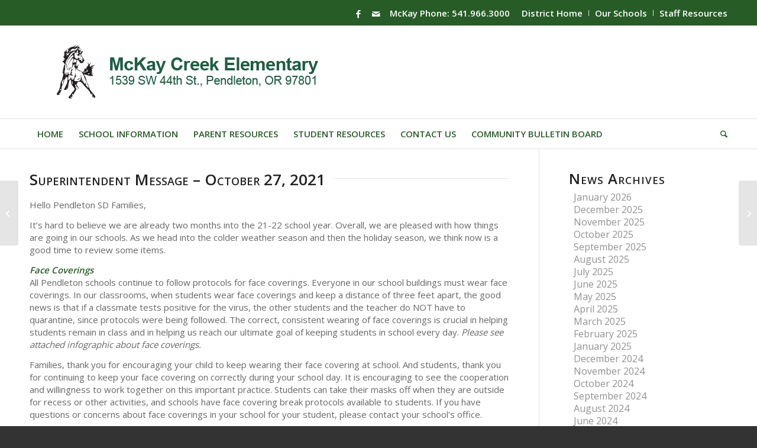

--- FILE ---
content_type: text/html; charset=UTF-8
request_url: https://mces.pendleton.k12.or.us/superintendent-message-october-27-2021/
body_size: 37184
content:
<!DOCTYPE html>
<html lang="en-US" class="html_stretched responsive av-preloader-disabled  html_header_top html_logo_left html_bottom_nav_header html_menu_left html_custom html_header_sticky html_header_shrinking html_header_topbar_active html_mobile_menu_phone html_header_searchicon html_content_align_center html_header_unstick_top_disabled html_header_stretch_disabled html_av-submenu-hidden html_av-submenu-display-click html_av-overlay-side html_av-overlay-side-classic html_av-submenu-noclone html_entry_id_2313 av-cookies-no-cookie-consent av-no-preview av-default-lightbox html_text_menu_active av-mobile-menu-switch-default">
<head>
<meta charset="UTF-8" />


<!-- mobile setting -->
<meta name="viewport" content="width=device-width, initial-scale=1">

<!-- Scripts/CSS and wp_head hook -->
<meta name='robots' content='index, follow, max-image-preview:large, max-snippet:-1, max-video-preview:-1' />
	<style>img:is([sizes="auto" i], [sizes^="auto," i]) { contain-intrinsic-size: 3000px 1500px }</style>
	<link rel="canonical" href="https://pendleton.k12.or.us/2021/10/27/superintendent-message-october-27-2021/" />

	<!-- This site is optimized with the Yoast SEO plugin v26.4 - https://yoast.com/wordpress/plugins/seo/ -->
	<title>Superintendent Message - October 27, 2021 - McKay Creek Elementary</title>
	<meta property="og:locale" content="en_US" />
	<meta property="og:type" content="article" />
	<meta property="og:title" content="Superintendent Message - October 27, 2021 - McKay Creek Elementary" />
	<meta property="og:description" content="It’s hard to believe we are already two months into the 21-22 school year." />
	<meta property="og:url" content="https://mces.pendleton.k12.or.us/superintendent-message-october-27-2021/" />
	<meta property="og:site_name" content="McKay Creek Elementary" />
	<meta property="article:publisher" content="https://www.facebook.com/McKay-Creek-Elementary-768756159858656/" />
	<meta property="article:published_time" content="2021-10-27T23:37:02+00:00" />
	<meta property="article:modified_time" content="2021-10-28T00:07:05+00:00" />
	<meta property="og:image" content="https://mces.pendleton.k12.or.us/wp-content/uploads/sites/11/2021/08/Chris-Fritsch-landscape.jpg" />
	<meta property="og:image:width" content="2433" />
	<meta property="og:image:height" content="1946" />
	<meta property="og:image:type" content="image/jpeg" />
	<meta name="author" content="rthornburg" />
	<meta name="twitter:card" content="summary_large_image" />
	<meta name="twitter:label1" content="Written by" />
	<meta name="twitter:data1" content="rthornburg" />
	<meta name="twitter:label2" content="Est. reading time" />
	<meta name="twitter:data2" content="6 minutes" />
	<script type="application/ld+json" class="yoast-schema-graph">{"@context":"https://schema.org","@graph":[{"@type":"Article","@id":"https://mces.pendleton.k12.or.us/superintendent-message-october-27-2021/#article","isPartOf":{"@id":"https://mces.pendleton.k12.or.us/superintendent-message-october-27-2021/"},"author":{"name":"rthornburg","@id":"https://mces.pendleton.k12.or.us/#/schema/person/fcee241e50ebf8a7510426348579dc69"},"headline":"Superintendent Message &#8211; October 27, 2021","datePublished":"2021-10-27T23:37:02+00:00","dateModified":"2021-10-28T00:07:05+00:00","mainEntityOfPage":{"@id":"https://mces.pendleton.k12.or.us/superintendent-message-october-27-2021/"},"wordCount":1148,"publisher":{"@id":"https://mces.pendleton.k12.or.us/#organization"},"image":{"@id":"https://mces.pendleton.k12.or.us/superintendent-message-october-27-2021/#primaryimage"},"thumbnailUrl":"https://mces.pendleton.k12.or.us/wp-content/uploads/sites/11/2021/08/Chris-Fritsch-landscape.jpg","articleSection":["News - District &amp; All Schools","Superintendent Messages"],"inLanguage":"en-US"},{"@type":"WebPage","@id":"https://mces.pendleton.k12.or.us/superintendent-message-october-27-2021/","url":"https://mces.pendleton.k12.or.us/superintendent-message-october-27-2021/","name":"Superintendent Message - October 27, 2021 - McKay Creek Elementary","isPartOf":{"@id":"https://mces.pendleton.k12.or.us/#website"},"primaryImageOfPage":{"@id":"https://mces.pendleton.k12.or.us/superintendent-message-october-27-2021/#primaryimage"},"image":{"@id":"https://mces.pendleton.k12.or.us/superintendent-message-october-27-2021/#primaryimage"},"thumbnailUrl":"https://mces.pendleton.k12.or.us/wp-content/uploads/sites/11/2021/08/Chris-Fritsch-landscape.jpg","datePublished":"2021-10-27T23:37:02+00:00","dateModified":"2021-10-28T00:07:05+00:00","breadcrumb":{"@id":"https://mces.pendleton.k12.or.us/superintendent-message-october-27-2021/#breadcrumb"},"inLanguage":"en-US","potentialAction":[{"@type":"ReadAction","target":["https://mces.pendleton.k12.or.us/superintendent-message-october-27-2021/"]}]},{"@type":"ImageObject","inLanguage":"en-US","@id":"https://mces.pendleton.k12.or.us/superintendent-message-october-27-2021/#primaryimage","url":"https://mces.pendleton.k12.or.us/wp-content/uploads/sites/11/2021/08/Chris-Fritsch-landscape.jpg","contentUrl":"https://mces.pendleton.k12.or.us/wp-content/uploads/sites/11/2021/08/Chris-Fritsch-landscape.jpg","width":2433,"height":1946,"caption":"Chris Fritsch"},{"@type":"BreadcrumbList","@id":"https://mces.pendleton.k12.or.us/superintendent-message-october-27-2021/#breadcrumb","itemListElement":[{"@type":"ListItem","position":1,"name":"Home","item":"https://mces.pendleton.k12.or.us/home/"},{"@type":"ListItem","position":2,"name":"Announcements &#038; News","item":"https://mces.pendleton.k12.or.us/announcements-news/"},{"@type":"ListItem","position":3,"name":"Superintendent Message &#8211; October 27, 2021"}]},{"@type":"WebSite","@id":"https://mces.pendleton.k12.or.us/#website","url":"https://mces.pendleton.k12.or.us/","name":"McKay Creek Elementary","description":"","publisher":{"@id":"https://mces.pendleton.k12.or.us/#organization"},"potentialAction":[{"@type":"SearchAction","target":{"@type":"EntryPoint","urlTemplate":"https://mces.pendleton.k12.or.us/?s={search_term_string}"},"query-input":{"@type":"PropertyValueSpecification","valueRequired":true,"valueName":"search_term_string"}}],"inLanguage":"en-US"},{"@type":"Organization","@id":"https://mces.pendleton.k12.or.us/#organization","name":"McKay Creek Elementary School","url":"https://mces.pendleton.k12.or.us/","logo":{"@type":"ImageObject","inLanguage":"en-US","@id":"https://mces.pendleton.k12.or.us/#/schema/logo/image/","url":"https://mces.pendleton.k12.or.us/wp-content/uploads/sites/11/2020/04/2019-PSD-ESED-logo-color.jpg","contentUrl":"https://mces.pendleton.k12.or.us/wp-content/uploads/sites/11/2020/04/2019-PSD-ESED-logo-color.jpg","width":446,"height":480,"caption":"McKay Creek Elementary School"},"image":{"@id":"https://mces.pendleton.k12.or.us/#/schema/logo/image/"},"sameAs":["https://www.facebook.com/McKay-Creek-Elementary-768756159858656/"]},{"@type":"Person","@id":"https://mces.pendleton.k12.or.us/#/schema/person/fcee241e50ebf8a7510426348579dc69","name":"rthornburg","image":{"@type":"ImageObject","inLanguage":"en-US","@id":"https://mces.pendleton.k12.or.us/#/schema/person/image/","url":"https://secure.gravatar.com/avatar/50427fc52407fdf248868b55944678833980be6ad1b39625083f6fbfc29ce472?s=96&d=mm&r=g","contentUrl":"https://secure.gravatar.com/avatar/50427fc52407fdf248868b55944678833980be6ad1b39625083f6fbfc29ce472?s=96&d=mm&r=g","caption":"rthornburg"},"url":"https://mces.pendleton.k12.or.us/author/rthornburg/"}]}</script>
	<!-- / Yoast SEO plugin. -->


<link rel='dns-prefetch' href='//www.googletagmanager.com' />
<link rel="alternate" type="application/rss+xml" title="McKay Creek Elementary &raquo; Feed" href="https://mces.pendleton.k12.or.us/feed/" />
<link rel="alternate" type="text/calendar" title="McKay Creek Elementary &raquo; iCal Feed" href="https://mces.pendleton.k12.or.us/events/?ical=1" />

<!-- google webfont font replacement -->

			<script type='text/javascript'>

				(function() {

					/*	check if webfonts are disabled by user setting via cookie - or user must opt in.	*/
					var html = document.getElementsByTagName('html')[0];
					var cookie_check = html.className.indexOf('av-cookies-needs-opt-in') >= 0 || html.className.indexOf('av-cookies-can-opt-out') >= 0;
					var allow_continue = true;
					var silent_accept_cookie = html.className.indexOf('av-cookies-user-silent-accept') >= 0;

					if( cookie_check && ! silent_accept_cookie )
					{
						if( ! document.cookie.match(/aviaCookieConsent/) || html.className.indexOf('av-cookies-session-refused') >= 0 )
						{
							allow_continue = false;
						}
						else
						{
							if( ! document.cookie.match(/aviaPrivacyRefuseCookiesHideBar/) )
							{
								allow_continue = false;
							}
							else if( ! document.cookie.match(/aviaPrivacyEssentialCookiesEnabled/) )
							{
								allow_continue = false;
							}
							else if( document.cookie.match(/aviaPrivacyGoogleWebfontsDisabled/) )
							{
								allow_continue = false;
							}
						}
					}

					if( allow_continue )
					{
						var f = document.createElement('link');

						f.type 	= 'text/css';
						f.rel 	= 'stylesheet';
						f.href 	= 'https://fonts.googleapis.com/css?family=Open+Sans:400,600&display=auto';
						f.id 	= 'avia-google-webfont';

						document.getElementsByTagName('head')[0].appendChild(f);
					}
				})();

			</script>
			<script type="text/javascript">
/* <![CDATA[ */
window._wpemojiSettings = {"baseUrl":"https:\/\/s.w.org\/images\/core\/emoji\/16.0.1\/72x72\/","ext":".png","svgUrl":"https:\/\/s.w.org\/images\/core\/emoji\/16.0.1\/svg\/","svgExt":".svg","source":{"concatemoji":"https:\/\/mces.pendleton.k12.or.us\/wp-includes\/js\/wp-emoji-release.min.js?ver=6.8.3"}};
/*! This file is auto-generated */
!function(s,n){var o,i,e;function c(e){try{var t={supportTests:e,timestamp:(new Date).valueOf()};sessionStorage.setItem(o,JSON.stringify(t))}catch(e){}}function p(e,t,n){e.clearRect(0,0,e.canvas.width,e.canvas.height),e.fillText(t,0,0);var t=new Uint32Array(e.getImageData(0,0,e.canvas.width,e.canvas.height).data),a=(e.clearRect(0,0,e.canvas.width,e.canvas.height),e.fillText(n,0,0),new Uint32Array(e.getImageData(0,0,e.canvas.width,e.canvas.height).data));return t.every(function(e,t){return e===a[t]})}function u(e,t){e.clearRect(0,0,e.canvas.width,e.canvas.height),e.fillText(t,0,0);for(var n=e.getImageData(16,16,1,1),a=0;a<n.data.length;a++)if(0!==n.data[a])return!1;return!0}function f(e,t,n,a){switch(t){case"flag":return n(e,"\ud83c\udff3\ufe0f\u200d\u26a7\ufe0f","\ud83c\udff3\ufe0f\u200b\u26a7\ufe0f")?!1:!n(e,"\ud83c\udde8\ud83c\uddf6","\ud83c\udde8\u200b\ud83c\uddf6")&&!n(e,"\ud83c\udff4\udb40\udc67\udb40\udc62\udb40\udc65\udb40\udc6e\udb40\udc67\udb40\udc7f","\ud83c\udff4\u200b\udb40\udc67\u200b\udb40\udc62\u200b\udb40\udc65\u200b\udb40\udc6e\u200b\udb40\udc67\u200b\udb40\udc7f");case"emoji":return!a(e,"\ud83e\udedf")}return!1}function g(e,t,n,a){var r="undefined"!=typeof WorkerGlobalScope&&self instanceof WorkerGlobalScope?new OffscreenCanvas(300,150):s.createElement("canvas"),o=r.getContext("2d",{willReadFrequently:!0}),i=(o.textBaseline="top",o.font="600 32px Arial",{});return e.forEach(function(e){i[e]=t(o,e,n,a)}),i}function t(e){var t=s.createElement("script");t.src=e,t.defer=!0,s.head.appendChild(t)}"undefined"!=typeof Promise&&(o="wpEmojiSettingsSupports",i=["flag","emoji"],n.supports={everything:!0,everythingExceptFlag:!0},e=new Promise(function(e){s.addEventListener("DOMContentLoaded",e,{once:!0})}),new Promise(function(t){var n=function(){try{var e=JSON.parse(sessionStorage.getItem(o));if("object"==typeof e&&"number"==typeof e.timestamp&&(new Date).valueOf()<e.timestamp+604800&&"object"==typeof e.supportTests)return e.supportTests}catch(e){}return null}();if(!n){if("undefined"!=typeof Worker&&"undefined"!=typeof OffscreenCanvas&&"undefined"!=typeof URL&&URL.createObjectURL&&"undefined"!=typeof Blob)try{var e="postMessage("+g.toString()+"("+[JSON.stringify(i),f.toString(),p.toString(),u.toString()].join(",")+"));",a=new Blob([e],{type:"text/javascript"}),r=new Worker(URL.createObjectURL(a),{name:"wpTestEmojiSupports"});return void(r.onmessage=function(e){c(n=e.data),r.terminate(),t(n)})}catch(e){}c(n=g(i,f,p,u))}t(n)}).then(function(e){for(var t in e)n.supports[t]=e[t],n.supports.everything=n.supports.everything&&n.supports[t],"flag"!==t&&(n.supports.everythingExceptFlag=n.supports.everythingExceptFlag&&n.supports[t]);n.supports.everythingExceptFlag=n.supports.everythingExceptFlag&&!n.supports.flag,n.DOMReady=!1,n.readyCallback=function(){n.DOMReady=!0}}).then(function(){return e}).then(function(){var e;n.supports.everything||(n.readyCallback(),(e=n.source||{}).concatemoji?t(e.concatemoji):e.wpemoji&&e.twemoji&&(t(e.twemoji),t(e.wpemoji)))}))}((window,document),window._wpemojiSettings);
/* ]]> */
</script>
<link rel='stylesheet' id='avia-grid-css' href='https://mces.pendleton.k12.or.us/wp-content/themes/enfold/css/grid.css?ver=7.1.3' type='text/css' media='all' />
<link rel='stylesheet' id='avia-base-css' href='https://mces.pendleton.k12.or.us/wp-content/themes/enfold/css/base.css?ver=7.1.3' type='text/css' media='all' />
<link rel='stylesheet' id='avia-layout-css' href='https://mces.pendleton.k12.or.us/wp-content/themes/enfold/css/layout.css?ver=7.1.3' type='text/css' media='all' />
<link rel='stylesheet' id='avia-module-blog-css' href='https://mces.pendleton.k12.or.us/wp-content/themes/enfold/config-templatebuilder/avia-shortcodes/blog/blog.css?ver=7.1.3' type='text/css' media='all' />
<link rel='stylesheet' id='avia-module-postslider-css' href='https://mces.pendleton.k12.or.us/wp-content/themes/enfold/config-templatebuilder/avia-shortcodes/postslider/postslider.css?ver=7.1.3' type='text/css' media='all' />
<link rel='stylesheet' id='avia-module-button-css' href='https://mces.pendleton.k12.or.us/wp-content/themes/enfold/config-templatebuilder/avia-shortcodes/buttons/buttons.css?ver=7.1.3' type='text/css' media='all' />
<link rel='stylesheet' id='avia-module-comments-css' href='https://mces.pendleton.k12.or.us/wp-content/themes/enfold/config-templatebuilder/avia-shortcodes/comments/comments.css?ver=7.1.3' type='text/css' media='all' />
<link rel='stylesheet' id='avia-module-slideshow-css' href='https://mces.pendleton.k12.or.us/wp-content/themes/enfold/config-templatebuilder/avia-shortcodes/slideshow/slideshow.css?ver=7.1.3' type='text/css' media='all' />
<link rel='stylesheet' id='avia-module-gallery-css' href='https://mces.pendleton.k12.or.us/wp-content/themes/enfold/config-templatebuilder/avia-shortcodes/gallery/gallery.css?ver=7.1.3' type='text/css' media='all' />
<link rel='stylesheet' id='avia-module-gridrow-css' href='https://mces.pendleton.k12.or.us/wp-content/themes/enfold/config-templatebuilder/avia-shortcodes/grid_row/grid_row.css?ver=7.1.3' type='text/css' media='all' />
<link rel='stylesheet' id='avia-module-heading-css' href='https://mces.pendleton.k12.or.us/wp-content/themes/enfold/config-templatebuilder/avia-shortcodes/heading/heading.css?ver=7.1.3' type='text/css' media='all' />
<link rel='stylesheet' id='avia-module-hr-css' href='https://mces.pendleton.k12.or.us/wp-content/themes/enfold/config-templatebuilder/avia-shortcodes/hr/hr.css?ver=7.1.3' type='text/css' media='all' />
<link rel='stylesheet' id='avia-module-icon-css' href='https://mces.pendleton.k12.or.us/wp-content/themes/enfold/config-templatebuilder/avia-shortcodes/icon/icon.css?ver=7.1.3' type='text/css' media='all' />
<link rel='stylesheet' id='avia-module-iconbox-css' href='https://mces.pendleton.k12.or.us/wp-content/themes/enfold/config-templatebuilder/avia-shortcodes/iconbox/iconbox.css?ver=7.1.3' type='text/css' media='all' />
<link rel='stylesheet' id='avia-module-image-css' href='https://mces.pendleton.k12.or.us/wp-content/themes/enfold/config-templatebuilder/avia-shortcodes/image/image.css?ver=7.1.3' type='text/css' media='all' />
<link rel='stylesheet' id='avia-module-notification-css' href='https://mces.pendleton.k12.or.us/wp-content/themes/enfold/config-templatebuilder/avia-shortcodes/notification/notification.css?ver=7.1.3' type='text/css' media='all' />
<link rel='stylesheet' id='avia-module-promobox-css' href='https://mces.pendleton.k12.or.us/wp-content/themes/enfold/config-templatebuilder/avia-shortcodes/promobox/promobox.css?ver=7.1.3' type='text/css' media='all' />
<link rel='stylesheet' id='avia-module-slideshow-ls-css' href='https://mces.pendleton.k12.or.us/wp-content/themes/enfold/config-templatebuilder/avia-shortcodes/slideshow_layerslider/slideshow_layerslider.css?ver=7.1.3' type='text/css' media='all' />
<link rel='stylesheet' id='avia-module-social-css' href='https://mces.pendleton.k12.or.us/wp-content/themes/enfold/config-templatebuilder/avia-shortcodes/social_share/social_share.css?ver=7.1.3' type='text/css' media='all' />
<link rel='stylesheet' id='avia-module-tabs-css' href='https://mces.pendleton.k12.or.us/wp-content/themes/enfold/config-templatebuilder/avia-shortcodes/tabs/tabs.css?ver=7.1.3' type='text/css' media='all' />
<link rel='stylesheet' id='avia-module-video-css' href='https://mces.pendleton.k12.or.us/wp-content/themes/enfold/config-templatebuilder/avia-shortcodes/video/video.css?ver=7.1.3' type='text/css' media='all' />
<link rel='stylesheet' id='tribe-events-pro-mini-calendar-block-styles-css' href='https://mces.pendleton.k12.or.us/wp-content/plugins/events-calendar-pro/build/css/tribe-events-pro-mini-calendar-block.css?ver=7.6.0' type='text/css' media='all' />
<style id='wp-emoji-styles-inline-css' type='text/css'>

	img.wp-smiley, img.emoji {
		display: inline !important;
		border: none !important;
		box-shadow: none !important;
		height: 1em !important;
		width: 1em !important;
		margin: 0 0.07em !important;
		vertical-align: -0.1em !important;
		background: none !important;
		padding: 0 !important;
	}
</style>
<link rel='stylesheet' id='wp-block-library-css' href='https://mces.pendleton.k12.or.us/wp-includes/css/dist/block-library/style.min.css?ver=6.8.3' type='text/css' media='all' />
<style id='global-styles-inline-css' type='text/css'>
:root{--wp--preset--aspect-ratio--square: 1;--wp--preset--aspect-ratio--4-3: 4/3;--wp--preset--aspect-ratio--3-4: 3/4;--wp--preset--aspect-ratio--3-2: 3/2;--wp--preset--aspect-ratio--2-3: 2/3;--wp--preset--aspect-ratio--16-9: 16/9;--wp--preset--aspect-ratio--9-16: 9/16;--wp--preset--color--black: #000000;--wp--preset--color--cyan-bluish-gray: #abb8c3;--wp--preset--color--white: #ffffff;--wp--preset--color--pale-pink: #f78da7;--wp--preset--color--vivid-red: #cf2e2e;--wp--preset--color--luminous-vivid-orange: #ff6900;--wp--preset--color--luminous-vivid-amber: #fcb900;--wp--preset--color--light-green-cyan: #7bdcb5;--wp--preset--color--vivid-green-cyan: #00d084;--wp--preset--color--pale-cyan-blue: #8ed1fc;--wp--preset--color--vivid-cyan-blue: #0693e3;--wp--preset--color--vivid-purple: #9b51e0;--wp--preset--color--metallic-red: #b02b2c;--wp--preset--color--maximum-yellow-red: #edae44;--wp--preset--color--yellow-sun: #eeee22;--wp--preset--color--palm-leaf: #83a846;--wp--preset--color--aero: #7bb0e7;--wp--preset--color--old-lavender: #745f7e;--wp--preset--color--steel-teal: #5f8789;--wp--preset--color--raspberry-pink: #d65799;--wp--preset--color--medium-turquoise: #4ecac2;--wp--preset--gradient--vivid-cyan-blue-to-vivid-purple: linear-gradient(135deg,rgba(6,147,227,1) 0%,rgb(155,81,224) 100%);--wp--preset--gradient--light-green-cyan-to-vivid-green-cyan: linear-gradient(135deg,rgb(122,220,180) 0%,rgb(0,208,130) 100%);--wp--preset--gradient--luminous-vivid-amber-to-luminous-vivid-orange: linear-gradient(135deg,rgba(252,185,0,1) 0%,rgba(255,105,0,1) 100%);--wp--preset--gradient--luminous-vivid-orange-to-vivid-red: linear-gradient(135deg,rgba(255,105,0,1) 0%,rgb(207,46,46) 100%);--wp--preset--gradient--very-light-gray-to-cyan-bluish-gray: linear-gradient(135deg,rgb(238,238,238) 0%,rgb(169,184,195) 100%);--wp--preset--gradient--cool-to-warm-spectrum: linear-gradient(135deg,rgb(74,234,220) 0%,rgb(151,120,209) 20%,rgb(207,42,186) 40%,rgb(238,44,130) 60%,rgb(251,105,98) 80%,rgb(254,248,76) 100%);--wp--preset--gradient--blush-light-purple: linear-gradient(135deg,rgb(255,206,236) 0%,rgb(152,150,240) 100%);--wp--preset--gradient--blush-bordeaux: linear-gradient(135deg,rgb(254,205,165) 0%,rgb(254,45,45) 50%,rgb(107,0,62) 100%);--wp--preset--gradient--luminous-dusk: linear-gradient(135deg,rgb(255,203,112) 0%,rgb(199,81,192) 50%,rgb(65,88,208) 100%);--wp--preset--gradient--pale-ocean: linear-gradient(135deg,rgb(255,245,203) 0%,rgb(182,227,212) 50%,rgb(51,167,181) 100%);--wp--preset--gradient--electric-grass: linear-gradient(135deg,rgb(202,248,128) 0%,rgb(113,206,126) 100%);--wp--preset--gradient--midnight: linear-gradient(135deg,rgb(2,3,129) 0%,rgb(40,116,252) 100%);--wp--preset--font-size--small: 1rem;--wp--preset--font-size--medium: 1.125rem;--wp--preset--font-size--large: 1.75rem;--wp--preset--font-size--x-large: clamp(1.75rem, 3vw, 2.25rem);--wp--preset--spacing--20: 0.44rem;--wp--preset--spacing--30: 0.67rem;--wp--preset--spacing--40: 1rem;--wp--preset--spacing--50: 1.5rem;--wp--preset--spacing--60: 2.25rem;--wp--preset--spacing--70: 3.38rem;--wp--preset--spacing--80: 5.06rem;--wp--preset--shadow--natural: 6px 6px 9px rgba(0, 0, 0, 0.2);--wp--preset--shadow--deep: 12px 12px 50px rgba(0, 0, 0, 0.4);--wp--preset--shadow--sharp: 6px 6px 0px rgba(0, 0, 0, 0.2);--wp--preset--shadow--outlined: 6px 6px 0px -3px rgba(255, 255, 255, 1), 6px 6px rgba(0, 0, 0, 1);--wp--preset--shadow--crisp: 6px 6px 0px rgba(0, 0, 0, 1);}:root { --wp--style--global--content-size: 800px;--wp--style--global--wide-size: 1130px; }:where(body) { margin: 0; }.wp-site-blocks > .alignleft { float: left; margin-right: 2em; }.wp-site-blocks > .alignright { float: right; margin-left: 2em; }.wp-site-blocks > .aligncenter { justify-content: center; margin-left: auto; margin-right: auto; }:where(.is-layout-flex){gap: 0.5em;}:where(.is-layout-grid){gap: 0.5em;}.is-layout-flow > .alignleft{float: left;margin-inline-start: 0;margin-inline-end: 2em;}.is-layout-flow > .alignright{float: right;margin-inline-start: 2em;margin-inline-end: 0;}.is-layout-flow > .aligncenter{margin-left: auto !important;margin-right: auto !important;}.is-layout-constrained > .alignleft{float: left;margin-inline-start: 0;margin-inline-end: 2em;}.is-layout-constrained > .alignright{float: right;margin-inline-start: 2em;margin-inline-end: 0;}.is-layout-constrained > .aligncenter{margin-left: auto !important;margin-right: auto !important;}.is-layout-constrained > :where(:not(.alignleft):not(.alignright):not(.alignfull)){max-width: var(--wp--style--global--content-size);margin-left: auto !important;margin-right: auto !important;}.is-layout-constrained > .alignwide{max-width: var(--wp--style--global--wide-size);}body .is-layout-flex{display: flex;}.is-layout-flex{flex-wrap: wrap;align-items: center;}.is-layout-flex > :is(*, div){margin: 0;}body .is-layout-grid{display: grid;}.is-layout-grid > :is(*, div){margin: 0;}body{padding-top: 0px;padding-right: 0px;padding-bottom: 0px;padding-left: 0px;}a:where(:not(.wp-element-button)){text-decoration: underline;}:root :where(.wp-element-button, .wp-block-button__link){background-color: #32373c;border-width: 0;color: #fff;font-family: inherit;font-size: inherit;line-height: inherit;padding: calc(0.667em + 2px) calc(1.333em + 2px);text-decoration: none;}.has-black-color{color: var(--wp--preset--color--black) !important;}.has-cyan-bluish-gray-color{color: var(--wp--preset--color--cyan-bluish-gray) !important;}.has-white-color{color: var(--wp--preset--color--white) !important;}.has-pale-pink-color{color: var(--wp--preset--color--pale-pink) !important;}.has-vivid-red-color{color: var(--wp--preset--color--vivid-red) !important;}.has-luminous-vivid-orange-color{color: var(--wp--preset--color--luminous-vivid-orange) !important;}.has-luminous-vivid-amber-color{color: var(--wp--preset--color--luminous-vivid-amber) !important;}.has-light-green-cyan-color{color: var(--wp--preset--color--light-green-cyan) !important;}.has-vivid-green-cyan-color{color: var(--wp--preset--color--vivid-green-cyan) !important;}.has-pale-cyan-blue-color{color: var(--wp--preset--color--pale-cyan-blue) !important;}.has-vivid-cyan-blue-color{color: var(--wp--preset--color--vivid-cyan-blue) !important;}.has-vivid-purple-color{color: var(--wp--preset--color--vivid-purple) !important;}.has-metallic-red-color{color: var(--wp--preset--color--metallic-red) !important;}.has-maximum-yellow-red-color{color: var(--wp--preset--color--maximum-yellow-red) !important;}.has-yellow-sun-color{color: var(--wp--preset--color--yellow-sun) !important;}.has-palm-leaf-color{color: var(--wp--preset--color--palm-leaf) !important;}.has-aero-color{color: var(--wp--preset--color--aero) !important;}.has-old-lavender-color{color: var(--wp--preset--color--old-lavender) !important;}.has-steel-teal-color{color: var(--wp--preset--color--steel-teal) !important;}.has-raspberry-pink-color{color: var(--wp--preset--color--raspberry-pink) !important;}.has-medium-turquoise-color{color: var(--wp--preset--color--medium-turquoise) !important;}.has-black-background-color{background-color: var(--wp--preset--color--black) !important;}.has-cyan-bluish-gray-background-color{background-color: var(--wp--preset--color--cyan-bluish-gray) !important;}.has-white-background-color{background-color: var(--wp--preset--color--white) !important;}.has-pale-pink-background-color{background-color: var(--wp--preset--color--pale-pink) !important;}.has-vivid-red-background-color{background-color: var(--wp--preset--color--vivid-red) !important;}.has-luminous-vivid-orange-background-color{background-color: var(--wp--preset--color--luminous-vivid-orange) !important;}.has-luminous-vivid-amber-background-color{background-color: var(--wp--preset--color--luminous-vivid-amber) !important;}.has-light-green-cyan-background-color{background-color: var(--wp--preset--color--light-green-cyan) !important;}.has-vivid-green-cyan-background-color{background-color: var(--wp--preset--color--vivid-green-cyan) !important;}.has-pale-cyan-blue-background-color{background-color: var(--wp--preset--color--pale-cyan-blue) !important;}.has-vivid-cyan-blue-background-color{background-color: var(--wp--preset--color--vivid-cyan-blue) !important;}.has-vivid-purple-background-color{background-color: var(--wp--preset--color--vivid-purple) !important;}.has-metallic-red-background-color{background-color: var(--wp--preset--color--metallic-red) !important;}.has-maximum-yellow-red-background-color{background-color: var(--wp--preset--color--maximum-yellow-red) !important;}.has-yellow-sun-background-color{background-color: var(--wp--preset--color--yellow-sun) !important;}.has-palm-leaf-background-color{background-color: var(--wp--preset--color--palm-leaf) !important;}.has-aero-background-color{background-color: var(--wp--preset--color--aero) !important;}.has-old-lavender-background-color{background-color: var(--wp--preset--color--old-lavender) !important;}.has-steel-teal-background-color{background-color: var(--wp--preset--color--steel-teal) !important;}.has-raspberry-pink-background-color{background-color: var(--wp--preset--color--raspberry-pink) !important;}.has-medium-turquoise-background-color{background-color: var(--wp--preset--color--medium-turquoise) !important;}.has-black-border-color{border-color: var(--wp--preset--color--black) !important;}.has-cyan-bluish-gray-border-color{border-color: var(--wp--preset--color--cyan-bluish-gray) !important;}.has-white-border-color{border-color: var(--wp--preset--color--white) !important;}.has-pale-pink-border-color{border-color: var(--wp--preset--color--pale-pink) !important;}.has-vivid-red-border-color{border-color: var(--wp--preset--color--vivid-red) !important;}.has-luminous-vivid-orange-border-color{border-color: var(--wp--preset--color--luminous-vivid-orange) !important;}.has-luminous-vivid-amber-border-color{border-color: var(--wp--preset--color--luminous-vivid-amber) !important;}.has-light-green-cyan-border-color{border-color: var(--wp--preset--color--light-green-cyan) !important;}.has-vivid-green-cyan-border-color{border-color: var(--wp--preset--color--vivid-green-cyan) !important;}.has-pale-cyan-blue-border-color{border-color: var(--wp--preset--color--pale-cyan-blue) !important;}.has-vivid-cyan-blue-border-color{border-color: var(--wp--preset--color--vivid-cyan-blue) !important;}.has-vivid-purple-border-color{border-color: var(--wp--preset--color--vivid-purple) !important;}.has-metallic-red-border-color{border-color: var(--wp--preset--color--metallic-red) !important;}.has-maximum-yellow-red-border-color{border-color: var(--wp--preset--color--maximum-yellow-red) !important;}.has-yellow-sun-border-color{border-color: var(--wp--preset--color--yellow-sun) !important;}.has-palm-leaf-border-color{border-color: var(--wp--preset--color--palm-leaf) !important;}.has-aero-border-color{border-color: var(--wp--preset--color--aero) !important;}.has-old-lavender-border-color{border-color: var(--wp--preset--color--old-lavender) !important;}.has-steel-teal-border-color{border-color: var(--wp--preset--color--steel-teal) !important;}.has-raspberry-pink-border-color{border-color: var(--wp--preset--color--raspberry-pink) !important;}.has-medium-turquoise-border-color{border-color: var(--wp--preset--color--medium-turquoise) !important;}.has-vivid-cyan-blue-to-vivid-purple-gradient-background{background: var(--wp--preset--gradient--vivid-cyan-blue-to-vivid-purple) !important;}.has-light-green-cyan-to-vivid-green-cyan-gradient-background{background: var(--wp--preset--gradient--light-green-cyan-to-vivid-green-cyan) !important;}.has-luminous-vivid-amber-to-luminous-vivid-orange-gradient-background{background: var(--wp--preset--gradient--luminous-vivid-amber-to-luminous-vivid-orange) !important;}.has-luminous-vivid-orange-to-vivid-red-gradient-background{background: var(--wp--preset--gradient--luminous-vivid-orange-to-vivid-red) !important;}.has-very-light-gray-to-cyan-bluish-gray-gradient-background{background: var(--wp--preset--gradient--very-light-gray-to-cyan-bluish-gray) !important;}.has-cool-to-warm-spectrum-gradient-background{background: var(--wp--preset--gradient--cool-to-warm-spectrum) !important;}.has-blush-light-purple-gradient-background{background: var(--wp--preset--gradient--blush-light-purple) !important;}.has-blush-bordeaux-gradient-background{background: var(--wp--preset--gradient--blush-bordeaux) !important;}.has-luminous-dusk-gradient-background{background: var(--wp--preset--gradient--luminous-dusk) !important;}.has-pale-ocean-gradient-background{background: var(--wp--preset--gradient--pale-ocean) !important;}.has-electric-grass-gradient-background{background: var(--wp--preset--gradient--electric-grass) !important;}.has-midnight-gradient-background{background: var(--wp--preset--gradient--midnight) !important;}.has-small-font-size{font-size: var(--wp--preset--font-size--small) !important;}.has-medium-font-size{font-size: var(--wp--preset--font-size--medium) !important;}.has-large-font-size{font-size: var(--wp--preset--font-size--large) !important;}.has-x-large-font-size{font-size: var(--wp--preset--font-size--x-large) !important;}
:where(.wp-block-post-template.is-layout-flex){gap: 1.25em;}:where(.wp-block-post-template.is-layout-grid){gap: 1.25em;}
:where(.wp-block-columns.is-layout-flex){gap: 2em;}:where(.wp-block-columns.is-layout-grid){gap: 2em;}
:root :where(.wp-block-pullquote){font-size: 1.5em;line-height: 1.6;}
</style>
<link rel='stylesheet' id='psd_schools_css-css' href='https://mces.pendleton.k12.or.us/wp-content/plugins/psd-schools/assets/css/psd-schools.css?ver=1.0.7' type='text/css' media='all' />
<link rel='stylesheet' id='avia-scs-css' href='https://mces.pendleton.k12.or.us/wp-content/themes/enfold/css/shortcodes.css?ver=7.1.3' type='text/css' media='all' />
<link rel='stylesheet' id='avia-fold-unfold-css' href='https://mces.pendleton.k12.or.us/wp-content/themes/enfold/css/avia-snippet-fold-unfold.css?ver=7.1.3' type='text/css' media='all' />
<link rel='stylesheet' id='avia-popup-css-css' href='https://mces.pendleton.k12.or.us/wp-content/themes/enfold/js/aviapopup/magnific-popup.min.css?ver=7.1.3' type='text/css' media='screen' />
<link rel='stylesheet' id='avia-lightbox-css' href='https://mces.pendleton.k12.or.us/wp-content/themes/enfold/css/avia-snippet-lightbox.css?ver=7.1.3' type='text/css' media='screen' />
<link rel='stylesheet' id='avia-widget-css-css' href='https://mces.pendleton.k12.or.us/wp-content/themes/enfold/css/avia-snippet-widget.css?ver=7.1.3' type='text/css' media='screen' />
<link rel='stylesheet' id='avia-dynamic-css' href='https://mces.pendleton.k12.or.us/wp-content/uploads/sites/11/dynamic_avia/enfold_child.css?ver=6925f6ad76bcb' type='text/css' media='all' />
<link rel='stylesheet' id='avia-custom-css' href='https://mces.pendleton.k12.or.us/wp-content/themes/enfold/css/custom.css?ver=7.1.3' type='text/css' media='all' />
<link rel='stylesheet' id='avia-style-css' href='https://mces.pendleton.k12.or.us/wp-content/themes/enfold-child/style.css?ver=7.1.3' type='text/css' media='all' />
<link rel='stylesheet' id='avia-gravity-css' href='https://mces.pendleton.k12.or.us/wp-content/themes/enfold/config-gravityforms/gravity-mod.css?ver=7.1.3' type='text/css' media='screen' />
<link rel='stylesheet' id='avia-single-post-2313-css' href='https://mces.pendleton.k12.or.us/wp-content/uploads/sites/11/dynamic_avia/avia_posts_css/post-2313.css?ver=ver-1764179785' type='text/css' media='all' />
<style id='teccc-nofile-stylesheet-inline-css' type='text/css'>

.teccc-legend a, .tribe-events-calendar a, #tribe-events-content .tribe-events-tooltip h4
{
	font-weight: bold;
}

.tribe-events-list .vevent.hentry h2 {
	padding-left: 5px;
}


@media only screen and (max-width: 768px) {
	.tribe-events-calendar td .hentry,
	.tribe-events-calendar td .type-tribe_events {
		display: block;
	}

	h3.entry-title.summary,
	h3.tribe-events-month-event-title,
	.tribe-events-calendar .tribe-events-has-events:after {
		display: none;
	}

	.tribe-events-calendar .mobile-trigger .tribe-events-tooltip {
		display: none !important;
	}
}

.tribe-grid-body div[id*="tribe-events-event-"][class*="tribe-events-category-"].tribe-events-week-hourly-single
{ border-right: 1px solid #000; }

.tribe-events .tribe-events-calendar-month__multiday-event-bar,
.tribe-events .tribe-events-calendar-month__multiday-event-bar-inner,
.tribe-events-calendar-month__multiday-event-wrapper
{ background-color: #F7F6F6; }

.tribe-events-pro .tribe-events-pro-week-grid__multiday-event-bar,
.tribe-events-pro .tribe-events-pro-week-grid__multiday-event-wrapper
{ background-color: #F7F6F6 !important; }

.tribe-events-calendar-month__multiday-event-wrapper.tribe-events-calendar-month__multiday-event--empty
{ background-color: transparent !important; }

.tribe-events-pro-week-grid__multiday-event-wrapper.tribe-events-pro-week-grid__multiday-event--empty
{ background-color: transparent !important; }

.tribe-common--breakpoint-medium.tribe-events .tribe-events-calendar-list__event-datetime-featured-text,
.tribe-events-calendar-month-mobile-events__mobile-event-datetime-featured-text,
.tribe-events-calendar-day__event-datetime-featured-text,
.tribe-common-c-svgicon--featured
{ color: #000000 !important; }

.tribe-events-calendar-list__event-date-tag-datetime:after, 
.tribe-events-widget-events-list__event-date-tag-datetime:after, 
.tribe-events .tribe-events-calendar-day__event--featured:after,
.tribe-events .tribe-events-calendar-month__calendar-event--featured:before
{ background-color: #000000 !important; }

.tribe-events-pro .tribe-events-pro-photo__event-datetime-featured-text,
.tribe-events-pro .tribe-events-pro-map__event-datetime-featured-text
{ color: #000000 !important; }

.tribe-events-pro .tribe-events-pro-week-grid__event--featured .tribe-events-pro-week-grid__event-link-inner:before
{ background-color: #000000 !important; }


	
		.tribe-events-category-district-wide h2.tribe-events-list-event-title.entry-title a,
.tribe-events-category-district-wide h2.tribe-events-list-event-title a,
.tribe-events-category-district-wide h3.tribe-events-list-event-title a,
.tribe-event-featured .tribe-events-category-district-wide h3.tribe-events-list-event-title a,
.tribe-events-list .tribe-events-loop .tribe-event-featured.tribe-events-category-district-wide h3.tribe-events-list-event-title a,	.tribe-events-shortcode .tribe-events-month table .type-tribe_events.tribe-events-category-district-wide,		.tribe-events-list .tribe-events-loop .tribe-event-featured.tribe-events-category-district-wide h3.tribe-events-list-event-title a:hover,
#tribe-events-content table.tribe-events-calendar .type-tribe_events.tribe-events-category-district-wide.tribe-event-featured h3.tribe-events-month-event-title a:hover,	.tribe-events-category-district-wide .tribe-events-map-event-title a:link,
.tribe-events-category-district-wide .tribe-events-map-event-title a:visited,	#tribe-events-content div.tribe-events-category-district-wide.hentry.vevent h3.entry-title a,
.tribe-grid-body .tribe-events-category-district-wide a,
.tribe-grid-body .type-tribe_events.tribe-events-category-district-wide a,
.tribe-grid-allday .tribe-events-category-district-wide a,	.tribe-events-adv-list-widget .tribe-events-category-district-wide h2 a:link,
.tribe-events-adv-list-widget .tribe-events-category-district-wide h2 a:visited,
.tribe-mini-calendar-list-wrapper .tribe-events-category-district-wide h2 a:link,
.tribe-mini-calendar-list-wrapper .tribe-events-category-district-wide h2 a:visited,
.tribe-events-category-district-wide.tribe-event-featured .tribe-mini-calendar-event .tribe-events-title a,
.tribe-venue-widget-list li.tribe-events-category-district-wide h4 a:link,
.tribe-venue-widget-list li.tribe-events-category-district-wide h4 a:visited,	.teccc-legend li.tribe_events_cat-district-wide a,
.tribe-common article.tribe_events_cat-district-wide h3 a,
.tribe-common article.tribe_events_cat-district-wide h3 a:link,
.tribe-common article.tribe_events_cat-district-wide h3 a:visited,
article.tribe-events-calendar-month__multiday-event.tribe_events_cat-district-wide h3,	#tribe-events-content table.tribe-events-calendar .tribe-event-featured.tribe-events-category-district-wide .tribe-events-month-event-title a,
.teccc-legend li.tribe-events-category-district-wide a,
.tribe-events-calendar .tribe-events-category-district-wide a,
#tribe-events-content .teccc-legend li.tribe-events-category-district-wide a,
#tribe-events-content .tribe-events-calendar .tribe-events-category-district-wide a,
.type-tribe_events.tribe-events-category-district-wide h2 a,
.tribe-events-category-district-wide > div.hentry.vevent > h3.entry-title a,
.tribe-events-mobile.tribe-events-category-district-wide h4 a
{
		text-decoration: none;
}

		.tribe-events-category-district-wide h3.tribe-events-list-event-title,		.tribe-events-shortcode .tribe-events-month table .type-tribe_events.tribe-events-category-district-wide,	.tribe-events-category-district-wide .tribe-events-map-event-title a:link,
.tribe-events-category-district-wide .tribe-events-map-event-title a:visited,
article.tribe-events-pro-map__event-card.tribe_events_cat-district-wide h3,
article.tribe-events-pro-photo__event.tribe_events_cat-district-wide h3,	.tribe-grid-body .tribe-events-week-hourly-single:hover.tribe-events-category-district-wide,
.tribe-grid-body .tribe-events-week-hourly-single.tribe-events-category-district-wide,
.tribe-grid-allday .tribe-events-week-allday-single.tribe-events-category-district-wide,
article.tribe-events-pro-week-grid__event.tribe_events_cat-district-wide h3,
article.tribe-events-pro-week-mobile-events__event.tribe_events_cat-district-wide h3,
article.tribe-events-pro-week-grid__multiday-event.tribe_events_cat-district-wide h3,
article.tribe-events-pro-week-grid__multiday-event.tribe_events_cat-district-wide .tribe-events-pro-week-grid__multiday-event-bar-inner h3,
article.tribe-events-pro-week-grid__multiday-event.tribe_events_cat-district-wide .tribe-events-pro-week-grid__multiday-event-bar-inner,	.tribe-common article.tribe_events_cat-district-wide h3.tribe-events-pro-summary__event-title,	.tribe-mini-calendar td.tribe-events-has-events.tribe-events-category-district-wide,
.tribe-events-adv-list-widget .tribe-events-category-district-wide h2,
.tribe-venue-widget-list li.tribe-events-category-district-wide h4,	.teccc-legend li.tribe_events_cat-district-wide,
article.tribe_events_cat-district-wide header.tribe-events-widget-events-list__event-header h3,
article.tribe-events-calendar-month__calendar-event.tribe_events_cat-district-wide h3,
article.tribe-events-calendar-month__multiday-event.tribe_events_cat-district-wide .tribe-events-calendar-month__multiday-event-bar-inner,
article.tribe-events-calendar-month-mobile-events__mobile-event.tribe_events_cat-district-wide h3,
article.tribe-events-calendar-day__event.tribe_events_cat-district-wide h3,
article.tribe-events-calendar-list__event.tribe_events_cat-district-wide h3,
article.tribe-events-calendar-latest-past__event.tribe_events_cat-district-wide h3,	.events-archive.events-gridview #tribe-events-content table .type-tribe_events.tribe-events-category-district-wide,
.teccc-legend li.tribe-events-category-district-wide,
.tribe-events-calendar .tribe-events-category-district-wide,
.type-tribe_events.tribe-events-category-district-wide h2,
.tribe-events-category-district-wide > div.hentry.vevent > h3.entry-title,
.tribe-events-mobile.tribe-events-category-district-wide h4
{
			background-color: #CFCFCF;
				border-left: 5px solid #1e8c15;
			border-right: 5px solid transparent;
		line-height: 1.4em;
	padding-left: 5px;
	padding-bottom: 2px;
}

	.tribe-events-calendar .tribe-event-featured.tribe-events-category-district-wide,
#tribe-events-content table.tribe-events-calendar .type-tribe_events.tribe-event-featured.tribe-events-category-district-wide,
.tribe-grid-body div[id*='tribe-events-event-'][class*='tribe-events-category-'].tribe-events-week-hourly-single.tribe-event-featured
{ border-right: 5px solid #000000 }

	
	article.tribe-events-pro-week-grid__multiday-event.tribe_events_cat-district-wide h3
{ border-left: 0px solid transparent !important; }

	.tribe-events-category-district-wide .tribe-events-map-event-title a:link,
.tribe-events-category-district-wide .tribe-events-map-event-title a:visited,	.tribe-events-adv-list-widget .tribe-events-category-district-wide h2 a:link,
.tribe-events-adv-list-widget .tribe-events-category-district-wide h2 a:visited,
.tribe-mini-calendar-list-wrapper .tribe-events-category-district-wide h2 a:link,
.tribe-mini-calendar-list-wrapper .tribe-events-category-district-wide h2 a:visited,
.tribe-events-category-district-wide.tribe-event-featured .tribe-mini-calendar-event .tribe-events-title a,
.tribe-venue-widget-list li.tribe-events-category-district-wide h4 a:link,
.tribe-venue-widget-list li.tribe-events-category-district-wide h4 a:visited,	.tribe-events-category-district-wide h2.tribe-events-list-event-title.entry-title a,
.tribe-events-category-district-wide h2.tribe-events-list-event-title a,
.tribe-events-category-district-wide h3.tribe-events-list-event-title a,
.tribe-event-featured .tribe-events-category-district-wide h3.tribe-events-list-event-title a,
.tribe-events-list .tribe-events-loop .tribe-event-featured.tribe-events-category-district-wide h3.tribe-events-list-event-title a
{
	width: auto;
	display: block;
}
	
		.tribe-events-category-early-learning-center h2.tribe-events-list-event-title.entry-title a,
.tribe-events-category-early-learning-center h2.tribe-events-list-event-title a,
.tribe-events-category-early-learning-center h3.tribe-events-list-event-title a,
.tribe-event-featured .tribe-events-category-early-learning-center h3.tribe-events-list-event-title a,
.tribe-events-list .tribe-events-loop .tribe-event-featured.tribe-events-category-early-learning-center h3.tribe-events-list-event-title a,	.tribe-events-shortcode .tribe-events-month table .type-tribe_events.tribe-events-category-early-learning-center,		.tribe-events-list .tribe-events-loop .tribe-event-featured.tribe-events-category-early-learning-center h3.tribe-events-list-event-title a:hover,
#tribe-events-content table.tribe-events-calendar .type-tribe_events.tribe-events-category-early-learning-center.tribe-event-featured h3.tribe-events-month-event-title a:hover,	.tribe-events-category-early-learning-center .tribe-events-map-event-title a:link,
.tribe-events-category-early-learning-center .tribe-events-map-event-title a:visited,	#tribe-events-content div.tribe-events-category-early-learning-center.hentry.vevent h3.entry-title a,
.tribe-grid-body .tribe-events-category-early-learning-center a,
.tribe-grid-body .type-tribe_events.tribe-events-category-early-learning-center a,
.tribe-grid-allday .tribe-events-category-early-learning-center a,	.tribe-events-adv-list-widget .tribe-events-category-early-learning-center h2 a:link,
.tribe-events-adv-list-widget .tribe-events-category-early-learning-center h2 a:visited,
.tribe-mini-calendar-list-wrapper .tribe-events-category-early-learning-center h2 a:link,
.tribe-mini-calendar-list-wrapper .tribe-events-category-early-learning-center h2 a:visited,
.tribe-events-category-early-learning-center.tribe-event-featured .tribe-mini-calendar-event .tribe-events-title a,
.tribe-venue-widget-list li.tribe-events-category-early-learning-center h4 a:link,
.tribe-venue-widget-list li.tribe-events-category-early-learning-center h4 a:visited,	.teccc-legend li.tribe_events_cat-early-learning-center a,
.tribe-common article.tribe_events_cat-early-learning-center h3 a,
.tribe-common article.tribe_events_cat-early-learning-center h3 a:link,
.tribe-common article.tribe_events_cat-early-learning-center h3 a:visited,
article.tribe-events-calendar-month__multiday-event.tribe_events_cat-early-learning-center h3,	#tribe-events-content table.tribe-events-calendar .tribe-event-featured.tribe-events-category-early-learning-center .tribe-events-month-event-title a,
.teccc-legend li.tribe-events-category-early-learning-center a,
.tribe-events-calendar .tribe-events-category-early-learning-center a,
#tribe-events-content .teccc-legend li.tribe-events-category-early-learning-center a,
#tribe-events-content .tribe-events-calendar .tribe-events-category-early-learning-center a,
.type-tribe_events.tribe-events-category-early-learning-center h2 a,
.tribe-events-category-early-learning-center > div.hentry.vevent > h3.entry-title a,
.tribe-events-mobile.tribe-events-category-early-learning-center h4 a
{
		text-decoration: none;
}

		.tribe-events-category-early-learning-center h3.tribe-events-list-event-title,		.tribe-events-shortcode .tribe-events-month table .type-tribe_events.tribe-events-category-early-learning-center,	.tribe-events-category-early-learning-center .tribe-events-map-event-title a:link,
.tribe-events-category-early-learning-center .tribe-events-map-event-title a:visited,
article.tribe-events-pro-map__event-card.tribe_events_cat-early-learning-center h3,
article.tribe-events-pro-photo__event.tribe_events_cat-early-learning-center h3,	.tribe-grid-body .tribe-events-week-hourly-single:hover.tribe-events-category-early-learning-center,
.tribe-grid-body .tribe-events-week-hourly-single.tribe-events-category-early-learning-center,
.tribe-grid-allday .tribe-events-week-allday-single.tribe-events-category-early-learning-center,
article.tribe-events-pro-week-grid__event.tribe_events_cat-early-learning-center h3,
article.tribe-events-pro-week-mobile-events__event.tribe_events_cat-early-learning-center h3,
article.tribe-events-pro-week-grid__multiday-event.tribe_events_cat-early-learning-center h3,
article.tribe-events-pro-week-grid__multiday-event.tribe_events_cat-early-learning-center .tribe-events-pro-week-grid__multiday-event-bar-inner h3,
article.tribe-events-pro-week-grid__multiday-event.tribe_events_cat-early-learning-center .tribe-events-pro-week-grid__multiday-event-bar-inner,	.tribe-common article.tribe_events_cat-early-learning-center h3.tribe-events-pro-summary__event-title,	.tribe-mini-calendar td.tribe-events-has-events.tribe-events-category-early-learning-center,
.tribe-events-adv-list-widget .tribe-events-category-early-learning-center h2,
.tribe-venue-widget-list li.tribe-events-category-early-learning-center h4,	.teccc-legend li.tribe_events_cat-early-learning-center,
article.tribe_events_cat-early-learning-center header.tribe-events-widget-events-list__event-header h3,
article.tribe-events-calendar-month__calendar-event.tribe_events_cat-early-learning-center h3,
article.tribe-events-calendar-month__multiday-event.tribe_events_cat-early-learning-center .tribe-events-calendar-month__multiday-event-bar-inner,
article.tribe-events-calendar-month-mobile-events__mobile-event.tribe_events_cat-early-learning-center h3,
article.tribe-events-calendar-day__event.tribe_events_cat-early-learning-center h3,
article.tribe-events-calendar-list__event.tribe_events_cat-early-learning-center h3,
article.tribe-events-calendar-latest-past__event.tribe_events_cat-early-learning-center h3,	.events-archive.events-gridview #tribe-events-content table .type-tribe_events.tribe-events-category-early-learning-center,
.teccc-legend li.tribe-events-category-early-learning-center,
.tribe-events-calendar .tribe-events-category-early-learning-center,
.type-tribe_events.tribe-events-category-early-learning-center h2,
.tribe-events-category-early-learning-center > div.hentry.vevent > h3.entry-title,
.tribe-events-mobile.tribe-events-category-early-learning-center h4
{
			background-color: #CFCFCF;
				border-left: 5px solid #ff0707;
			border-right: 5px solid transparent;
		line-height: 1.4em;
	padding-left: 5px;
	padding-bottom: 2px;
}

	.tribe-events-calendar .tribe-event-featured.tribe-events-category-early-learning-center,
#tribe-events-content table.tribe-events-calendar .type-tribe_events.tribe-event-featured.tribe-events-category-early-learning-center,
.tribe-grid-body div[id*='tribe-events-event-'][class*='tribe-events-category-'].tribe-events-week-hourly-single.tribe-event-featured
{ border-right: 5px solid #000000 }

	
	article.tribe-events-pro-week-grid__multiday-event.tribe_events_cat-early-learning-center h3
{ border-left: 0px solid transparent !important; }

	.tribe-events-category-early-learning-center .tribe-events-map-event-title a:link,
.tribe-events-category-early-learning-center .tribe-events-map-event-title a:visited,	.tribe-events-adv-list-widget .tribe-events-category-early-learning-center h2 a:link,
.tribe-events-adv-list-widget .tribe-events-category-early-learning-center h2 a:visited,
.tribe-mini-calendar-list-wrapper .tribe-events-category-early-learning-center h2 a:link,
.tribe-mini-calendar-list-wrapper .tribe-events-category-early-learning-center h2 a:visited,
.tribe-events-category-early-learning-center.tribe-event-featured .tribe-mini-calendar-event .tribe-events-title a,
.tribe-venue-widget-list li.tribe-events-category-early-learning-center h4 a:link,
.tribe-venue-widget-list li.tribe-events-category-early-learning-center h4 a:visited,	.tribe-events-category-early-learning-center h2.tribe-events-list-event-title.entry-title a,
.tribe-events-category-early-learning-center h2.tribe-events-list-event-title a,
.tribe-events-category-early-learning-center h3.tribe-events-list-event-title a,
.tribe-event-featured .tribe-events-category-early-learning-center h3.tribe-events-list-event-title a,
.tribe-events-list .tribe-events-loop .tribe-event-featured.tribe-events-category-early-learning-center h3.tribe-events-list-event-title a
{
	width: auto;
	display: block;
}
	
		.tribe-events-category-hawthorne-high-school h2.tribe-events-list-event-title.entry-title a,
.tribe-events-category-hawthorne-high-school h2.tribe-events-list-event-title a,
.tribe-events-category-hawthorne-high-school h3.tribe-events-list-event-title a,
.tribe-event-featured .tribe-events-category-hawthorne-high-school h3.tribe-events-list-event-title a,
.tribe-events-list .tribe-events-loop .tribe-event-featured.tribe-events-category-hawthorne-high-school h3.tribe-events-list-event-title a,	.tribe-events-shortcode .tribe-events-month table .type-tribe_events.tribe-events-category-hawthorne-high-school,		.tribe-events-list .tribe-events-loop .tribe-event-featured.tribe-events-category-hawthorne-high-school h3.tribe-events-list-event-title a:hover,
#tribe-events-content table.tribe-events-calendar .type-tribe_events.tribe-events-category-hawthorne-high-school.tribe-event-featured h3.tribe-events-month-event-title a:hover,	.tribe-events-category-hawthorne-high-school .tribe-events-map-event-title a:link,
.tribe-events-category-hawthorne-high-school .tribe-events-map-event-title a:visited,	#tribe-events-content div.tribe-events-category-hawthorne-high-school.hentry.vevent h3.entry-title a,
.tribe-grid-body .tribe-events-category-hawthorne-high-school a,
.tribe-grid-body .type-tribe_events.tribe-events-category-hawthorne-high-school a,
.tribe-grid-allday .tribe-events-category-hawthorne-high-school a,	.tribe-events-adv-list-widget .tribe-events-category-hawthorne-high-school h2 a:link,
.tribe-events-adv-list-widget .tribe-events-category-hawthorne-high-school h2 a:visited,
.tribe-mini-calendar-list-wrapper .tribe-events-category-hawthorne-high-school h2 a:link,
.tribe-mini-calendar-list-wrapper .tribe-events-category-hawthorne-high-school h2 a:visited,
.tribe-events-category-hawthorne-high-school.tribe-event-featured .tribe-mini-calendar-event .tribe-events-title a,
.tribe-venue-widget-list li.tribe-events-category-hawthorne-high-school h4 a:link,
.tribe-venue-widget-list li.tribe-events-category-hawthorne-high-school h4 a:visited,	.teccc-legend li.tribe_events_cat-hawthorne-high-school a,
.tribe-common article.tribe_events_cat-hawthorne-high-school h3 a,
.tribe-common article.tribe_events_cat-hawthorne-high-school h3 a:link,
.tribe-common article.tribe_events_cat-hawthorne-high-school h3 a:visited,
article.tribe-events-calendar-month__multiday-event.tribe_events_cat-hawthorne-high-school h3,	#tribe-events-content table.tribe-events-calendar .tribe-event-featured.tribe-events-category-hawthorne-high-school .tribe-events-month-event-title a,
.teccc-legend li.tribe-events-category-hawthorne-high-school a,
.tribe-events-calendar .tribe-events-category-hawthorne-high-school a,
#tribe-events-content .teccc-legend li.tribe-events-category-hawthorne-high-school a,
#tribe-events-content .tribe-events-calendar .tribe-events-category-hawthorne-high-school a,
.type-tribe_events.tribe-events-category-hawthorne-high-school h2 a,
.tribe-events-category-hawthorne-high-school > div.hentry.vevent > h3.entry-title a,
.tribe-events-mobile.tribe-events-category-hawthorne-high-school h4 a
{
		text-decoration: none;
}

		.tribe-events-category-hawthorne-high-school h3.tribe-events-list-event-title,		.tribe-events-shortcode .tribe-events-month table .type-tribe_events.tribe-events-category-hawthorne-high-school,	.tribe-events-category-hawthorne-high-school .tribe-events-map-event-title a:link,
.tribe-events-category-hawthorne-high-school .tribe-events-map-event-title a:visited,
article.tribe-events-pro-map__event-card.tribe_events_cat-hawthorne-high-school h3,
article.tribe-events-pro-photo__event.tribe_events_cat-hawthorne-high-school h3,	.tribe-grid-body .tribe-events-week-hourly-single:hover.tribe-events-category-hawthorne-high-school,
.tribe-grid-body .tribe-events-week-hourly-single.tribe-events-category-hawthorne-high-school,
.tribe-grid-allday .tribe-events-week-allday-single.tribe-events-category-hawthorne-high-school,
article.tribe-events-pro-week-grid__event.tribe_events_cat-hawthorne-high-school h3,
article.tribe-events-pro-week-mobile-events__event.tribe_events_cat-hawthorne-high-school h3,
article.tribe-events-pro-week-grid__multiday-event.tribe_events_cat-hawthorne-high-school h3,
article.tribe-events-pro-week-grid__multiday-event.tribe_events_cat-hawthorne-high-school .tribe-events-pro-week-grid__multiday-event-bar-inner h3,
article.tribe-events-pro-week-grid__multiday-event.tribe_events_cat-hawthorne-high-school .tribe-events-pro-week-grid__multiday-event-bar-inner,	.tribe-common article.tribe_events_cat-hawthorne-high-school h3.tribe-events-pro-summary__event-title,	.tribe-mini-calendar td.tribe-events-has-events.tribe-events-category-hawthorne-high-school,
.tribe-events-adv-list-widget .tribe-events-category-hawthorne-high-school h2,
.tribe-venue-widget-list li.tribe-events-category-hawthorne-high-school h4,	.teccc-legend li.tribe_events_cat-hawthorne-high-school,
article.tribe_events_cat-hawthorne-high-school header.tribe-events-widget-events-list__event-header h3,
article.tribe-events-calendar-month__calendar-event.tribe_events_cat-hawthorne-high-school h3,
article.tribe-events-calendar-month__multiday-event.tribe_events_cat-hawthorne-high-school .tribe-events-calendar-month__multiday-event-bar-inner,
article.tribe-events-calendar-month-mobile-events__mobile-event.tribe_events_cat-hawthorne-high-school h3,
article.tribe-events-calendar-day__event.tribe_events_cat-hawthorne-high-school h3,
article.tribe-events-calendar-list__event.tribe_events_cat-hawthorne-high-school h3,
article.tribe-events-calendar-latest-past__event.tribe_events_cat-hawthorne-high-school h3,	.events-archive.events-gridview #tribe-events-content table .type-tribe_events.tribe-events-category-hawthorne-high-school,
.teccc-legend li.tribe-events-category-hawthorne-high-school,
.tribe-events-calendar .tribe-events-category-hawthorne-high-school,
.type-tribe_events.tribe-events-category-hawthorne-high-school h2,
.tribe-events-category-hawthorne-high-school > div.hentry.vevent > h3.entry-title,
.tribe-events-mobile.tribe-events-category-hawthorne-high-school h4
{
			background-color: #CFCFCF;
				border-left: 5px solid #ff5400;
			border-right: 5px solid transparent;
		line-height: 1.4em;
	padding-left: 5px;
	padding-bottom: 2px;
}

	.tribe-events-calendar .tribe-event-featured.tribe-events-category-hawthorne-high-school,
#tribe-events-content table.tribe-events-calendar .type-tribe_events.tribe-event-featured.tribe-events-category-hawthorne-high-school,
.tribe-grid-body div[id*='tribe-events-event-'][class*='tribe-events-category-'].tribe-events-week-hourly-single.tribe-event-featured
{ border-right: 5px solid #000000 }

	
	article.tribe-events-pro-week-grid__multiday-event.tribe_events_cat-hawthorne-high-school h3
{ border-left: 0px solid transparent !important; }

	.tribe-events-category-hawthorne-high-school .tribe-events-map-event-title a:link,
.tribe-events-category-hawthorne-high-school .tribe-events-map-event-title a:visited,	.tribe-events-adv-list-widget .tribe-events-category-hawthorne-high-school h2 a:link,
.tribe-events-adv-list-widget .tribe-events-category-hawthorne-high-school h2 a:visited,
.tribe-mini-calendar-list-wrapper .tribe-events-category-hawthorne-high-school h2 a:link,
.tribe-mini-calendar-list-wrapper .tribe-events-category-hawthorne-high-school h2 a:visited,
.tribe-events-category-hawthorne-high-school.tribe-event-featured .tribe-mini-calendar-event .tribe-events-title a,
.tribe-venue-widget-list li.tribe-events-category-hawthorne-high-school h4 a:link,
.tribe-venue-widget-list li.tribe-events-category-hawthorne-high-school h4 a:visited,	.tribe-events-category-hawthorne-high-school h2.tribe-events-list-event-title.entry-title a,
.tribe-events-category-hawthorne-high-school h2.tribe-events-list-event-title a,
.tribe-events-category-hawthorne-high-school h3.tribe-events-list-event-title a,
.tribe-event-featured .tribe-events-category-hawthorne-high-school h3.tribe-events-list-event-title a,
.tribe-events-list .tribe-events-loop .tribe-event-featured.tribe-events-category-hawthorne-high-school h3.tribe-events-list-event-title a
{
	width: auto;
	display: block;
}
	
		.tribe-events-category-mckay-elementary-school h2.tribe-events-list-event-title.entry-title a,
.tribe-events-category-mckay-elementary-school h2.tribe-events-list-event-title a,
.tribe-events-category-mckay-elementary-school h3.tribe-events-list-event-title a,
.tribe-event-featured .tribe-events-category-mckay-elementary-school h3.tribe-events-list-event-title a,
.tribe-events-list .tribe-events-loop .tribe-event-featured.tribe-events-category-mckay-elementary-school h3.tribe-events-list-event-title a,	.tribe-events-shortcode .tribe-events-month table .type-tribe_events.tribe-events-category-mckay-elementary-school,		.tribe-events-list .tribe-events-loop .tribe-event-featured.tribe-events-category-mckay-elementary-school h3.tribe-events-list-event-title a:hover,
#tribe-events-content table.tribe-events-calendar .type-tribe_events.tribe-events-category-mckay-elementary-school.tribe-event-featured h3.tribe-events-month-event-title a:hover,	.tribe-events-category-mckay-elementary-school .tribe-events-map-event-title a:link,
.tribe-events-category-mckay-elementary-school .tribe-events-map-event-title a:visited,	#tribe-events-content div.tribe-events-category-mckay-elementary-school.hentry.vevent h3.entry-title a,
.tribe-grid-body .tribe-events-category-mckay-elementary-school a,
.tribe-grid-body .type-tribe_events.tribe-events-category-mckay-elementary-school a,
.tribe-grid-allday .tribe-events-category-mckay-elementary-school a,	.tribe-events-adv-list-widget .tribe-events-category-mckay-elementary-school h2 a:link,
.tribe-events-adv-list-widget .tribe-events-category-mckay-elementary-school h2 a:visited,
.tribe-mini-calendar-list-wrapper .tribe-events-category-mckay-elementary-school h2 a:link,
.tribe-mini-calendar-list-wrapper .tribe-events-category-mckay-elementary-school h2 a:visited,
.tribe-events-category-mckay-elementary-school.tribe-event-featured .tribe-mini-calendar-event .tribe-events-title a,
.tribe-venue-widget-list li.tribe-events-category-mckay-elementary-school h4 a:link,
.tribe-venue-widget-list li.tribe-events-category-mckay-elementary-school h4 a:visited,	.teccc-legend li.tribe_events_cat-mckay-elementary-school a,
.tribe-common article.tribe_events_cat-mckay-elementary-school h3 a,
.tribe-common article.tribe_events_cat-mckay-elementary-school h3 a:link,
.tribe-common article.tribe_events_cat-mckay-elementary-school h3 a:visited,
article.tribe-events-calendar-month__multiday-event.tribe_events_cat-mckay-elementary-school h3,	#tribe-events-content table.tribe-events-calendar .tribe-event-featured.tribe-events-category-mckay-elementary-school .tribe-events-month-event-title a,
.teccc-legend li.tribe-events-category-mckay-elementary-school a,
.tribe-events-calendar .tribe-events-category-mckay-elementary-school a,
#tribe-events-content .teccc-legend li.tribe-events-category-mckay-elementary-school a,
#tribe-events-content .tribe-events-calendar .tribe-events-category-mckay-elementary-school a,
.type-tribe_events.tribe-events-category-mckay-elementary-school h2 a,
.tribe-events-category-mckay-elementary-school > div.hentry.vevent > h3.entry-title a,
.tribe-events-mobile.tribe-events-category-mckay-elementary-school h4 a
{
		text-decoration: none;
}

		.tribe-events-category-mckay-elementary-school h3.tribe-events-list-event-title,		.tribe-events-shortcode .tribe-events-month table .type-tribe_events.tribe-events-category-mckay-elementary-school,	.tribe-events-category-mckay-elementary-school .tribe-events-map-event-title a:link,
.tribe-events-category-mckay-elementary-school .tribe-events-map-event-title a:visited,
article.tribe-events-pro-map__event-card.tribe_events_cat-mckay-elementary-school h3,
article.tribe-events-pro-photo__event.tribe_events_cat-mckay-elementary-school h3,	.tribe-grid-body .tribe-events-week-hourly-single:hover.tribe-events-category-mckay-elementary-school,
.tribe-grid-body .tribe-events-week-hourly-single.tribe-events-category-mckay-elementary-school,
.tribe-grid-allday .tribe-events-week-allday-single.tribe-events-category-mckay-elementary-school,
article.tribe-events-pro-week-grid__event.tribe_events_cat-mckay-elementary-school h3,
article.tribe-events-pro-week-mobile-events__event.tribe_events_cat-mckay-elementary-school h3,
article.tribe-events-pro-week-grid__multiday-event.tribe_events_cat-mckay-elementary-school h3,
article.tribe-events-pro-week-grid__multiday-event.tribe_events_cat-mckay-elementary-school .tribe-events-pro-week-grid__multiday-event-bar-inner h3,
article.tribe-events-pro-week-grid__multiday-event.tribe_events_cat-mckay-elementary-school .tribe-events-pro-week-grid__multiday-event-bar-inner,	.tribe-common article.tribe_events_cat-mckay-elementary-school h3.tribe-events-pro-summary__event-title,	.tribe-mini-calendar td.tribe-events-has-events.tribe-events-category-mckay-elementary-school,
.tribe-events-adv-list-widget .tribe-events-category-mckay-elementary-school h2,
.tribe-venue-widget-list li.tribe-events-category-mckay-elementary-school h4,	.teccc-legend li.tribe_events_cat-mckay-elementary-school,
article.tribe_events_cat-mckay-elementary-school header.tribe-events-widget-events-list__event-header h3,
article.tribe-events-calendar-month__calendar-event.tribe_events_cat-mckay-elementary-school h3,
article.tribe-events-calendar-month__multiday-event.tribe_events_cat-mckay-elementary-school .tribe-events-calendar-month__multiday-event-bar-inner,
article.tribe-events-calendar-month-mobile-events__mobile-event.tribe_events_cat-mckay-elementary-school h3,
article.tribe-events-calendar-day__event.tribe_events_cat-mckay-elementary-school h3,
article.tribe-events-calendar-list__event.tribe_events_cat-mckay-elementary-school h3,
article.tribe-events-calendar-latest-past__event.tribe_events_cat-mckay-elementary-school h3,	.events-archive.events-gridview #tribe-events-content table .type-tribe_events.tribe-events-category-mckay-elementary-school,
.teccc-legend li.tribe-events-category-mckay-elementary-school,
.tribe-events-calendar .tribe-events-category-mckay-elementary-school,
.type-tribe_events.tribe-events-category-mckay-elementary-school h2,
.tribe-events-category-mckay-elementary-school > div.hentry.vevent > h3.entry-title,
.tribe-events-mobile.tribe-events-category-mckay-elementary-school h4
{
			background-color: #CFCFCF;
				border-left: 5px solid #ff9d00;
			border-right: 5px solid transparent;
		line-height: 1.4em;
	padding-left: 5px;
	padding-bottom: 2px;
}

	.tribe-events-calendar .tribe-event-featured.tribe-events-category-mckay-elementary-school,
#tribe-events-content table.tribe-events-calendar .type-tribe_events.tribe-event-featured.tribe-events-category-mckay-elementary-school,
.tribe-grid-body div[id*='tribe-events-event-'][class*='tribe-events-category-'].tribe-events-week-hourly-single.tribe-event-featured
{ border-right: 5px solid #000000 }

	
	article.tribe-events-pro-week-grid__multiday-event.tribe_events_cat-mckay-elementary-school h3
{ border-left: 0px solid transparent !important; }

	.tribe-events-category-mckay-elementary-school .tribe-events-map-event-title a:link,
.tribe-events-category-mckay-elementary-school .tribe-events-map-event-title a:visited,	.tribe-events-adv-list-widget .tribe-events-category-mckay-elementary-school h2 a:link,
.tribe-events-adv-list-widget .tribe-events-category-mckay-elementary-school h2 a:visited,
.tribe-mini-calendar-list-wrapper .tribe-events-category-mckay-elementary-school h2 a:link,
.tribe-mini-calendar-list-wrapper .tribe-events-category-mckay-elementary-school h2 a:visited,
.tribe-events-category-mckay-elementary-school.tribe-event-featured .tribe-mini-calendar-event .tribe-events-title a,
.tribe-venue-widget-list li.tribe-events-category-mckay-elementary-school h4 a:link,
.tribe-venue-widget-list li.tribe-events-category-mckay-elementary-school h4 a:visited,	.tribe-events-category-mckay-elementary-school h2.tribe-events-list-event-title.entry-title a,
.tribe-events-category-mckay-elementary-school h2.tribe-events-list-event-title a,
.tribe-events-category-mckay-elementary-school h3.tribe-events-list-event-title a,
.tribe-event-featured .tribe-events-category-mckay-elementary-school h3.tribe-events-list-event-title a,
.tribe-events-list .tribe-events-loop .tribe-event-featured.tribe-events-category-mckay-elementary-school h3.tribe-events-list-event-title a
{
	width: auto;
	display: block;
}
	
		.tribe-events-category-pendleton-high-school h2.tribe-events-list-event-title.entry-title a,
.tribe-events-category-pendleton-high-school h2.tribe-events-list-event-title a,
.tribe-events-category-pendleton-high-school h3.tribe-events-list-event-title a,
.tribe-event-featured .tribe-events-category-pendleton-high-school h3.tribe-events-list-event-title a,
.tribe-events-list .tribe-events-loop .tribe-event-featured.tribe-events-category-pendleton-high-school h3.tribe-events-list-event-title a,	.tribe-events-shortcode .tribe-events-month table .type-tribe_events.tribe-events-category-pendleton-high-school,		.tribe-events-list .tribe-events-loop .tribe-event-featured.tribe-events-category-pendleton-high-school h3.tribe-events-list-event-title a:hover,
#tribe-events-content table.tribe-events-calendar .type-tribe_events.tribe-events-category-pendleton-high-school.tribe-event-featured h3.tribe-events-month-event-title a:hover,	.tribe-events-category-pendleton-high-school .tribe-events-map-event-title a:link,
.tribe-events-category-pendleton-high-school .tribe-events-map-event-title a:visited,	#tribe-events-content div.tribe-events-category-pendleton-high-school.hentry.vevent h3.entry-title a,
.tribe-grid-body .tribe-events-category-pendleton-high-school a,
.tribe-grid-body .type-tribe_events.tribe-events-category-pendleton-high-school a,
.tribe-grid-allday .tribe-events-category-pendleton-high-school a,	.tribe-events-adv-list-widget .tribe-events-category-pendleton-high-school h2 a:link,
.tribe-events-adv-list-widget .tribe-events-category-pendleton-high-school h2 a:visited,
.tribe-mini-calendar-list-wrapper .tribe-events-category-pendleton-high-school h2 a:link,
.tribe-mini-calendar-list-wrapper .tribe-events-category-pendleton-high-school h2 a:visited,
.tribe-events-category-pendleton-high-school.tribe-event-featured .tribe-mini-calendar-event .tribe-events-title a,
.tribe-venue-widget-list li.tribe-events-category-pendleton-high-school h4 a:link,
.tribe-venue-widget-list li.tribe-events-category-pendleton-high-school h4 a:visited,	.teccc-legend li.tribe_events_cat-pendleton-high-school a,
.tribe-common article.tribe_events_cat-pendleton-high-school h3 a,
.tribe-common article.tribe_events_cat-pendleton-high-school h3 a:link,
.tribe-common article.tribe_events_cat-pendleton-high-school h3 a:visited,
article.tribe-events-calendar-month__multiday-event.tribe_events_cat-pendleton-high-school h3,	#tribe-events-content table.tribe-events-calendar .tribe-event-featured.tribe-events-category-pendleton-high-school .tribe-events-month-event-title a,
.teccc-legend li.tribe-events-category-pendleton-high-school a,
.tribe-events-calendar .tribe-events-category-pendleton-high-school a,
#tribe-events-content .teccc-legend li.tribe-events-category-pendleton-high-school a,
#tribe-events-content .tribe-events-calendar .tribe-events-category-pendleton-high-school a,
.type-tribe_events.tribe-events-category-pendleton-high-school h2 a,
.tribe-events-category-pendleton-high-school > div.hentry.vevent > h3.entry-title a,
.tribe-events-mobile.tribe-events-category-pendleton-high-school h4 a
{
		text-decoration: none;
}

		.tribe-events-category-pendleton-high-school h3.tribe-events-list-event-title,		.tribe-events-shortcode .tribe-events-month table .type-tribe_events.tribe-events-category-pendleton-high-school,	.tribe-events-category-pendleton-high-school .tribe-events-map-event-title a:link,
.tribe-events-category-pendleton-high-school .tribe-events-map-event-title a:visited,
article.tribe-events-pro-map__event-card.tribe_events_cat-pendleton-high-school h3,
article.tribe-events-pro-photo__event.tribe_events_cat-pendleton-high-school h3,	.tribe-grid-body .tribe-events-week-hourly-single:hover.tribe-events-category-pendleton-high-school,
.tribe-grid-body .tribe-events-week-hourly-single.tribe-events-category-pendleton-high-school,
.tribe-grid-allday .tribe-events-week-allday-single.tribe-events-category-pendleton-high-school,
article.tribe-events-pro-week-grid__event.tribe_events_cat-pendleton-high-school h3,
article.tribe-events-pro-week-mobile-events__event.tribe_events_cat-pendleton-high-school h3,
article.tribe-events-pro-week-grid__multiday-event.tribe_events_cat-pendleton-high-school h3,
article.tribe-events-pro-week-grid__multiday-event.tribe_events_cat-pendleton-high-school .tribe-events-pro-week-grid__multiday-event-bar-inner h3,
article.tribe-events-pro-week-grid__multiday-event.tribe_events_cat-pendleton-high-school .tribe-events-pro-week-grid__multiday-event-bar-inner,	.tribe-common article.tribe_events_cat-pendleton-high-school h3.tribe-events-pro-summary__event-title,	.tribe-mini-calendar td.tribe-events-has-events.tribe-events-category-pendleton-high-school,
.tribe-events-adv-list-widget .tribe-events-category-pendleton-high-school h2,
.tribe-venue-widget-list li.tribe-events-category-pendleton-high-school h4,	.teccc-legend li.tribe_events_cat-pendleton-high-school,
article.tribe_events_cat-pendleton-high-school header.tribe-events-widget-events-list__event-header h3,
article.tribe-events-calendar-month__calendar-event.tribe_events_cat-pendleton-high-school h3,
article.tribe-events-calendar-month__multiday-event.tribe_events_cat-pendleton-high-school .tribe-events-calendar-month__multiday-event-bar-inner,
article.tribe-events-calendar-month-mobile-events__mobile-event.tribe_events_cat-pendleton-high-school h3,
article.tribe-events-calendar-day__event.tribe_events_cat-pendleton-high-school h3,
article.tribe-events-calendar-list__event.tribe_events_cat-pendleton-high-school h3,
article.tribe-events-calendar-latest-past__event.tribe_events_cat-pendleton-high-school h3,	.events-archive.events-gridview #tribe-events-content table .type-tribe_events.tribe-events-category-pendleton-high-school,
.teccc-legend li.tribe-events-category-pendleton-high-school,
.tribe-events-calendar .tribe-events-category-pendleton-high-school,
.type-tribe_events.tribe-events-category-pendleton-high-school h2,
.tribe-events-category-pendleton-high-school > div.hentry.vevent > h3.entry-title,
.tribe-events-mobile.tribe-events-category-pendleton-high-school h4
{
			background-color: #CFCFCF;
				border-left: 5px solid #b6ff00;
			border-right: 5px solid transparent;
		line-height: 1.4em;
	padding-left: 5px;
	padding-bottom: 2px;
}

	.tribe-events-calendar .tribe-event-featured.tribe-events-category-pendleton-high-school,
#tribe-events-content table.tribe-events-calendar .type-tribe_events.tribe-event-featured.tribe-events-category-pendleton-high-school,
.tribe-grid-body div[id*='tribe-events-event-'][class*='tribe-events-category-'].tribe-events-week-hourly-single.tribe-event-featured
{ border-right: 5px solid #000000 }

	
	article.tribe-events-pro-week-grid__multiday-event.tribe_events_cat-pendleton-high-school h3
{ border-left: 0px solid transparent !important; }

	.tribe-events-category-pendleton-high-school .tribe-events-map-event-title a:link,
.tribe-events-category-pendleton-high-school .tribe-events-map-event-title a:visited,	.tribe-events-adv-list-widget .tribe-events-category-pendleton-high-school h2 a:link,
.tribe-events-adv-list-widget .tribe-events-category-pendleton-high-school h2 a:visited,
.tribe-mini-calendar-list-wrapper .tribe-events-category-pendleton-high-school h2 a:link,
.tribe-mini-calendar-list-wrapper .tribe-events-category-pendleton-high-school h2 a:visited,
.tribe-events-category-pendleton-high-school.tribe-event-featured .tribe-mini-calendar-event .tribe-events-title a,
.tribe-venue-widget-list li.tribe-events-category-pendleton-high-school h4 a:link,
.tribe-venue-widget-list li.tribe-events-category-pendleton-high-school h4 a:visited,	.tribe-events-category-pendleton-high-school h2.tribe-events-list-event-title.entry-title a,
.tribe-events-category-pendleton-high-school h2.tribe-events-list-event-title a,
.tribe-events-category-pendleton-high-school h3.tribe-events-list-event-title a,
.tribe-event-featured .tribe-events-category-pendleton-high-school h3.tribe-events-list-event-title a,
.tribe-events-list .tribe-events-loop .tribe-event-featured.tribe-events-category-pendleton-high-school h3.tribe-events-list-event-title a
{
	width: auto;
	display: block;
}
	
		.tribe-events-category-pvla h2.tribe-events-list-event-title.entry-title a,
.tribe-events-category-pvla h2.tribe-events-list-event-title a,
.tribe-events-category-pvla h3.tribe-events-list-event-title a,
.tribe-event-featured .tribe-events-category-pvla h3.tribe-events-list-event-title a,
.tribe-events-list .tribe-events-loop .tribe-event-featured.tribe-events-category-pvla h3.tribe-events-list-event-title a,	.tribe-events-shortcode .tribe-events-month table .type-tribe_events.tribe-events-category-pvla,		.tribe-events-list .tribe-events-loop .tribe-event-featured.tribe-events-category-pvla h3.tribe-events-list-event-title a:hover,
#tribe-events-content table.tribe-events-calendar .type-tribe_events.tribe-events-category-pvla.tribe-event-featured h3.tribe-events-month-event-title a:hover,	.tribe-events-category-pvla .tribe-events-map-event-title a:link,
.tribe-events-category-pvla .tribe-events-map-event-title a:visited,	#tribe-events-content div.tribe-events-category-pvla.hentry.vevent h3.entry-title a,
.tribe-grid-body .tribe-events-category-pvla a,
.tribe-grid-body .type-tribe_events.tribe-events-category-pvla a,
.tribe-grid-allday .tribe-events-category-pvla a,	.tribe-events-adv-list-widget .tribe-events-category-pvla h2 a:link,
.tribe-events-adv-list-widget .tribe-events-category-pvla h2 a:visited,
.tribe-mini-calendar-list-wrapper .tribe-events-category-pvla h2 a:link,
.tribe-mini-calendar-list-wrapper .tribe-events-category-pvla h2 a:visited,
.tribe-events-category-pvla.tribe-event-featured .tribe-mini-calendar-event .tribe-events-title a,
.tribe-venue-widget-list li.tribe-events-category-pvla h4 a:link,
.tribe-venue-widget-list li.tribe-events-category-pvla h4 a:visited,	.teccc-legend li.tribe_events_cat-pvla a,
.tribe-common article.tribe_events_cat-pvla h3 a,
.tribe-common article.tribe_events_cat-pvla h3 a:link,
.tribe-common article.tribe_events_cat-pvla h3 a:visited,
article.tribe-events-calendar-month__multiday-event.tribe_events_cat-pvla h3,	#tribe-events-content table.tribe-events-calendar .tribe-event-featured.tribe-events-category-pvla .tribe-events-month-event-title a,
.teccc-legend li.tribe-events-category-pvla a,
.tribe-events-calendar .tribe-events-category-pvla a,
#tribe-events-content .teccc-legend li.tribe-events-category-pvla a,
#tribe-events-content .tribe-events-calendar .tribe-events-category-pvla a,
.type-tribe_events.tribe-events-category-pvla h2 a,
.tribe-events-category-pvla > div.hentry.vevent > h3.entry-title a,
.tribe-events-mobile.tribe-events-category-pvla h4 a
{
			color: ;
		text-decoration: none;
}

		.tribe-events-category-pvla h3.tribe-events-list-event-title,		.tribe-events-shortcode .tribe-events-month table .type-tribe_events.tribe-events-category-pvla,	.tribe-events-category-pvla .tribe-events-map-event-title a:link,
.tribe-events-category-pvla .tribe-events-map-event-title a:visited,
article.tribe-events-pro-map__event-card.tribe_events_cat-pvla h3,
article.tribe-events-pro-photo__event.tribe_events_cat-pvla h3,	.tribe-grid-body .tribe-events-week-hourly-single:hover.tribe-events-category-pvla,
.tribe-grid-body .tribe-events-week-hourly-single.tribe-events-category-pvla,
.tribe-grid-allday .tribe-events-week-allday-single.tribe-events-category-pvla,
article.tribe-events-pro-week-grid__event.tribe_events_cat-pvla h3,
article.tribe-events-pro-week-mobile-events__event.tribe_events_cat-pvla h3,
article.tribe-events-pro-week-grid__multiday-event.tribe_events_cat-pvla h3,
article.tribe-events-pro-week-grid__multiday-event.tribe_events_cat-pvla .tribe-events-pro-week-grid__multiday-event-bar-inner h3,
article.tribe-events-pro-week-grid__multiday-event.tribe_events_cat-pvla .tribe-events-pro-week-grid__multiday-event-bar-inner,	.tribe-common article.tribe_events_cat-pvla h3.tribe-events-pro-summary__event-title,	.tribe-mini-calendar td.tribe-events-has-events.tribe-events-category-pvla,
.tribe-events-adv-list-widget .tribe-events-category-pvla h2,
.tribe-venue-widget-list li.tribe-events-category-pvla h4,	.teccc-legend li.tribe_events_cat-pvla,
article.tribe_events_cat-pvla header.tribe-events-widget-events-list__event-header h3,
article.tribe-events-calendar-month__calendar-event.tribe_events_cat-pvla h3,
article.tribe-events-calendar-month__multiday-event.tribe_events_cat-pvla .tribe-events-calendar-month__multiday-event-bar-inner,
article.tribe-events-calendar-month-mobile-events__mobile-event.tribe_events_cat-pvla h3,
article.tribe-events-calendar-day__event.tribe_events_cat-pvla h3,
article.tribe-events-calendar-list__event.tribe_events_cat-pvla h3,
article.tribe-events-calendar-latest-past__event.tribe_events_cat-pvla h3,	.events-archive.events-gridview #tribe-events-content table .type-tribe_events.tribe-events-category-pvla,
.teccc-legend li.tribe-events-category-pvla,
.tribe-events-calendar .tribe-events-category-pvla,
.type-tribe_events.tribe-events-category-pvla h2,
.tribe-events-category-pvla > div.hentry.vevent > h3.entry-title,
.tribe-events-mobile.tribe-events-category-pvla h4
{
				border-right: 5px solid transparent;
			color: ;
		line-height: 1.4em;
	padding-left: 5px;
	padding-bottom: 2px;
}

	.tribe-events-calendar .tribe-event-featured.tribe-events-category-pvla,
#tribe-events-content table.tribe-events-calendar .type-tribe_events.tribe-event-featured.tribe-events-category-pvla,
.tribe-grid-body div[id*='tribe-events-event-'][class*='tribe-events-category-'].tribe-events-week-hourly-single.tribe-event-featured
{ border-right: 5px solid #000000 }

	
	article.tribe-events-pro-week-grid__multiday-event.tribe_events_cat-pvla h3
{ border-left: 0px solid transparent !important; }

	.tribe-events-category-pvla .tribe-events-map-event-title a:link,
.tribe-events-category-pvla .tribe-events-map-event-title a:visited,	.tribe-events-adv-list-widget .tribe-events-category-pvla h2 a:link,
.tribe-events-adv-list-widget .tribe-events-category-pvla h2 a:visited,
.tribe-mini-calendar-list-wrapper .tribe-events-category-pvla h2 a:link,
.tribe-mini-calendar-list-wrapper .tribe-events-category-pvla h2 a:visited,
.tribe-events-category-pvla.tribe-event-featured .tribe-mini-calendar-event .tribe-events-title a,
.tribe-venue-widget-list li.tribe-events-category-pvla h4 a:link,
.tribe-venue-widget-list li.tribe-events-category-pvla h4 a:visited,	.tribe-events-category-pvla h2.tribe-events-list-event-title.entry-title a,
.tribe-events-category-pvla h2.tribe-events-list-event-title a,
.tribe-events-category-pvla h3.tribe-events-list-event-title a,
.tribe-event-featured .tribe-events-category-pvla h3.tribe-events-list-event-title a,
.tribe-events-list .tribe-events-loop .tribe-event-featured.tribe-events-category-pvla h3.tribe-events-list-event-title a
{
	width: auto;
	display: block;
}
	
		.tribe-events-category-sherwood-elementary-school h2.tribe-events-list-event-title.entry-title a,
.tribe-events-category-sherwood-elementary-school h2.tribe-events-list-event-title a,
.tribe-events-category-sherwood-elementary-school h3.tribe-events-list-event-title a,
.tribe-event-featured .tribe-events-category-sherwood-elementary-school h3.tribe-events-list-event-title a,
.tribe-events-list .tribe-events-loop .tribe-event-featured.tribe-events-category-sherwood-elementary-school h3.tribe-events-list-event-title a,	.tribe-events-shortcode .tribe-events-month table .type-tribe_events.tribe-events-category-sherwood-elementary-school,		.tribe-events-list .tribe-events-loop .tribe-event-featured.tribe-events-category-sherwood-elementary-school h3.tribe-events-list-event-title a:hover,
#tribe-events-content table.tribe-events-calendar .type-tribe_events.tribe-events-category-sherwood-elementary-school.tribe-event-featured h3.tribe-events-month-event-title a:hover,	.tribe-events-category-sherwood-elementary-school .tribe-events-map-event-title a:link,
.tribe-events-category-sherwood-elementary-school .tribe-events-map-event-title a:visited,	#tribe-events-content div.tribe-events-category-sherwood-elementary-school.hentry.vevent h3.entry-title a,
.tribe-grid-body .tribe-events-category-sherwood-elementary-school a,
.tribe-grid-body .type-tribe_events.tribe-events-category-sherwood-elementary-school a,
.tribe-grid-allday .tribe-events-category-sherwood-elementary-school a,	.tribe-events-adv-list-widget .tribe-events-category-sherwood-elementary-school h2 a:link,
.tribe-events-adv-list-widget .tribe-events-category-sherwood-elementary-school h2 a:visited,
.tribe-mini-calendar-list-wrapper .tribe-events-category-sherwood-elementary-school h2 a:link,
.tribe-mini-calendar-list-wrapper .tribe-events-category-sherwood-elementary-school h2 a:visited,
.tribe-events-category-sherwood-elementary-school.tribe-event-featured .tribe-mini-calendar-event .tribe-events-title a,
.tribe-venue-widget-list li.tribe-events-category-sherwood-elementary-school h4 a:link,
.tribe-venue-widget-list li.tribe-events-category-sherwood-elementary-school h4 a:visited,	.teccc-legend li.tribe_events_cat-sherwood-elementary-school a,
.tribe-common article.tribe_events_cat-sherwood-elementary-school h3 a,
.tribe-common article.tribe_events_cat-sherwood-elementary-school h3 a:link,
.tribe-common article.tribe_events_cat-sherwood-elementary-school h3 a:visited,
article.tribe-events-calendar-month__multiday-event.tribe_events_cat-sherwood-elementary-school h3,	#tribe-events-content table.tribe-events-calendar .tribe-event-featured.tribe-events-category-sherwood-elementary-school .tribe-events-month-event-title a,
.teccc-legend li.tribe-events-category-sherwood-elementary-school a,
.tribe-events-calendar .tribe-events-category-sherwood-elementary-school a,
#tribe-events-content .teccc-legend li.tribe-events-category-sherwood-elementary-school a,
#tribe-events-content .tribe-events-calendar .tribe-events-category-sherwood-elementary-school a,
.type-tribe_events.tribe-events-category-sherwood-elementary-school h2 a,
.tribe-events-category-sherwood-elementary-school > div.hentry.vevent > h3.entry-title a,
.tribe-events-mobile.tribe-events-category-sherwood-elementary-school h4 a
{
		text-decoration: none;
}

		.tribe-events-category-sherwood-elementary-school h3.tribe-events-list-event-title,		.tribe-events-shortcode .tribe-events-month table .type-tribe_events.tribe-events-category-sherwood-elementary-school,	.tribe-events-category-sherwood-elementary-school .tribe-events-map-event-title a:link,
.tribe-events-category-sherwood-elementary-school .tribe-events-map-event-title a:visited,
article.tribe-events-pro-map__event-card.tribe_events_cat-sherwood-elementary-school h3,
article.tribe-events-pro-photo__event.tribe_events_cat-sherwood-elementary-school h3,	.tribe-grid-body .tribe-events-week-hourly-single:hover.tribe-events-category-sherwood-elementary-school,
.tribe-grid-body .tribe-events-week-hourly-single.tribe-events-category-sherwood-elementary-school,
.tribe-grid-allday .tribe-events-week-allday-single.tribe-events-category-sherwood-elementary-school,
article.tribe-events-pro-week-grid__event.tribe_events_cat-sherwood-elementary-school h3,
article.tribe-events-pro-week-mobile-events__event.tribe_events_cat-sherwood-elementary-school h3,
article.tribe-events-pro-week-grid__multiday-event.tribe_events_cat-sherwood-elementary-school h3,
article.tribe-events-pro-week-grid__multiday-event.tribe_events_cat-sherwood-elementary-school .tribe-events-pro-week-grid__multiday-event-bar-inner h3,
article.tribe-events-pro-week-grid__multiday-event.tribe_events_cat-sherwood-elementary-school .tribe-events-pro-week-grid__multiday-event-bar-inner,	.tribe-common article.tribe_events_cat-sherwood-elementary-school h3.tribe-events-pro-summary__event-title,	.tribe-mini-calendar td.tribe-events-has-events.tribe-events-category-sherwood-elementary-school,
.tribe-events-adv-list-widget .tribe-events-category-sherwood-elementary-school h2,
.tribe-venue-widget-list li.tribe-events-category-sherwood-elementary-school h4,	.teccc-legend li.tribe_events_cat-sherwood-elementary-school,
article.tribe_events_cat-sherwood-elementary-school header.tribe-events-widget-events-list__event-header h3,
article.tribe-events-calendar-month__calendar-event.tribe_events_cat-sherwood-elementary-school h3,
article.tribe-events-calendar-month__multiday-event.tribe_events_cat-sherwood-elementary-school .tribe-events-calendar-month__multiday-event-bar-inner,
article.tribe-events-calendar-month-mobile-events__mobile-event.tribe_events_cat-sherwood-elementary-school h3,
article.tribe-events-calendar-day__event.tribe_events_cat-sherwood-elementary-school h3,
article.tribe-events-calendar-list__event.tribe_events_cat-sherwood-elementary-school h3,
article.tribe-events-calendar-latest-past__event.tribe_events_cat-sherwood-elementary-school h3,	.events-archive.events-gridview #tribe-events-content table .type-tribe_events.tribe-events-category-sherwood-elementary-school,
.teccc-legend li.tribe-events-category-sherwood-elementary-school,
.tribe-events-calendar .tribe-events-category-sherwood-elementary-school,
.type-tribe_events.tribe-events-category-sherwood-elementary-school h2,
.tribe-events-category-sherwood-elementary-school > div.hentry.vevent > h3.entry-title,
.tribe-events-mobile.tribe-events-category-sherwood-elementary-school h4
{
			background-color: #CFCFCF;
				border-left: 5px solid #00ffdd;
			border-right: 5px solid transparent;
		line-height: 1.4em;
	padding-left: 5px;
	padding-bottom: 2px;
}

	.tribe-events-calendar .tribe-event-featured.tribe-events-category-sherwood-elementary-school,
#tribe-events-content table.tribe-events-calendar .type-tribe_events.tribe-event-featured.tribe-events-category-sherwood-elementary-school,
.tribe-grid-body div[id*='tribe-events-event-'][class*='tribe-events-category-'].tribe-events-week-hourly-single.tribe-event-featured
{ border-right: 5px solid #000000 }

	
	article.tribe-events-pro-week-grid__multiday-event.tribe_events_cat-sherwood-elementary-school h3
{ border-left: 0px solid transparent !important; }

	.tribe-events-category-sherwood-elementary-school .tribe-events-map-event-title a:link,
.tribe-events-category-sherwood-elementary-school .tribe-events-map-event-title a:visited,	.tribe-events-adv-list-widget .tribe-events-category-sherwood-elementary-school h2 a:link,
.tribe-events-adv-list-widget .tribe-events-category-sherwood-elementary-school h2 a:visited,
.tribe-mini-calendar-list-wrapper .tribe-events-category-sherwood-elementary-school h2 a:link,
.tribe-mini-calendar-list-wrapper .tribe-events-category-sherwood-elementary-school h2 a:visited,
.tribe-events-category-sherwood-elementary-school.tribe-event-featured .tribe-mini-calendar-event .tribe-events-title a,
.tribe-venue-widget-list li.tribe-events-category-sherwood-elementary-school h4 a:link,
.tribe-venue-widget-list li.tribe-events-category-sherwood-elementary-school h4 a:visited,	.tribe-events-category-sherwood-elementary-school h2.tribe-events-list-event-title.entry-title a,
.tribe-events-category-sherwood-elementary-school h2.tribe-events-list-event-title a,
.tribe-events-category-sherwood-elementary-school h3.tribe-events-list-event-title a,
.tribe-event-featured .tribe-events-category-sherwood-elementary-school h3.tribe-events-list-event-title a,
.tribe-events-list .tribe-events-loop .tribe-event-featured.tribe-events-category-sherwood-elementary-school h3.tribe-events-list-event-title a
{
	width: auto;
	display: block;
}
	
		.tribe-events-category-sunridge-middle-school h2.tribe-events-list-event-title.entry-title a,
.tribe-events-category-sunridge-middle-school h2.tribe-events-list-event-title a,
.tribe-events-category-sunridge-middle-school h3.tribe-events-list-event-title a,
.tribe-event-featured .tribe-events-category-sunridge-middle-school h3.tribe-events-list-event-title a,
.tribe-events-list .tribe-events-loop .tribe-event-featured.tribe-events-category-sunridge-middle-school h3.tribe-events-list-event-title a,	.tribe-events-shortcode .tribe-events-month table .type-tribe_events.tribe-events-category-sunridge-middle-school,		.tribe-events-list .tribe-events-loop .tribe-event-featured.tribe-events-category-sunridge-middle-school h3.tribe-events-list-event-title a:hover,
#tribe-events-content table.tribe-events-calendar .type-tribe_events.tribe-events-category-sunridge-middle-school.tribe-event-featured h3.tribe-events-month-event-title a:hover,	.tribe-events-category-sunridge-middle-school .tribe-events-map-event-title a:link,
.tribe-events-category-sunridge-middle-school .tribe-events-map-event-title a:visited,	#tribe-events-content div.tribe-events-category-sunridge-middle-school.hentry.vevent h3.entry-title a,
.tribe-grid-body .tribe-events-category-sunridge-middle-school a,
.tribe-grid-body .type-tribe_events.tribe-events-category-sunridge-middle-school a,
.tribe-grid-allday .tribe-events-category-sunridge-middle-school a,	.tribe-events-adv-list-widget .tribe-events-category-sunridge-middle-school h2 a:link,
.tribe-events-adv-list-widget .tribe-events-category-sunridge-middle-school h2 a:visited,
.tribe-mini-calendar-list-wrapper .tribe-events-category-sunridge-middle-school h2 a:link,
.tribe-mini-calendar-list-wrapper .tribe-events-category-sunridge-middle-school h2 a:visited,
.tribe-events-category-sunridge-middle-school.tribe-event-featured .tribe-mini-calendar-event .tribe-events-title a,
.tribe-venue-widget-list li.tribe-events-category-sunridge-middle-school h4 a:link,
.tribe-venue-widget-list li.tribe-events-category-sunridge-middle-school h4 a:visited,	.teccc-legend li.tribe_events_cat-sunridge-middle-school a,
.tribe-common article.tribe_events_cat-sunridge-middle-school h3 a,
.tribe-common article.tribe_events_cat-sunridge-middle-school h3 a:link,
.tribe-common article.tribe_events_cat-sunridge-middle-school h3 a:visited,
article.tribe-events-calendar-month__multiday-event.tribe_events_cat-sunridge-middle-school h3,	#tribe-events-content table.tribe-events-calendar .tribe-event-featured.tribe-events-category-sunridge-middle-school .tribe-events-month-event-title a,
.teccc-legend li.tribe-events-category-sunridge-middle-school a,
.tribe-events-calendar .tribe-events-category-sunridge-middle-school a,
#tribe-events-content .teccc-legend li.tribe-events-category-sunridge-middle-school a,
#tribe-events-content .tribe-events-calendar .tribe-events-category-sunridge-middle-school a,
.type-tribe_events.tribe-events-category-sunridge-middle-school h2 a,
.tribe-events-category-sunridge-middle-school > div.hentry.vevent > h3.entry-title a,
.tribe-events-mobile.tribe-events-category-sunridge-middle-school h4 a
{
		text-decoration: none;
}

		.tribe-events-category-sunridge-middle-school h3.tribe-events-list-event-title,		.tribe-events-shortcode .tribe-events-month table .type-tribe_events.tribe-events-category-sunridge-middle-school,	.tribe-events-category-sunridge-middle-school .tribe-events-map-event-title a:link,
.tribe-events-category-sunridge-middle-school .tribe-events-map-event-title a:visited,
article.tribe-events-pro-map__event-card.tribe_events_cat-sunridge-middle-school h3,
article.tribe-events-pro-photo__event.tribe_events_cat-sunridge-middle-school h3,	.tribe-grid-body .tribe-events-week-hourly-single:hover.tribe-events-category-sunridge-middle-school,
.tribe-grid-body .tribe-events-week-hourly-single.tribe-events-category-sunridge-middle-school,
.tribe-grid-allday .tribe-events-week-allday-single.tribe-events-category-sunridge-middle-school,
article.tribe-events-pro-week-grid__event.tribe_events_cat-sunridge-middle-school h3,
article.tribe-events-pro-week-mobile-events__event.tribe_events_cat-sunridge-middle-school h3,
article.tribe-events-pro-week-grid__multiday-event.tribe_events_cat-sunridge-middle-school h3,
article.tribe-events-pro-week-grid__multiday-event.tribe_events_cat-sunridge-middle-school .tribe-events-pro-week-grid__multiday-event-bar-inner h3,
article.tribe-events-pro-week-grid__multiday-event.tribe_events_cat-sunridge-middle-school .tribe-events-pro-week-grid__multiday-event-bar-inner,	.tribe-common article.tribe_events_cat-sunridge-middle-school h3.tribe-events-pro-summary__event-title,	.tribe-mini-calendar td.tribe-events-has-events.tribe-events-category-sunridge-middle-school,
.tribe-events-adv-list-widget .tribe-events-category-sunridge-middle-school h2,
.tribe-venue-widget-list li.tribe-events-category-sunridge-middle-school h4,	.teccc-legend li.tribe_events_cat-sunridge-middle-school,
article.tribe_events_cat-sunridge-middle-school header.tribe-events-widget-events-list__event-header h3,
article.tribe-events-calendar-month__calendar-event.tribe_events_cat-sunridge-middle-school h3,
article.tribe-events-calendar-month__multiday-event.tribe_events_cat-sunridge-middle-school .tribe-events-calendar-month__multiday-event-bar-inner,
article.tribe-events-calendar-month-mobile-events__mobile-event.tribe_events_cat-sunridge-middle-school h3,
article.tribe-events-calendar-day__event.tribe_events_cat-sunridge-middle-school h3,
article.tribe-events-calendar-list__event.tribe_events_cat-sunridge-middle-school h3,
article.tribe-events-calendar-latest-past__event.tribe_events_cat-sunridge-middle-school h3,	.events-archive.events-gridview #tribe-events-content table .type-tribe_events.tribe-events-category-sunridge-middle-school,
.teccc-legend li.tribe-events-category-sunridge-middle-school,
.tribe-events-calendar .tribe-events-category-sunridge-middle-school,
.type-tribe_events.tribe-events-category-sunridge-middle-school h2,
.tribe-events-category-sunridge-middle-school > div.hentry.vevent > h3.entry-title,
.tribe-events-mobile.tribe-events-category-sunridge-middle-school h4
{
			background-color: #CFCFCF;
				border-left: 5px solid #007fff;
			border-right: 5px solid transparent;
		line-height: 1.4em;
	padding-left: 5px;
	padding-bottom: 2px;
}

	.tribe-events-calendar .tribe-event-featured.tribe-events-category-sunridge-middle-school,
#tribe-events-content table.tribe-events-calendar .type-tribe_events.tribe-event-featured.tribe-events-category-sunridge-middle-school,
.tribe-grid-body div[id*='tribe-events-event-'][class*='tribe-events-category-'].tribe-events-week-hourly-single.tribe-event-featured
{ border-right: 5px solid #000000 }

	
	article.tribe-events-pro-week-grid__multiday-event.tribe_events_cat-sunridge-middle-school h3
{ border-left: 0px solid transparent !important; }

	.tribe-events-category-sunridge-middle-school .tribe-events-map-event-title a:link,
.tribe-events-category-sunridge-middle-school .tribe-events-map-event-title a:visited,	.tribe-events-adv-list-widget .tribe-events-category-sunridge-middle-school h2 a:link,
.tribe-events-adv-list-widget .tribe-events-category-sunridge-middle-school h2 a:visited,
.tribe-mini-calendar-list-wrapper .tribe-events-category-sunridge-middle-school h2 a:link,
.tribe-mini-calendar-list-wrapper .tribe-events-category-sunridge-middle-school h2 a:visited,
.tribe-events-category-sunridge-middle-school.tribe-event-featured .tribe-mini-calendar-event .tribe-events-title a,
.tribe-venue-widget-list li.tribe-events-category-sunridge-middle-school h4 a:link,
.tribe-venue-widget-list li.tribe-events-category-sunridge-middle-school h4 a:visited,	.tribe-events-category-sunridge-middle-school h2.tribe-events-list-event-title.entry-title a,
.tribe-events-category-sunridge-middle-school h2.tribe-events-list-event-title a,
.tribe-events-category-sunridge-middle-school h3.tribe-events-list-event-title a,
.tribe-event-featured .tribe-events-category-sunridge-middle-school h3.tribe-events-list-event-title a,
.tribe-events-list .tribe-events-loop .tribe-event-featured.tribe-events-category-sunridge-middle-school h3.tribe-events-list-event-title a
{
	width: auto;
	display: block;
}
	
		.tribe-events-category-washington-elementary-school h2.tribe-events-list-event-title.entry-title a,
.tribe-events-category-washington-elementary-school h2.tribe-events-list-event-title a,
.tribe-events-category-washington-elementary-school h3.tribe-events-list-event-title a,
.tribe-event-featured .tribe-events-category-washington-elementary-school h3.tribe-events-list-event-title a,
.tribe-events-list .tribe-events-loop .tribe-event-featured.tribe-events-category-washington-elementary-school h3.tribe-events-list-event-title a,	.tribe-events-shortcode .tribe-events-month table .type-tribe_events.tribe-events-category-washington-elementary-school,		.tribe-events-list .tribe-events-loop .tribe-event-featured.tribe-events-category-washington-elementary-school h3.tribe-events-list-event-title a:hover,
#tribe-events-content table.tribe-events-calendar .type-tribe_events.tribe-events-category-washington-elementary-school.tribe-event-featured h3.tribe-events-month-event-title a:hover,	.tribe-events-category-washington-elementary-school .tribe-events-map-event-title a:link,
.tribe-events-category-washington-elementary-school .tribe-events-map-event-title a:visited,	#tribe-events-content div.tribe-events-category-washington-elementary-school.hentry.vevent h3.entry-title a,
.tribe-grid-body .tribe-events-category-washington-elementary-school a,
.tribe-grid-body .type-tribe_events.tribe-events-category-washington-elementary-school a,
.tribe-grid-allday .tribe-events-category-washington-elementary-school a,	.tribe-events-adv-list-widget .tribe-events-category-washington-elementary-school h2 a:link,
.tribe-events-adv-list-widget .tribe-events-category-washington-elementary-school h2 a:visited,
.tribe-mini-calendar-list-wrapper .tribe-events-category-washington-elementary-school h2 a:link,
.tribe-mini-calendar-list-wrapper .tribe-events-category-washington-elementary-school h2 a:visited,
.tribe-events-category-washington-elementary-school.tribe-event-featured .tribe-mini-calendar-event .tribe-events-title a,
.tribe-venue-widget-list li.tribe-events-category-washington-elementary-school h4 a:link,
.tribe-venue-widget-list li.tribe-events-category-washington-elementary-school h4 a:visited,	.teccc-legend li.tribe_events_cat-washington-elementary-school a,
.tribe-common article.tribe_events_cat-washington-elementary-school h3 a,
.tribe-common article.tribe_events_cat-washington-elementary-school h3 a:link,
.tribe-common article.tribe_events_cat-washington-elementary-school h3 a:visited,
article.tribe-events-calendar-month__multiday-event.tribe_events_cat-washington-elementary-school h3,	#tribe-events-content table.tribe-events-calendar .tribe-event-featured.tribe-events-category-washington-elementary-school .tribe-events-month-event-title a,
.teccc-legend li.tribe-events-category-washington-elementary-school a,
.tribe-events-calendar .tribe-events-category-washington-elementary-school a,
#tribe-events-content .teccc-legend li.tribe-events-category-washington-elementary-school a,
#tribe-events-content .tribe-events-calendar .tribe-events-category-washington-elementary-school a,
.type-tribe_events.tribe-events-category-washington-elementary-school h2 a,
.tribe-events-category-washington-elementary-school > div.hentry.vevent > h3.entry-title a,
.tribe-events-mobile.tribe-events-category-washington-elementary-school h4 a
{
		text-decoration: none;
}

		.tribe-events-category-washington-elementary-school h3.tribe-events-list-event-title,		.tribe-events-shortcode .tribe-events-month table .type-tribe_events.tribe-events-category-washington-elementary-school,	.tribe-events-category-washington-elementary-school .tribe-events-map-event-title a:link,
.tribe-events-category-washington-elementary-school .tribe-events-map-event-title a:visited,
article.tribe-events-pro-map__event-card.tribe_events_cat-washington-elementary-school h3,
article.tribe-events-pro-photo__event.tribe_events_cat-washington-elementary-school h3,	.tribe-grid-body .tribe-events-week-hourly-single:hover.tribe-events-category-washington-elementary-school,
.tribe-grid-body .tribe-events-week-hourly-single.tribe-events-category-washington-elementary-school,
.tribe-grid-allday .tribe-events-week-allday-single.tribe-events-category-washington-elementary-school,
article.tribe-events-pro-week-grid__event.tribe_events_cat-washington-elementary-school h3,
article.tribe-events-pro-week-mobile-events__event.tribe_events_cat-washington-elementary-school h3,
article.tribe-events-pro-week-grid__multiday-event.tribe_events_cat-washington-elementary-school h3,
article.tribe-events-pro-week-grid__multiday-event.tribe_events_cat-washington-elementary-school .tribe-events-pro-week-grid__multiday-event-bar-inner h3,
article.tribe-events-pro-week-grid__multiday-event.tribe_events_cat-washington-elementary-school .tribe-events-pro-week-grid__multiday-event-bar-inner,	.tribe-common article.tribe_events_cat-washington-elementary-school h3.tribe-events-pro-summary__event-title,	.tribe-mini-calendar td.tribe-events-has-events.tribe-events-category-washington-elementary-school,
.tribe-events-adv-list-widget .tribe-events-category-washington-elementary-school h2,
.tribe-venue-widget-list li.tribe-events-category-washington-elementary-school h4,	.teccc-legend li.tribe_events_cat-washington-elementary-school,
article.tribe_events_cat-washington-elementary-school header.tribe-events-widget-events-list__event-header h3,
article.tribe-events-calendar-month__calendar-event.tribe_events_cat-washington-elementary-school h3,
article.tribe-events-calendar-month__multiday-event.tribe_events_cat-washington-elementary-school .tribe-events-calendar-month__multiday-event-bar-inner,
article.tribe-events-calendar-month-mobile-events__mobile-event.tribe_events_cat-washington-elementary-school h3,
article.tribe-events-calendar-day__event.tribe_events_cat-washington-elementary-school h3,
article.tribe-events-calendar-list__event.tribe_events_cat-washington-elementary-school h3,
article.tribe-events-calendar-latest-past__event.tribe_events_cat-washington-elementary-school h3,	.events-archive.events-gridview #tribe-events-content table .type-tribe_events.tribe-events-category-washington-elementary-school,
.teccc-legend li.tribe-events-category-washington-elementary-school,
.tribe-events-calendar .tribe-events-category-washington-elementary-school,
.type-tribe_events.tribe-events-category-washington-elementary-school h2,
.tribe-events-category-washington-elementary-school > div.hentry.vevent > h3.entry-title,
.tribe-events-mobile.tribe-events-category-washington-elementary-school h4
{
			background-color: #CFCFCF;
				border-left: 5px solid #ff009d;
			border-right: 5px solid transparent;
		line-height: 1.4em;
	padding-left: 5px;
	padding-bottom: 2px;
}

	.tribe-events-calendar .tribe-event-featured.tribe-events-category-washington-elementary-school,
#tribe-events-content table.tribe-events-calendar .type-tribe_events.tribe-event-featured.tribe-events-category-washington-elementary-school,
.tribe-grid-body div[id*='tribe-events-event-'][class*='tribe-events-category-'].tribe-events-week-hourly-single.tribe-event-featured
{ border-right: 5px solid #000000 }

	
	article.tribe-events-pro-week-grid__multiday-event.tribe_events_cat-washington-elementary-school h3
{ border-left: 0px solid transparent !important; }

	.tribe-events-category-washington-elementary-school .tribe-events-map-event-title a:link,
.tribe-events-category-washington-elementary-school .tribe-events-map-event-title a:visited,	.tribe-events-adv-list-widget .tribe-events-category-washington-elementary-school h2 a:link,
.tribe-events-adv-list-widget .tribe-events-category-washington-elementary-school h2 a:visited,
.tribe-mini-calendar-list-wrapper .tribe-events-category-washington-elementary-school h2 a:link,
.tribe-mini-calendar-list-wrapper .tribe-events-category-washington-elementary-school h2 a:visited,
.tribe-events-category-washington-elementary-school.tribe-event-featured .tribe-mini-calendar-event .tribe-events-title a,
.tribe-venue-widget-list li.tribe-events-category-washington-elementary-school h4 a:link,
.tribe-venue-widget-list li.tribe-events-category-washington-elementary-school h4 a:visited,	.tribe-events-category-washington-elementary-school h2.tribe-events-list-event-title.entry-title a,
.tribe-events-category-washington-elementary-school h2.tribe-events-list-event-title a,
.tribe-events-category-washington-elementary-school h3.tribe-events-list-event-title a,
.tribe-event-featured .tribe-events-category-washington-elementary-school h3.tribe-events-list-event-title a,
.tribe-events-list .tribe-events-loop .tribe-event-featured.tribe-events-category-washington-elementary-school h3.tribe-events-list-event-title a
{
	width: auto;
	display: block;
}

#legend_box
{
	font: bold 10px/4em sans-serif;
	text-align: center;
	width: 100%;
}

#legend a { text-decoration: none; }

#tribe-events #legend li, .tribe-events #legend li
{
	display: inline-block;
	list-style-type: none;
	padding: 7px;
	margin: 0 0 1em 0.7em;
}

#legend_box #legend li span { cursor: pointer; }

#tribe-events #legend li.teccc-reset,
.tribe-events #legend li.teccc-reset
{
	line-height: 1.4px;
}
/* End The Events Calendar: Category Colors CSS */

</style>
<script type="text/javascript" src="https://mces.pendleton.k12.or.us/wp-includes/js/jquery/jquery.min.js?ver=3.7.1" id="jquery-core-js"></script>
<script type="text/javascript" src="https://mces.pendleton.k12.or.us/wp-includes/js/jquery/jquery-migrate.min.js?ver=3.4.1" id="jquery-migrate-js"></script>
<script type="text/javascript" src="https://mces.pendleton.k12.or.us/wp-content/plugins/psd-schools/assets/js/psd-schools.js?ver=1.0.7" id="psd_schools_js-js"></script>
<script type="text/javascript" src="https://mces.pendleton.k12.or.us/wp-content/themes/enfold/js/avia-js.js?ver=7.1.3" id="avia-js-js"></script>
<script type="text/javascript" src="https://mces.pendleton.k12.or.us/wp-content/themes/enfold/js/avia-compat.js?ver=7.1.3" id="avia-compat-js"></script>

<!-- Google tag (gtag.js) snippet added by Site Kit -->
<!-- Google Analytics snippet added by Site Kit -->
<script type="text/javascript" src="https://www.googletagmanager.com/gtag/js?id=G-4HZYCE7DN2" id="google_gtagjs-js" async></script>
<script type="text/javascript" id="google_gtagjs-js-after">
/* <![CDATA[ */
window.dataLayer = window.dataLayer || [];function gtag(){dataLayer.push(arguments);}
gtag("set","linker",{"domains":["mces.pendleton.k12.or.us"]});
gtag("js", new Date());
gtag("set", "developer_id.dZTNiMT", true);
gtag("config", "G-4HZYCE7DN2");
/* ]]> */
</script>
<link rel="https://api.w.org/" href="https://mces.pendleton.k12.or.us/wp-json/" /><link rel="alternate" title="JSON" type="application/json" href="https://mces.pendleton.k12.or.us/wp-json/wp/v2/posts/2313" /><link rel="EditURI" type="application/rsd+xml" title="RSD" href="https://mces.pendleton.k12.or.us/xmlrpc.php?rsd" />
<meta name="generator" content="WordPress 6.8.3" />
<link rel='shortlink' href='https://mces.pendleton.k12.or.us/?p=2313' />
<link rel="alternate" title="oEmbed (JSON)" type="application/json+oembed" href="https://mces.pendleton.k12.or.us/wp-json/oembed/1.0/embed?url=https%3A%2F%2Fmces.pendleton.k12.or.us%2Fsuperintendent-message-october-27-2021%2F" />
<link rel="alternate" title="oEmbed (XML)" type="text/xml+oembed" href="https://mces.pendleton.k12.or.us/wp-json/oembed/1.0/embed?url=https%3A%2F%2Fmces.pendleton.k12.or.us%2Fsuperintendent-message-october-27-2021%2F&#038;format=xml" />
<meta name="generator" content="Site Kit by Google 1.170.0" /><meta name="tec-api-version" content="v1"><meta name="tec-api-origin" content="https://mces.pendleton.k12.or.us"><link rel="alternate" href="https://mces.pendleton.k12.or.us/wp-json/tribe/events/v1/" />
<link rel="icon" href="https://mces.pendleton.k12.or.us/wp-content/uploads/sites/11/2020/02/PSD-Shield-logo-color-1.png" type="image/png">
<!--[if lt IE 9]><script src="https://mces.pendleton.k12.or.us/wp-content/themes/enfold/js/html5shiv.js"></script><![endif]--><link rel="profile" href="https://gmpg.org/xfn/11" />
<link rel="alternate" type="application/rss+xml" title="McKay Creek Elementary RSS2 Feed" href="https://mces.pendleton.k12.or.us/feed/" />
<link rel="pingback" href="https://mces.pendleton.k12.or.us/xmlrpc.php" />

<style type='text/css' media='screen'>
 #top #header_main > .container, #top #header_main > .container .main_menu  .av-main-nav > li > a, #top #header_main #menu-item-shop .cart_dropdown_link{ height:156px; line-height: 156px; }
 .html_top_nav_header .av-logo-container{ height:156px;  }
 .html_header_top.html_header_sticky #top #wrap_all #main{ padding-top:238px; } 
</style>
<style type="text/css">
		@font-face {font-family: 'entypo-fontello-enfold'; font-weight: normal; font-style: normal; font-display: auto;
		src: url('https://mces.pendleton.k12.or.us/wp-content/themes/enfold/config-templatebuilder/avia-template-builder/assets/fonts/entypo-fontello-enfold/entypo-fontello-enfold.woff2') format('woff2'),
		url('https://mces.pendleton.k12.or.us/wp-content/themes/enfold/config-templatebuilder/avia-template-builder/assets/fonts/entypo-fontello-enfold/entypo-fontello-enfold.woff') format('woff'),
		url('https://mces.pendleton.k12.or.us/wp-content/themes/enfold/config-templatebuilder/avia-template-builder/assets/fonts/entypo-fontello-enfold/entypo-fontello-enfold.ttf') format('truetype'),
		url('https://mces.pendleton.k12.or.us/wp-content/themes/enfold/config-templatebuilder/avia-template-builder/assets/fonts/entypo-fontello-enfold/entypo-fontello-enfold.svg#entypo-fontello-enfold') format('svg'),
		url('https://mces.pendleton.k12.or.us/wp-content/themes/enfold/config-templatebuilder/avia-template-builder/assets/fonts/entypo-fontello-enfold/entypo-fontello-enfold.eot'),
		url('https://mces.pendleton.k12.or.us/wp-content/themes/enfold/config-templatebuilder/avia-template-builder/assets/fonts/entypo-fontello-enfold/entypo-fontello-enfold.eot?#iefix') format('embedded-opentype');
		}

		#top .avia-font-entypo-fontello-enfold, body .avia-font-entypo-fontello-enfold, html body [data-av_iconfont='entypo-fontello-enfold']:before{ font-family: 'entypo-fontello-enfold'; }
		
		@font-face {font-family: 'entypo-fontello'; font-weight: normal; font-style: normal; font-display: auto;
		src: url('https://mces.pendleton.k12.or.us/wp-content/themes/enfold/config-templatebuilder/avia-template-builder/assets/fonts/entypo-fontello/entypo-fontello.woff2') format('woff2'),
		url('https://mces.pendleton.k12.or.us/wp-content/themes/enfold/config-templatebuilder/avia-template-builder/assets/fonts/entypo-fontello/entypo-fontello.woff') format('woff'),
		url('https://mces.pendleton.k12.or.us/wp-content/themes/enfold/config-templatebuilder/avia-template-builder/assets/fonts/entypo-fontello/entypo-fontello.ttf') format('truetype'),
		url('https://mces.pendleton.k12.or.us/wp-content/themes/enfold/config-templatebuilder/avia-template-builder/assets/fonts/entypo-fontello/entypo-fontello.svg#entypo-fontello') format('svg'),
		url('https://mces.pendleton.k12.or.us/wp-content/themes/enfold/config-templatebuilder/avia-template-builder/assets/fonts/entypo-fontello/entypo-fontello.eot'),
		url('https://mces.pendleton.k12.or.us/wp-content/themes/enfold/config-templatebuilder/avia-template-builder/assets/fonts/entypo-fontello/entypo-fontello.eot?#iefix') format('embedded-opentype');
		}

		#top .avia-font-entypo-fontello, body .avia-font-entypo-fontello, html body [data-av_iconfont='entypo-fontello']:before{ font-family: 'entypo-fontello'; }
		</style>

<!--
Debugging Info for Theme support: 

Theme: Enfold
Version: 7.1.3
Installed: enfold
AviaFramework Version: 5.6
AviaBuilder Version: 6.0
aviaElementManager Version: 1.0.1
- - - - - - - - - - -
ChildTheme: Enfold Child
ChildTheme Version: 1.0
ChildTheme Installed: enfold

- - - - - - - - - - -
ML:256-PU:41-PLA:25
WP:6.8.3
Compress: CSS:disabled - JS:disabled
Updates: enabled - token has changed and not verified
PLAu:22
-->
</head>

<body data-rsssl=1 id="top" class="wp-singular post-template-default single single-post postid-2313 single-format-standard wp-theme-enfold wp-child-theme-enfold-child stretched rtl_columns av-curtain-numeric open_sans tribe-no-js post-type-post category-news category-superintendent-messages avia-responsive-images-support" itemscope="itemscope" itemtype="https://schema.org/WebPage" >

	
	<div id='wrap_all'>

	
<header id='header' class='all_colors header_color light_bg_color  av_header_top av_logo_left av_bottom_nav_header av_menu_left av_custom av_header_sticky av_header_shrinking av_header_stretch_disabled av_mobile_menu_phone av_header_searchicon av_header_unstick_top_disabled av_header_border_disabled' aria-label="Header" data-av_shrink_factor='50' role="banner" itemscope="itemscope" itemtype="https://schema.org/WPHeader" >

		<div id='header_meta' class='container_wrap container_wrap_meta  av_icon_active_left av_extra_header_active av_secondary_right av_phone_active_right av_entry_id_2313'>

			      <div class='container'>
			      <ul class='noLightbox social_bookmarks icon_count_2'><li class='social_bookmarks_facebook av-social-link-facebook social_icon_1 avia_social_iconfont'><a  target="_blank" aria-label="Link to Facebook" href='https://www.facebook.com/McKay-Creek-Elementary-768756159858656/' data-av_icon='' data-av_iconfont='entypo-fontello' title="Link to Facebook" desc="Link to Facebook" title='Link to Facebook'><span class='avia_hidden_link_text'>Link to Facebook</span></a></li><li class='social_bookmarks_mail av-social-link-mail social_icon_2 avia_social_iconfont'><a  target="_blank" aria-label="Link to Mail" href='https://mces.pendleton.k12.or.us/staff-directory/' data-av_icon='' data-av_iconfont='entypo-fontello' title="Link to Mail" desc="Link to Mail" title='Link to Mail'><span class='avia_hidden_link_text'>Link to Mail</span></a></li></ul><nav class='sub_menu'  role="navigation" itemscope="itemscope" itemtype="https://schema.org/SiteNavigationElement" ><ul role="menu" class="menu" id="avia2-menu"><li role="menuitem" id="menu-item-58" class="menu-item menu-item-type-custom menu-item-object-custom menu-item-58"><a href="http://pendleton.k12.or.us/">District Home</a></li>
<li role="menuitem" id="menu-item-59" class="psd-schools-open menu-item menu-item-type-custom menu-item-object-custom menu-item-59"><a href="#">Our Schools</a></li>
<li role="menuitem" id="menu-item-60" class="menu-item menu-item-type-custom menu-item-object-custom menu-item-60"><a href="http://pendleton.k12.or.us/staff-resources/">Staff Resources</a></li>
</ul></nav><div class='phone-info with_nav'><div><ul class='noLightbox social_bookmarks icon_count_2'><li class='social_bookmarks_facebook av-social-link-facebook social_icon_1 avia_social_iconfont'><a  target="_blank" aria-label="Link to Facebook" href='https://www.facebook.com/McKay-Creek-Elementary-768756159858656/' data-av_icon='' data-av_iconfont='entypo-fontello' title="Link to Facebook" desc="Link to Facebook" title='Link to Facebook'><span class='avia_hidden_link_text'>Link to Facebook</span></a></li><li class='social_bookmarks_mail av-social-link-mail social_icon_2 avia_social_iconfont'><a  target="_blank" aria-label="Link to Mail" href='https://mces.pendleton.k12.or.us/staff-directory/' data-av_icon='' data-av_iconfont='entypo-fontello' title="Link to Mail" desc="Link to Mail" title='Link to Mail'><span class='avia_hidden_link_text'>Link to Mail</span></a></li></ul>McKay Phone: 541.966.3000</div></div>			      </div>
		</div>

		<div  id='header_main' class='container_wrap container_wrap_logo'>

        <div class='container av-logo-container'><div class='inner-container'><span class='logo avia-standard-logo'><a href='https://mces.pendleton.k12.or.us/' class='' aria-label='Mckay-Logo' title='Mckay-Logo'><img src="https://mces.pendleton.k12.or.us/wp-content/uploads/sites/11/2020/03/Mckay-Logo.png" height="100" width="300" alt='McKay Creek Elementary' title='Mckay-Logo' /></a></span></div></div><div id='header_main_alternate' class='container_wrap'><div class='container'><nav class='main_menu' data-selectname='Select a page'  role="navigation" itemscope="itemscope" itemtype="https://schema.org/SiteNavigationElement" ><div class="avia-menu av-main-nav-wrap"><ul role="menu" class="menu av-main-nav" id="avia-menu"><li role="menuitem" id="menu-item-53" class="menu-item menu-item-type-post_type menu-item-object-page menu-item-home menu-item-top-level menu-item-top-level-1"><a href="https://mces.pendleton.k12.or.us/" itemprop="url" tabindex="0"><span class="avia-bullet"></span><span class="avia-menu-text">Home</span><span class="avia-menu-fx"><span class="avia-arrow-wrap"><span class="avia-arrow"></span></span></span></a></li>
<li role="menuitem" id="menu-item-54" class="menu-item menu-item-type-custom menu-item-object-custom menu-item-has-children menu-item-top-level menu-item-top-level-2"><a href="#" itemprop="url" tabindex="0"><span class="avia-bullet"></span><span class="avia-menu-text">School Information</span><span class="avia-menu-fx"><span class="avia-arrow-wrap"><span class="avia-arrow"></span></span></span></a>


<ul class="sub-menu">
	<li role="menuitem" id="menu-item-52" class="menu-item menu-item-type-post_type menu-item-object-page current_page_parent"><a href="https://mces.pendleton.k12.or.us/announcements-news/" itemprop="url" tabindex="0"><span class="avia-bullet"></span><span class="avia-menu-text">Announcements &#038; News</span></a></li>
	<li role="menuitem" id="menu-item-530" class="menu-item menu-item-type-post_type menu-item-object-page"><a href="https://mces.pendleton.k12.or.us/online-calendar/" itemprop="url" tabindex="0"><span class="avia-bullet"></span><span class="avia-menu-text">Calendar</span></a></li>
	<li role="menuitem" id="menu-item-51" class="menu-item menu-item-type-post_type menu-item-object-page"><a href="https://mces.pendleton.k12.or.us/daily-school-schedule/" itemprop="url" tabindex="0"><span class="avia-bullet"></span><span class="avia-menu-text">Daily School Schedule</span></a></li>
	<li role="menuitem" id="menu-item-645" class="menu-item menu-item-type-custom menu-item-object-custom"><a href="https://pendleton.k12.or.us/immunization-reports/" itemprop="url" tabindex="0"><span class="avia-bullet"></span><span class="avia-menu-text">Immunization Reports</span></a></li>
	<li role="menuitem" id="menu-item-50" class="menu-item menu-item-type-post_type menu-item-object-page"><a href="https://mces.pendleton.k12.or.us/principals-page/" itemprop="url" tabindex="0"><span class="avia-bullet"></span><span class="avia-menu-text">Principal’s Page</span></a></li>
	<li role="menuitem" id="menu-item-3218" class="menu-item menu-item-type-custom menu-item-object-custom"><a href="https://pendleton.k12.or.us/title-ix/" itemprop="url" tabindex="0"><span class="avia-bullet"></span><span class="avia-menu-text">Title IX</span></a></li>
</ul>
</li>
<li role="menuitem" id="menu-item-55" class="menu-item menu-item-type-custom menu-item-object-custom menu-item-has-children menu-item-top-level menu-item-top-level-3"><a href="#" itemprop="url" tabindex="0"><span class="avia-bullet"></span><span class="avia-menu-text">Parent Resources</span><span class="avia-menu-fx"><span class="avia-arrow-wrap"><span class="avia-arrow"></span></span></span></a>


<ul class="sub-menu">
	<li role="menuitem" id="menu-item-1746" class="menu-item menu-item-type-custom menu-item-object-custom"><a href="https://pendleton.k12.or.us/wp-content/uploads/2025/05/School-Supply-Lists-25-26-ac.pdf" itemprop="url" tabindex="0"><span class="avia-bullet"></span><span class="avia-menu-text">2025-26 School Supply List</span></a></li>
	<li role="menuitem" id="menu-item-1029" class="menu-item menu-item-type-custom menu-item-object-custom"><a href="https://pendleton.k12.or.us/conscious-discipline/" itemprop="url" tabindex="0"><span class="avia-bullet"></span><span class="avia-menu-text">Conscious Discipline</span></a></li>
	<li role="menuitem" id="menu-item-6040" class="menu-item menu-item-type-custom menu-item-object-custom"><a href="https://pendleton.k12.or.us/wp-content/uploads/2025/04/CTUIR-Culture-Event-Attendance-Form-ac.pdf" itemprop="url" tabindex="0"><span class="avia-bullet"></span><span class="avia-menu-text">CTUIR Cultural Event Leave Form</span></a></li>
	<li role="menuitem" id="menu-item-166" class="menu-item menu-item-type-custom menu-item-object-custom"><a target="_blank" href="https://www.imesd.k12.or.us/page/early-intervention-early-childhood-special-education" itemprop="url" tabindex="0"><span class="avia-bullet"></span><span class="avia-menu-text">Early Intervention Services</span></a></li>
	<li role="menuitem" id="menu-item-162" class="menu-item menu-item-type-custom menu-item-object-custom"><a target="_blank" href="https://pendleton.k12.or.us/eastern-promise" itemprop="url" tabindex="0"><span class="avia-bullet"></span><span class="avia-menu-text">Eastern Promise</span></a></li>
	<li role="menuitem" id="menu-item-646" class="menu-item menu-item-type-custom menu-item-object-custom"><a href="https://pendleton.k12.or.us/food-services/" itemprop="url" tabindex="0"><span class="avia-bullet"></span><span class="avia-menu-text">Nutrition Services</span></a></li>
	<li role="menuitem" id="menu-item-46" class="menu-item menu-item-type-post_type menu-item-object-page"><a href="https://mces.pendleton.k12.or.us/parents-club/" itemprop="url" tabindex="0"><span class="avia-bullet"></span><span class="avia-menu-text">Parents Club</span></a></li>
	<li role="menuitem" id="menu-item-886" class="menu-item menu-item-type-custom menu-item-object-custom"><a href="https://pendleton.k12.or.us/parents-guide-to-google/" itemprop="url" tabindex="0"><span class="avia-bullet"></span><span class="avia-menu-text">Parents Guide to Google &#038; Chromebooks</span></a></li>
	<li role="menuitem" id="menu-item-1177" class="menu-item menu-item-type-custom menu-item-object-custom"><a href="https://pendleton.k12.or.us/all-parent-links-resources/" itemprop="url" tabindex="0"><span class="avia-bullet"></span><span class="avia-menu-text">Parent Links &#038; Resources</span></a></li>
	<li role="menuitem" id="menu-item-903" class="menu-item menu-item-type-custom menu-item-object-custom"><a href="https://student-pendleton.cascadetech.org/pendleton/PXP2_Login.aspx" itemprop="url" tabindex="0"><span class="avia-bullet"></span><span class="avia-menu-text">ParentVUE</span></a></li>
	<li role="menuitem" id="menu-item-6718" class="menu-item menu-item-type-post_type menu-item-object-page"><a href="https://mces.pendleton.k12.or.us/registration/" itemprop="url" tabindex="0"><span class="avia-bullet"></span><span class="avia-menu-text">Registration Information</span></a></li>
	<li role="menuitem" id="menu-item-45" class="menu-item menu-item-type-post_type menu-item-object-page"><a href="https://mces.pendleton.k12.or.us/report-a-concern/" itemprop="url" tabindex="0"><span class="avia-bullet"></span><span class="avia-menu-text">Report a Concern</span></a></li>
	<li role="menuitem" id="menu-item-158" class="menu-item menu-item-type-custom menu-item-object-custom"><a target="_blank" href="https://pendleton.k12.or.us/smarter-balanced-assessment" itemprop="url" tabindex="0"><span class="avia-bullet"></span><span class="avia-menu-text">Smarter Balanced Assessment</span></a></li>
	<li role="menuitem" id="menu-item-44" class="menu-item menu-item-type-post_type menu-item-object-page"><a href="https://mces.pendleton.k12.or.us/student-parent-handbook/" itemprop="url" tabindex="0"><span class="avia-bullet"></span><span class="avia-menu-text">Student/Parent Handbook</span></a></li>
	<li role="menuitem" id="menu-item-3078" class="menu-item menu-item-type-custom menu-item-object-custom"><a href="https://pendleton.k12.or.us/student-transportation/" itemprop="url" tabindex="0"><span class="avia-bullet"></span><span class="avia-menu-text">Student Transportation (Bus)</span></a></li>
</ul>
</li>
<li role="menuitem" id="menu-item-56" class="menu-item menu-item-type-custom menu-item-object-custom menu-item-has-children menu-item-top-level menu-item-top-level-4"><a href="#" itemprop="url" tabindex="0"><span class="avia-bullet"></span><span class="avia-menu-text">Student Resources</span><span class="avia-menu-fx"><span class="avia-arrow-wrap"><span class="avia-arrow"></span></span></span></a>


<ul class="sub-menu">
	<li role="menuitem" id="menu-item-4499" class="menu-item menu-item-type-custom menu-item-object-custom"><a href="https://clever.com/in/pendletonsd/student/portal" itemprop="url" tabindex="0"><span class="avia-bullet"></span><span class="avia-menu-text">Clever</span></a></li>
	<li role="menuitem" id="menu-item-481" class="menu-item menu-item-type-custom menu-item-object-custom"><a href="https://classroom.google.com/" itemprop="url" tabindex="0"><span class="avia-bullet"></span><span class="avia-menu-text">Google Classrooms</span></a></li>
	<li role="menuitem" id="menu-item-487" class="menu-item menu-item-type-post_type menu-item-object-page"><a href="https://mces.pendleton.k12.or.us/inside-recess-computer-activities/" itemprop="url" tabindex="0"><span class="avia-bullet"></span><span class="avia-menu-text">Inside Recess Computer Activities</span></a></li>
	<li role="menuitem" id="menu-item-323" class="menu-item menu-item-type-custom menu-item-object-custom"><a href="https://login.i-ready.com/" itemprop="url" tabindex="0"><span class="avia-bullet"></span><span class="avia-menu-text">i-Ready</span></a></li>
	<li role="menuitem" id="menu-item-311" class="menu-item menu-item-type-custom menu-item-object-custom"><a href="https://www.ixl.com/signin/washingtonelem" itemprop="url" tabindex="0"><span class="avia-bullet"></span><span class="avia-menu-text">iXL Math</span></a></li>
	<li role="menuitem" id="menu-item-1194" class="menu-item menu-item-type-custom menu-item-object-custom"><a href="https://soraapp.com/welcome/login/360450" itemprop="url" tabindex="0"><span class="avia-bullet"></span><span class="avia-menu-text">SORA &#8211; eLibrary</span></a></li>
	<li role="menuitem" id="menu-item-4679" class="menu-item menu-item-type-custom menu-item-object-custom"><a href="https://sites.google.com/pendletonsd.org/mckaywebsites/home" itemprop="url" tabindex="0"><span class="avia-bullet"></span><span class="avia-menu-text">Student Access</span></a></li>
	<li role="menuitem" id="menu-item-312" class="menu-item menu-item-type-custom menu-item-object-custom"><a href="https://student-pendleton.cascadetech.org/pendleton/PXP2_Login.aspx" itemprop="url" tabindex="0"><span class="avia-bullet"></span><span class="avia-menu-text">StudentVUE</span></a></li>
	<li role="menuitem" id="menu-item-324" class="menu-item menu-item-type-custom menu-item-object-custom"><a href="https://www-k6.thinkcentral.com/ePC/start.do" itemprop="url" tabindex="0"><span class="avia-bullet"></span><span class="avia-menu-text">Think Central</span></a></li>
</ul>
</li>
<li role="menuitem" id="menu-item-57" class="menu-item menu-item-type-custom menu-item-object-custom menu-item-has-children menu-item-top-level menu-item-top-level-5"><a href="#" itemprop="url" tabindex="0"><span class="avia-bullet"></span><span class="avia-menu-text">Contact Us</span><span class="avia-menu-fx"><span class="avia-arrow-wrap"><span class="avia-arrow"></span></span></span></a>


<ul class="sub-menu">
	<li role="menuitem" id="menu-item-40" class="menu-item menu-item-type-post_type menu-item-object-page"><a href="https://mces.pendleton.k12.or.us/staff-directory/" itemprop="url" tabindex="0"><span class="avia-bullet"></span><span class="avia-menu-text">Staff Directory</span></a></li>
	<li role="menuitem" id="menu-item-172" class="menu-item menu-item-type-post_type menu-item-object-page"><a href="https://mces.pendleton.k12.or.us/report-a-concern/" itemprop="url" tabindex="0"><span class="avia-bullet"></span><span class="avia-menu-text">Report a Concern</span></a></li>
</ul>
</li>
<li role="menuitem" id="menu-item-6703" class="menu-item menu-item-type-custom menu-item-object-custom menu-item-top-level menu-item-top-level-6"><a href="https://pendleton.k12.or.us/cbb/" itemprop="url" tabindex="0"><span class="avia-bullet"></span><span class="avia-menu-text">Community Bulletin Board</span><span class="avia-menu-fx"><span class="avia-arrow-wrap"><span class="avia-arrow"></span></span></span></a></li>
<li id="menu-item-search" class="noMobile menu-item menu-item-search-dropdown menu-item-avia-special" role="menuitem"><a class="avia-svg-icon avia-font-svg_entypo-fontello" aria-label="Search" href="?s=" rel="nofollow" title="Click to open the search input field" data-avia-search-tooltip="
&lt;search&gt;
	&lt;form role=&quot;search&quot; action=&quot;https://mces.pendleton.k12.or.us/&quot; id=&quot;searchform&quot; method=&quot;get&quot; class=&quot;&quot;&gt;
		&lt;div&gt;
&lt;span class=&#039;av_searchform_search avia-svg-icon avia-font-svg_entypo-fontello&#039; data-av_svg_icon=&#039;search&#039; data-av_iconset=&#039;svg_entypo-fontello&#039;&gt;&lt;svg version=&quot;1.1&quot; xmlns=&quot;http://www.w3.org/2000/svg&quot; width=&quot;25&quot; height=&quot;32&quot; viewBox=&quot;0 0 25 32&quot; preserveAspectRatio=&quot;xMidYMid meet&quot; aria-labelledby=&#039;av-svg-title-1&#039; aria-describedby=&#039;av-svg-desc-1&#039; role=&quot;graphics-symbol&quot; aria-hidden=&quot;true&quot;&gt;
&lt;title id=&#039;av-svg-title-1&#039;&gt;Search&lt;/title&gt;
&lt;desc id=&#039;av-svg-desc-1&#039;&gt;Search&lt;/desc&gt;
&lt;path d=&quot;M24.704 24.704q0.96 1.088 0.192 1.984l-1.472 1.472q-1.152 1.024-2.176 0l-6.080-6.080q-2.368 1.344-4.992 1.344-4.096 0-7.136-3.040t-3.040-7.136 2.88-7.008 6.976-2.912 7.168 3.040 3.072 7.136q0 2.816-1.472 5.184zM3.008 13.248q0 2.816 2.176 4.992t4.992 2.176 4.832-2.016 2.016-4.896q0-2.816-2.176-4.96t-4.992-2.144-4.832 2.016-2.016 4.832z&quot;&gt;&lt;/path&gt;
&lt;/svg&gt;&lt;/span&gt;			&lt;input type=&quot;submit&quot; value=&quot;&quot; id=&quot;searchsubmit&quot; class=&quot;button&quot; title=&quot;Enter at least 3 characters to show search results in a dropdown or click to route to search result page to show all results&quot; /&gt;
			&lt;input type=&quot;search&quot; id=&quot;s&quot; name=&quot;s&quot; value=&quot;&quot; aria-label=&#039;Search&#039; placeholder=&#039;Search&#039; required /&gt;
		&lt;/div&gt;
	&lt;/form&gt;
&lt;/search&gt;
" data-av_svg_icon='search' data-av_iconset='svg_entypo-fontello'><svg version="1.1" xmlns="http://www.w3.org/2000/svg" width="25" height="32" viewBox="0 0 25 32" preserveAspectRatio="xMidYMid meet" aria-labelledby='av-svg-title-2' aria-describedby='av-svg-desc-2' role="graphics-symbol" aria-hidden="true">
<title id='av-svg-title-2'>Click to open the search input field</title>
<desc id='av-svg-desc-2'>Click to open the search input field</desc>
<path d="M24.704 24.704q0.96 1.088 0.192 1.984l-1.472 1.472q-1.152 1.024-2.176 0l-6.080-6.080q-2.368 1.344-4.992 1.344-4.096 0-7.136-3.040t-3.040-7.136 2.88-7.008 6.976-2.912 7.168 3.040 3.072 7.136q0 2.816-1.472 5.184zM3.008 13.248q0 2.816 2.176 4.992t4.992 2.176 4.832-2.016 2.016-4.896q0-2.816-2.176-4.96t-4.992-2.144-4.832 2.016-2.016 4.832z"></path>
</svg><span class="avia_hidden_link_text">Search</span></a></li><li class="av-burger-menu-main menu-item-avia-special " role="menuitem">
	        			<a href="#" aria-label="Menu" aria-hidden="false">
							<span class="av-hamburger av-hamburger--spin av-js-hamburger">
								<span class="av-hamburger-box">
						          <span class="av-hamburger-inner"></span>
						          <strong>Menu</strong>
								</span>
							</span>
							<span class="avia_hidden_link_text">Menu</span>
						</a>
	        		   </li></ul></div></nav></div> </div> 
		<!-- end container_wrap-->
		</div>
<div class="header_bg"></div>
<!-- end header -->
</header>

	<div id='main' class='all_colors' data-scroll-offset='156'>

	<div   class='main_color container_wrap_first container_wrap sidebar_right'  ><div class='container av-section-cont-open' ><main  role="main" itemscope="itemscope" itemtype="https://schema.org/Blog"  class='template-page content  av-content-small alpha units'><div class='post-entry post-entry-type-page post-entry-2313'><div class='entry-content-wrapper clearfix'><div  class='av-special-heading av-kva1c4c4-1748f8626945b9cfbf112066afc7dff0 av-special-heading-h3  avia-builder-el-0  el_before_av_textblock  avia-builder-el-first '><h3 class='av-special-heading-tag '  itemprop="headline"  >Superintendent Message &#8211; October 27, 2021</h3><div class="special-heading-border"><div class="special-heading-inner-border"></div></div></div>
<section  class='av_textblock_section av-kva1gyrg-f98eb8885dcbf4acb47ffc70b452702f '   itemscope="itemscope" itemtype="https://schema.org/BlogPosting" itemprop="blogPost" ><div class='avia_textblock'  itemprop="text" ><p>Hello Pendleton SD Families,</p>
<p>It’s hard to believe we are already two months into the 21-22 school year. Overall, we are pleased with how things are going in our schools. As we head into the colder weather season and then the holiday season, we think now is a good time to review some items.</p>
<p><strong><em>Face Coverings</em></strong><br />
All Pendleton schools continue to follow protocols for face coverings. Everyone in our school buildings must wear face coverings. In our classrooms, when students wear face coverings and keep a distance of three feet apart, the good news is that if a classmate tests positive for the virus, the other students and the teacher do NOT have to quarantine, since protocols were being followed. The correct, consistent wearing of face coverings is crucial in helping students remain in class and in helping us reach our ultimate goal of keeping students in school every day. <em>Please see attached infographic about face coverings.</em></p>
<p>Families, thank you for encouraging your child to keep wearing their face covering at school. And students, thank you for continuing to keep your face covering on correctly during your school day. It is encouraging to see the cooperation and willingness to work together on this important practice. Students can take their masks off when they are outside for recess or other activities, and schools have face covering break protocols available to students. If you have questions or concerns about face coverings in your school for your student, please contact your school’s office.</p>
<p><strong><em>Health &amp; Safety Protocols</em></strong><br />
Pendleton School District buildings continue to use the Layered Health and Safety Measures <em>(see attached graphic</em>) to further reduce the spread of the virus in our schools. Of the 11 measures listed, the only one we are not using is regular COVID-19 testing in our schools; we are asking anyone needing a test to use a community testing place. Using this layered system is another tool in our continued efforts to successfully keep teachers, staff and students in person in school.</p>
<p>Although COVID cases in Umatilla county are starting to decline, our overall positive cases still remain high. In the colder winter months, when we are all indoors more, we know that basic colds and flu outbreaks are more common, and while we hope COVID numbers will continue to decrease, we must remember what we can all do to keep each other safe in schools.</p>
<p><strong><em>Great things in our schools</em></strong></p>
<p>Often, I hear from principals, secretaries, teachers and educational assistants how wonderful it is to see, teach, feed, share with, laugh with and interact with the thousands of Pendleton students we are serving. When I visit our schools, there are many “regular” school activities occurring, which is very encouraging. Again, I appreciate everything PSD families are doing to make that happen.</p>
<p>Chris Fritsch<br />
Superintendent</p>
<p><strong><a href="https://pendleton.k12.or.us/wp-content/uploads/2021/10/Face-Coverings-Infographic-ac.pdf">FACE COVERINGS INFOGRAPHIC</a></strong><br />
<strong><a href="https://pendleton.k12.or.us/wp-content/uploads/2021/10/Layered-Health-Safety-Measures-ac.pdf">LAYERED HEALTH &amp; SAFETY MEASURES</a></strong></p>
<p>*****</p>
<p><strong>Mensaje del superintendente &#8211; 27 de octubre de 2021</strong></p>
<p>Hola familias de Pendleton SD,</p>
<p>Es difícil creer que ya llevamos dos meses en el año escolar 21-22. En general, estamos satisfechos con cómo van las cosas en nuestras escuelas. A medida que nos acercamos a la temporada de clima más frío y luego a la temporada de vacaciones, creemos que ahora es un buen momento para revisar algunos artículos.</p>
<p><strong>Revestimientos faciales</strong></p>
<p>Todas las escuelas de Pendleton continúan siguiendo los protocolos para cubrirse el rostro. Todos en nuestros edificios escolares deben usar cubiertas para la cara. En nuestras aulas, cuando los estudiantes se cubren la cara y se mantienen a una distancia de tres pies, la buena noticia es que, si un compañero de clase da positivo por el virus, los otros estudiantes y el maestro NO tienen que ponerse en cuarentena, ya que se estaban siguiendo los protocolos. El uso correcto y constante de cubiertas faciales es crucial para ayudar a los estudiantes a permanecer en clase y para ayudarnos a alcanzar nuestro objetivo final de mantener a los estudiantes en la escuela todos los días. Consulte la infografía adjunta sobre los revestimientos faciales.</p>
<p>Familias, gracias por animar a su hijo a seguir cubriéndose la cara en la escuela. Y estudiantes, gracias por continuar cubriéndose la cara correctamente durante el día escolar. Es alentador ver la cooperación y la voluntad de trabajar juntos en esta importante práctica. Los estudiantes pueden quitarse las máscaras cuando están afuera para el recreo u otras actividades, y las escuelas tienen protocolos de descanso para cubrir la cara disponible para los estudiantes. Si tiene preguntas o inquietudes sobre las cubiertas faciales de su escuela para su estudiante, comuníquese con la oficina de su escuela.</p>
<p><strong>Protocolos de seguridad y salud</strong></p>
<p>Los edificios del Distrito Escolar de Pendleton continúan usando las Medidas de Seguridad y Salud por Capas (vea el gráfico adjunto) para reducir aún más la propagación del virus en nuestras escuelas. De las 11 medidas enumeradas, la única que no estamos usando es la prueba COVID-19 regular en nuestras escuelas; estamos pidiendo a cualquier persona que necesite una prueba que utilice un lugar de prueba de la comunidad. El uso de este sistema en capas es otra herramienta en nuestros continuos esfuerzos por mantener con éxito a los maestros, el personal y los estudiantes en persona en la escuela.</p>
<p>Aunque los casos de COVID en el condado de Umatilla están comenzando a disminuir, nuestros casos positivos en general siguen siendo altos. En los meses más fríos del invierno, cuando todos estamos más adentro, sabemos que los resfriados básicos y los brotes de gripe son más comunes, y aunque esperamos que los números de COVID continúen disminuyendo, debemos recordar lo que todos podemos hacer para mantenernos seguros unos a otros. escuelas.</p>
<p><strong>Grandes cosas en nuestras escuelas</strong></p>
<p>A menudo, escucho de los directores, secretarias, maestros y asistentes educativos lo maravilloso que es ver, enseñar, alimentar, compartir, reír e interactuar con los miles de estudiantes de Pendleton a quienes servimos. Cuando visito nuestras escuelas, ocurren muchas actividades escolares “regulares”, lo cual es muy alentador. Una vez más, agradezco todo lo que las familias de PSD están haciendo para que eso suceda.</p>
<p>Chris Fritsch</p>
<p>Superintendente</p>
</div></section>
</div></div></main><!-- close content main element --> <!-- section close by builder template --><aside class='sidebar sidebar_right   alpha units' aria-label="Sidebar"  role="complementary" itemscope="itemscope" itemtype="https://schema.org/WPSideBar" ><div class="inner_sidebar extralight-border"><section id="archives-3" class="widget clearfix widget_archive"><h3 class="widgettitle">News Archives</h3>
			<ul>
					<li><a href='https://mces.pendleton.k12.or.us/2026/01/'>January 2026</a></li>
	<li><a href='https://mces.pendleton.k12.or.us/2025/12/'>December 2025</a></li>
	<li><a href='https://mces.pendleton.k12.or.us/2025/11/'>November 2025</a></li>
	<li><a href='https://mces.pendleton.k12.or.us/2025/10/'>October 2025</a></li>
	<li><a href='https://mces.pendleton.k12.or.us/2025/09/'>September 2025</a></li>
	<li><a href='https://mces.pendleton.k12.or.us/2025/08/'>August 2025</a></li>
	<li><a href='https://mces.pendleton.k12.or.us/2025/07/'>July 2025</a></li>
	<li><a href='https://mces.pendleton.k12.or.us/2025/06/'>June 2025</a></li>
	<li><a href='https://mces.pendleton.k12.or.us/2025/05/'>May 2025</a></li>
	<li><a href='https://mces.pendleton.k12.or.us/2025/04/'>April 2025</a></li>
	<li><a href='https://mces.pendleton.k12.or.us/2025/03/'>March 2025</a></li>
	<li><a href='https://mces.pendleton.k12.or.us/2025/02/'>February 2025</a></li>
	<li><a href='https://mces.pendleton.k12.or.us/2025/01/'>January 2025</a></li>
	<li><a href='https://mces.pendleton.k12.or.us/2024/12/'>December 2024</a></li>
	<li><a href='https://mces.pendleton.k12.or.us/2024/11/'>November 2024</a></li>
	<li><a href='https://mces.pendleton.k12.or.us/2024/10/'>October 2024</a></li>
	<li><a href='https://mces.pendleton.k12.or.us/2024/09/'>September 2024</a></li>
	<li><a href='https://mces.pendleton.k12.or.us/2024/08/'>August 2024</a></li>
	<li><a href='https://mces.pendleton.k12.or.us/2024/06/'>June 2024</a></li>
	<li><a href='https://mces.pendleton.k12.or.us/2024/05/'>May 2024</a></li>
	<li><a href='https://mces.pendleton.k12.or.us/2024/04/'>April 2024</a></li>
	<li><a href='https://mces.pendleton.k12.or.us/2024/03/'>March 2024</a></li>
	<li><a href='https://mces.pendleton.k12.or.us/2024/01/'>January 2024</a></li>
	<li><a href='https://mces.pendleton.k12.or.us/2023/12/'>December 2023</a></li>
	<li><a href='https://mces.pendleton.k12.or.us/2023/11/'>November 2023</a></li>
	<li><a href='https://mces.pendleton.k12.or.us/2023/10/'>October 2023</a></li>
	<li><a href='https://mces.pendleton.k12.or.us/2023/09/'>September 2023</a></li>
	<li><a href='https://mces.pendleton.k12.or.us/2023/08/'>August 2023</a></li>
	<li><a href='https://mces.pendleton.k12.or.us/2023/06/'>June 2023</a></li>
	<li><a href='https://mces.pendleton.k12.or.us/2023/05/'>May 2023</a></li>
	<li><a href='https://mces.pendleton.k12.or.us/2023/04/'>April 2023</a></li>
	<li><a href='https://mces.pendleton.k12.or.us/2023/03/'>March 2023</a></li>
	<li><a href='https://mces.pendleton.k12.or.us/2023/02/'>February 2023</a></li>
	<li><a href='https://mces.pendleton.k12.or.us/2023/01/'>January 2023</a></li>
	<li><a href='https://mces.pendleton.k12.or.us/2022/12/'>December 2022</a></li>
	<li><a href='https://mces.pendleton.k12.or.us/2022/11/'>November 2022</a></li>
	<li><a href='https://mces.pendleton.k12.or.us/2022/10/'>October 2022</a></li>
	<li><a href='https://mces.pendleton.k12.or.us/2022/08/'>August 2022</a></li>
	<li><a href='https://mces.pendleton.k12.or.us/2022/06/'>June 2022</a></li>
	<li><a href='https://mces.pendleton.k12.or.us/2022/05/'>May 2022</a></li>
	<li><a href='https://mces.pendleton.k12.or.us/2022/04/'>April 2022</a></li>
	<li><a href='https://mces.pendleton.k12.or.us/2022/03/'>March 2022</a></li>
	<li><a href='https://mces.pendleton.k12.or.us/2022/02/'>February 2022</a></li>
	<li><a href='https://mces.pendleton.k12.or.us/2022/01/'>January 2022</a></li>
	<li><a href='https://mces.pendleton.k12.or.us/2021/12/'>December 2021</a></li>
	<li><a href='https://mces.pendleton.k12.or.us/2021/11/'>November 2021</a></li>
	<li><a href='https://mces.pendleton.k12.or.us/2021/10/'>October 2021</a></li>
	<li><a href='https://mces.pendleton.k12.or.us/2021/09/'>September 2021</a></li>
	<li><a href='https://mces.pendleton.k12.or.us/2021/08/'>August 2021</a></li>
	<li><a href='https://mces.pendleton.k12.or.us/2021/07/'>July 2021</a></li>
	<li><a href='https://mces.pendleton.k12.or.us/2021/05/'>May 2021</a></li>
	<li><a href='https://mces.pendleton.k12.or.us/2021/04/'>April 2021</a></li>
	<li><a href='https://mces.pendleton.k12.or.us/2021/03/'>March 2021</a></li>
	<li><a href='https://mces.pendleton.k12.or.us/2021/02/'>February 2021</a></li>
	<li><a href='https://mces.pendleton.k12.or.us/2021/01/'>January 2021</a></li>
	<li><a href='https://mces.pendleton.k12.or.us/2020/12/'>December 2020</a></li>
	<li><a href='https://mces.pendleton.k12.or.us/2020/11/'>November 2020</a></li>
	<li><a href='https://mces.pendleton.k12.or.us/2020/10/'>October 2020</a></li>
	<li><a href='https://mces.pendleton.k12.or.us/2020/09/'>September 2020</a></li>
	<li><a href='https://mces.pendleton.k12.or.us/2020/08/'>August 2020</a></li>
	<li><a href='https://mces.pendleton.k12.or.us/2020/07/'>July 2020</a></li>
	<li><a href='https://mces.pendleton.k12.or.us/2020/06/'>June 2020</a></li>
	<li><a href='https://mces.pendleton.k12.or.us/2020/05/'>May 2020</a></li>
	<li><a href='https://mces.pendleton.k12.or.us/2020/04/'>April 2020</a></li>
	<li><a href='https://mces.pendleton.k12.or.us/2020/03/'>March 2020</a></li>
	<li><a href='https://mces.pendleton.k12.or.us/2020/02/'>February 2020</a></li>
	<li><a href='https://mces.pendleton.k12.or.us/2020/01/'>January 2020</a></li>
			</ul>

			<span class="seperator extralight-border"></span></section>
<section id="tribe-widget-events-month-2" class="widget clearfix widget_tribe-widget-events-month"><div  class="tribe-compatibility-container tribe-theme-enfold tribe-common tribe-events tribe-events-widget-shortcode tribe-events-widget-shortcode-events-month" >

	
<div class="tribe-events-widget-shortcode__header-title">
	<h3 class="widgettitle">Upcoming Events</h3></div>

	<link rel='stylesheet' id='tec-variables-skeleton-css' href='https://mces.pendleton.k12.or.us/wp-content/plugins/the-events-calendar/common/build/css/variables-skeleton.css?ver=6.7.0' type='text/css' media='all' />
<link rel='stylesheet' id='tribe-common-skeleton-style-css' href='https://mces.pendleton.k12.or.us/wp-content/plugins/the-events-calendar/common/build/css/common-skeleton.css?ver=6.7.0' type='text/css' media='all' />
<link rel='stylesheet' id='tribe-events-views-v2-bootstrap-datepicker-styles-css' href='https://mces.pendleton.k12.or.us/wp-content/plugins/the-events-calendar/vendor/bootstrap-datepicker/css/bootstrap-datepicker.standalone.min.css?ver=6.13.0' type='text/css' media='all' />
<link rel='stylesheet' id='tribe-tooltipster-css-css' href='https://mces.pendleton.k12.or.us/wp-content/plugins/the-events-calendar/common/vendor/tooltipster/tooltipster.bundle.min.css?ver=6.7.0' type='text/css' media='all' />
<link rel='stylesheet' id='tribe-events-views-v2-skeleton-css' href='https://mces.pendleton.k12.or.us/wp-content/plugins/the-events-calendar/build/css/views-skeleton.css?ver=6.13.0' type='text/css' media='all' />
<link rel='stylesheet' id='tribe-events-pro-views-v2-skeleton-css' href='https://mces.pendleton.k12.or.us/wp-content/plugins/events-calendar-pro/build/css/views-skeleton.css?ver=7.6.0' type='text/css' media='all' />
<link rel='stylesheet' id='tec-variables-full-css' href='https://mces.pendleton.k12.or.us/wp-content/plugins/the-events-calendar/common/build/css/variables-full.css?ver=6.7.0' type='text/css' media='all' />
<link rel='stylesheet' id='tribe-common-full-style-css' href='https://mces.pendleton.k12.or.us/wp-content/plugins/the-events-calendar/common/build/css/common-full.css?ver=6.7.0' type='text/css' media='all' />
<link rel='stylesheet' id='tribe-events-views-v2-full-css' href='https://mces.pendleton.k12.or.us/wp-content/plugins/the-events-calendar/build/css/views-full.css?ver=6.13.0' type='text/css' media='all' />
<link rel='stylesheet' id='tribe-events-pro-views-v2-full-css' href='https://mces.pendleton.k12.or.us/wp-content/plugins/events-calendar-pro/build/css/views-full.css?ver=7.6.0' type='text/css' media='all' />
<link rel='stylesheet' id='tribe-events-pro-views-v2-print-css' href='https://mces.pendleton.k12.or.us/wp-content/plugins/events-calendar-pro/build/css/views-print.css?ver=7.6.0' type='text/css' media='print' />
<link rel='stylesheet' id='tribe-events-views-v2-print-css' href='https://mces.pendleton.k12.or.us/wp-content/plugins/the-events-calendar/build/css/views-print.css?ver=6.13.0' type='text/css' media='print' />
<link rel='stylesheet' id='tribe-events-views-v2-override-style-css' href='https://mces.pendleton.k12.or.us/wp-content/themes/enfold-child/tribe-events/tribe-events.css?ver=6.13.0' type='text/css' media='all' />
<div
	 class="tribe-common tribe-events tribe-events-view tribe-events-view--month alignwide tribe-events-view--shortcode tribe-events-view--shortcode-tribe-widget-events-month-2 tribe-events-widget tribe-events-widget-events-month" 	data-js="tribe-events-view"
	data-view-rest-url="https://mces.pendleton.k12.or.us/wp-json/tribe/views/v2/html"
	data-view-rest-method="GET"
	data-view-manage-url=""
			data-view-shortcode="tribe-widget-events-month-2"
				data-view-breakpoint-pointer="1fc2a6df-eda5-40be-92d0-4aee554ff7c1"
	>
	<section class="tribe-common-l-container tribe-events-l-container">
		<div
	class="tribe-events-view-loader tribe-common-a11y-hidden"
	role="alert"
	aria-live="polite"
>
	<span class="tribe-events-view-loader__text tribe-common-a11y-visual-hide">
		35 events found.	</span>
	<div class="tribe-events-view-loader__dots tribe-common-c-loader">
		<svg  class="tribe-common-c-svgicon tribe-common-c-svgicon--dot tribe-common-c-loader__dot tribe-common-c-loader__dot--first"  viewBox="0 0 15 15" xmlns="http://www.w3.org/2000/svg"><circle cx="7.5" cy="7.5" r="7.5"/></svg>
		<svg  class="tribe-common-c-svgicon tribe-common-c-svgicon--dot tribe-common-c-loader__dot tribe-common-c-loader__dot--second"  viewBox="0 0 15 15" xmlns="http://www.w3.org/2000/svg"><circle cx="7.5" cy="7.5" r="7.5"/></svg>
		<svg  class="tribe-common-c-svgicon tribe-common-c-svgicon--dot tribe-common-c-loader__dot tribe-common-c-loader__dot--third"  viewBox="0 0 15 15" xmlns="http://www.w3.org/2000/svg"><circle cx="7.5" cy="7.5" r="7.5"/></svg>
	</div>
</div>

		<script type="application/ld+json">
[{"@context":"http://schema.org","@type":"Event","name":"No School &#8211; Winter Break","description":"&lt;p&gt;Happy Holidays!\u00a0 The district is closed December 22 through January 2 for winter break.&lt;/p&gt;\\n","url":"https://mces.pendleton.k12.or.us/event/no-school-winter-break-3/","eventAttendanceMode":"https://schema.org/OfflineEventAttendanceMode","eventStatus":"https://schema.org/EventScheduled","startDate":"2025-12-22T00:00:00-08:00","endDate":"2026-01-02T23:59:59-08:00","performer":"Organization"},{"@context":"http://schema.org","@type":"Event","name":"School Resumes","description":"&lt;p&gt;First day back from Winter Break.&lt;/p&gt;\\n","url":"https://mces.pendleton.k12.or.us/event/school-resumes-4/","eventAttendanceMode":"https://schema.org/OfflineEventAttendanceMode","eventStatus":"https://schema.org/EventScheduled","startDate":"2026-01-05T00:00:00-08:00","endDate":"2026-01-05T23:59:59-08:00","performer":"Organization"},{"@context":"http://schema.org","@type":"Event","name":"1 Hour Late Start","description":"","url":"https://mces.pendleton.k12.or.us/event/1-hour-late-start-68/","eventAttendanceMode":"https://schema.org/OfflineEventAttendanceMode","eventStatus":"https://schema.org/EventScheduled","startDate":"2026-01-05T00:00:00-08:00","endDate":"2026-01-05T23:59:59-08:00","performer":"Organization"},{"@context":"http://schema.org","@type":"Event","name":"1 Hour Late Start","description":"","url":"https://mces.pendleton.k12.or.us/event/1-hour-late-start-45/","eventAttendanceMode":"https://schema.org/OfflineEventAttendanceMode","eventStatus":"https://schema.org/EventScheduled","startDate":"2026-01-05T08:00:00-08:00","endDate":"2026-01-05T17:00:00-08:00","performer":"Organization"},{"@context":"http://schema.org","@type":"Event","name":"1 Hour Late Start","description":"","url":"https://mces.pendleton.k12.or.us/event/1-hour-late-start-63/","eventAttendanceMode":"https://schema.org/OfflineEventAttendanceMode","eventStatus":"https://schema.org/EventScheduled","startDate":"2026-01-05T08:00:00-08:00","endDate":"2026-01-05T17:00:00-08:00","performer":"Organization"},{"@context":"http://schema.org","@type":"Event","name":"Work Session","description":"&lt;p&gt;The Pendleton School District Board of Directors Work Session.&lt;/p&gt;\\n","url":"https://mces.pendleton.k12.or.us/event/work-session-6/","eventAttendanceMode":"https://schema.org/OfflineEventAttendanceMode","eventStatus":"https://schema.org/EventScheduled","startDate":"2026-01-06T08:00:00-08:00","endDate":"2026-01-06T09:00:00-08:00","performer":"Organization"},{"@context":"http://schema.org","@type":"Event","name":"1 Hour Late Start","description":"","url":"https://mces.pendleton.k12.or.us/event/1-hour-late-start-69/","eventAttendanceMode":"https://schema.org/OfflineEventAttendanceMode","eventStatus":"https://schema.org/EventScheduled","startDate":"2026-01-12T00:00:00-08:00","endDate":"2026-01-12T23:59:59-08:00","performer":"Organization"},{"@context":"http://schema.org","@type":"Event","name":"1 Hour Late Start","description":"","url":"https://mces.pendleton.k12.or.us/event/1-hour-late-start-46/","eventAttendanceMode":"https://schema.org/OfflineEventAttendanceMode","eventStatus":"https://schema.org/EventScheduled","startDate":"2026-01-12T08:00:00-08:00","endDate":"2026-01-12T17:00:00-08:00","performer":"Organization"},{"@context":"http://schema.org","@type":"Event","name":"Immunization Clinic","description":"&lt;p&gt;The School Based Health Center is holding an Immunization Clinic at the PELC for all PSD students.&lt;/p&gt;\\n","url":"https://mces.pendleton.k12.or.us/event/immunization-clinic-5/","eventAttendanceMode":"https://schema.org/OfflineEventAttendanceMode","eventStatus":"https://schema.org/EventScheduled","startDate":"2026-01-12T08:00:00-08:00","endDate":"2026-01-12T10:00:00-08:00","performer":"Organization"},{"@context":"http://schema.org","@type":"Event","name":"Board Meeting","description":"&lt;p&gt;The Pendleton School District Board of Directors meet for a regular board meeting.&lt;/p&gt;\\n","url":"https://mces.pendleton.k12.or.us/event/board-meeting-42/","eventAttendanceMode":"https://schema.org/OfflineEventAttendanceMode","eventStatus":"https://schema.org/EventScheduled","startDate":"2026-01-12T18:00:00-08:00","endDate":"2026-01-12T19:30:00-08:00","performer":"Organization"},{"@context":"http://schema.org","@type":"Event","name":"FTC Robotics","description":"&lt;p&gt;Let&#8217;er Bot Pendleton Robotics League Meets held in PHS Gold Gym from 4-8 pm. League Meet 0 &#8211; 11/20/2025 League Meet 1 &#8211; 12/17/2025 League Meet 2 &#8211; 1/14/2026 League [&hellip;]&lt;/p&gt;\\n","url":"https://mces.pendleton.k12.or.us/event/ftc-robotics-13/","eventAttendanceMode":"https://schema.org/OfflineEventAttendanceMode","eventStatus":"https://schema.org/EventScheduled","startDate":"2026-01-14T16:00:00-08:00","endDate":"2026-01-14T20:00:00-08:00","performer":"Organization"},{"@context":"http://schema.org","@type":"Event","name":"No School &#8211; Holiday","description":"&lt;p&gt;The district is closed in observance of Martin Luther King Jr. Day.&lt;/p&gt;\\n","url":"https://mces.pendleton.k12.or.us/event/no-school-holiday-6/","eventAttendanceMode":"https://schema.org/OfflineEventAttendanceMode","eventStatus":"https://schema.org/EventScheduled","startDate":"2026-01-19T00:00:00-08:00","endDate":"2026-01-19T23:59:59-08:00","performer":"Organization"},{"@context":"http://schema.org","@type":"Event","name":"End of Semester 1","description":"","url":"https://mces.pendleton.k12.or.us/event/end-of-semester-1/","eventAttendanceMode":"https://schema.org/OfflineEventAttendanceMode","eventStatus":"https://schema.org/EventScheduled","startDate":"2026-01-23T00:00:00-08:00","endDate":"2026-01-23T23:59:59-08:00","performer":"Organization"},{"@context":"http://schema.org","@type":"Event","name":"No School &#8211; In-Service","description":"&lt;p&gt;There is no school due to staff in-service.&lt;/p&gt;\\n","url":"https://mces.pendleton.k12.or.us/event/no-school-in-service-4/","eventAttendanceMode":"https://schema.org/OfflineEventAttendanceMode","eventStatus":"https://schema.org/EventScheduled","startDate":"2026-01-26T00:00:00-08:00","endDate":"2026-01-26T23:59:59-08:00","performer":"Organization"},{"@context":"http://schema.org","@type":"Event","name":"FTC Robotics","description":"&lt;p&gt;Let&#8217;er Bot Pendleton Robotics League Meets held in PHS Gold Gym from 4-8 pm. League Meet 0 &#8211; 11/20/2025 League Meet 1 &#8211; 12/17/2025 League Meet 2 &#8211; 1/14/2026 League [&hellip;]&lt;/p&gt;\\n","url":"https://mces.pendleton.k12.or.us/event/ftc-robotics-14/","eventAttendanceMode":"https://schema.org/OfflineEventAttendanceMode","eventStatus":"https://schema.org/EventScheduled","startDate":"2026-01-28T16:00:00-08:00","endDate":"2026-01-28T20:00:00-08:00","performer":"Organization"}]
</script>
		<script data-js="tribe-events-view-data" type="application/json">
	{"slug":"month","prev_url":"https:\/\/mces.pendleton.k12.or.us\/events\/month\/2025-12\/?shortcode=tribe-widget-events-month-2","next_url":"https:\/\/mces.pendleton.k12.or.us\/events\/month\/2026-02\/?shortcode=tribe-widget-events-month-2","view_class":"Tribe\\Events\\Views\\V2\\Views\\Month_View","view_slug":"month","view_label":"Month","title":"Superintendent Message - October 27, 2021 - McKay Creek Elementary","events":{"2025-12-29":[10002766],"2025-12-30":[10002766],"2025-12-31":[10002766],"2026-01-01":[10002766],"2026-01-02":[10002766],"2026-01-03":[],"2026-01-04":[],"2026-01-05":[10002767,10002839,10002768,10002825],"2026-01-06":[10002769],"2026-01-07":[],"2026-01-08":[],"2026-01-09":[],"2026-01-10":[],"2026-01-11":[],"2026-01-12":[10002840,10002770,10002857,10002771],"2026-01-13":[],"2026-01-14":[10002817],"2026-01-15":[],"2026-01-16":[],"2026-01-17":[],"2026-01-18":[],"2026-01-19":[10002772],"2026-01-20":[],"2026-01-21":[],"2026-01-22":[],"2026-01-23":[10002773],"2026-01-24":[],"2026-01-25":[],"2026-01-26":[10002774],"2026-01-27":[],"2026-01-28":[10002818],"2026-01-29":[],"2026-01-30":[],"2026-01-31":[],"2026-02-01":[]},"url":"https:\/\/mces.pendleton.k12.or.us\/events\/month\/?shortcode=tribe-widget-events-month-2","url_event_date":false,"bar":{"keyword":"","date":""},"today":"2026-01-20 00:00:00","now":"2026-01-20 16:53:53","home_url":"https:\/\/mces.pendleton.k12.or.us","rest_url":"https:\/\/mces.pendleton.k12.or.us\/wp-json\/tribe\/views\/v2\/html","rest_method":"GET","rest_nonce":"","should_manage_url":false,"today_url":"https:\/\/mces.pendleton.k12.or.us\/?post_type=tribe_events&eventDisplay=month&shortcode=tribe-widget-events-month-2&name=superintendent-message-october-27-2021","today_title":"Click to select the current month","today_label":"This Month","prev_label":"Dec","next_label":"Feb","date_formats":{"compact":"n\/j\/Y","month_and_year_compact":"n\/Y","month_and_year":"F Y","time_range_separator":" - ","date_time_separator":" @ "},"messages":[],"start_of_week":"1","header_title":"","header_title_element":"h1","content_title":"","breadcrumbs":[],"before_events":"","after_events":"","display_events_bar":true,"disable_event_search":false,"live_refresh":true,"ical":{"display_link":true,"link":{"url":"https:\/\/mces.pendleton.k12.or.us\/events\/month\/?shortcode=tribe-widget-events-month-2&#038;ical=1","text":"Export Events","title":"Use this to share calendar data with Google Calendar, Apple iCal and other compatible apps"}},"container_classes":["tribe-common","tribe-events","tribe-events-view","tribe-events-view--month","alignwide","tribe-events-view--shortcode","tribe-events-view--shortcode-tribe-widget-events-month-2","tribe-events-widget","tribe-events-widget-events-month"],"container_data":{"shortcode":"tribe-widget-events-month-2"},"is_past":false,"breakpoints":{"xsmall":500,"medium":768,"full":960},"breakpoint_pointer":"1fc2a6df-eda5-40be-92d0-4aee554ff7c1","is_initial_load":true,"public_views":{"month":{"view_class":"Tribe\\Events\\Views\\V2\\Views\\Month_View","view_url":"https:\/\/mces.pendleton.k12.or.us\/events\/month\/?shortcode=tribe-widget-events-month-2","view_label":"Month","aria_label":"Display Events in Month View"},"day":{"view_class":"Tribe\\Events\\Views\\V2\\Views\\Day_View","view_url":"https:\/\/mces.pendleton.k12.or.us\/events\/today\/?shortcode=tribe-widget-events-month-2","view_label":"Day","aria_label":"Display Events in Day View"},"week":{"view_class":"Tribe\\Events\\Pro\\Views\\V2\\Views\\Week_View","view_url":"https:\/\/mces.pendleton.k12.or.us\/events\/week\/?shortcode=tribe-widget-events-month-2","view_label":"Week","aria_label":"Display Events in Week View"}},"show_latest_past":false,"past":false,"today_date":"2026-01-20","grid_date":"2026-01-20","formatted_grid_date":"January 2026","formatted_grid_date_mobile":"1\/20\/2026","days":{"2025-12-29":{"date":"2025-12-29","is_start_of_week":true,"year_number":"2025","month_number":"12","day_number":"29","events":[],"featured_events":[],"multiday_events":[10002766],"found_events":1,"more_events":0,"day_url":"https:\/\/mces.pendleton.k12.or.us\/events\/2025-12-29\/?shortcode=tribe-widget-events-month-2"},"2025-12-30":{"date":"2025-12-30","is_start_of_week":false,"year_number":"2025","month_number":"12","day_number":"30","events":[],"featured_events":[],"multiday_events":[10002766],"found_events":1,"more_events":0,"day_url":"https:\/\/mces.pendleton.k12.or.us\/events\/2025-12-30\/?shortcode=tribe-widget-events-month-2"},"2025-12-31":{"date":"2025-12-31","is_start_of_week":false,"year_number":"2025","month_number":"12","day_number":"31","events":[],"featured_events":[],"multiday_events":[10002766],"found_events":1,"more_events":0,"day_url":"https:\/\/mces.pendleton.k12.or.us\/events\/2025-12-31\/?shortcode=tribe-widget-events-month-2"},"2026-01-01":{"date":"2026-01-01","is_start_of_week":false,"year_number":"2026","month_number":"01","day_number":"1","events":[],"featured_events":[],"multiday_events":[10002766],"found_events":1,"more_events":0,"day_url":"https:\/\/mces.pendleton.k12.or.us\/events\/2026-01-01\/?shortcode=tribe-widget-events-month-2"},"2026-01-02":{"date":"2026-01-02","is_start_of_week":false,"year_number":"2026","month_number":"01","day_number":"2","events":[],"featured_events":[],"multiday_events":[10002766],"found_events":1,"more_events":0,"day_url":"https:\/\/mces.pendleton.k12.or.us\/events\/2026-01-02\/?shortcode=tribe-widget-events-month-2"},"2026-01-03":{"date":"2026-01-03","is_start_of_week":false,"year_number":"2026","month_number":"01","day_number":"3","events":[],"featured_events":[],"multiday_events":[],"found_events":0,"more_events":0,"day_url":"https:\/\/mces.pendleton.k12.or.us\/events\/2026-01-03\/?shortcode=tribe-widget-events-month-2"},"2026-01-04":{"date":"2026-01-04","is_start_of_week":false,"year_number":"2026","month_number":"01","day_number":"4","events":[],"featured_events":[],"multiday_events":[],"found_events":0,"more_events":0,"day_url":"https:\/\/mces.pendleton.k12.or.us\/events\/2026-01-04\/?shortcode=tribe-widget-events-month-2"},"2026-01-05":{"date":"2026-01-05","is_start_of_week":true,"year_number":"2026","month_number":"01","day_number":"5","events":[10002768,10002825],"featured_events":[],"multiday_events":[10002767,10002839],"found_events":4,"more_events":0,"day_url":"https:\/\/mces.pendleton.k12.or.us\/events\/2026-01-05\/?shortcode=tribe-widget-events-month-2"},"2026-01-06":{"date":"2026-01-06","is_start_of_week":false,"year_number":"2026","month_number":"01","day_number":"6","events":[10002769],"featured_events":[],"multiday_events":[],"found_events":1,"more_events":0,"day_url":"https:\/\/mces.pendleton.k12.or.us\/events\/2026-01-06\/?shortcode=tribe-widget-events-month-2"},"2026-01-07":{"date":"2026-01-07","is_start_of_week":false,"year_number":"2026","month_number":"01","day_number":"7","events":[],"featured_events":[],"multiday_events":[],"found_events":0,"more_events":0,"day_url":"https:\/\/mces.pendleton.k12.or.us\/events\/2026-01-07\/?shortcode=tribe-widget-events-month-2"},"2026-01-08":{"date":"2026-01-08","is_start_of_week":false,"year_number":"2026","month_number":"01","day_number":"8","events":[],"featured_events":[],"multiday_events":[],"found_events":0,"more_events":0,"day_url":"https:\/\/mces.pendleton.k12.or.us\/events\/2026-01-08\/?shortcode=tribe-widget-events-month-2"},"2026-01-09":{"date":"2026-01-09","is_start_of_week":false,"year_number":"2026","month_number":"01","day_number":"9","events":[],"featured_events":[],"multiday_events":[],"found_events":0,"more_events":0,"day_url":"https:\/\/mces.pendleton.k12.or.us\/events\/2026-01-09\/?shortcode=tribe-widget-events-month-2"},"2026-01-10":{"date":"2026-01-10","is_start_of_week":false,"year_number":"2026","month_number":"01","day_number":"10","events":[],"featured_events":[],"multiday_events":[],"found_events":0,"more_events":0,"day_url":"https:\/\/mces.pendleton.k12.or.us\/events\/2026-01-10\/?shortcode=tribe-widget-events-month-2"},"2026-01-11":{"date":"2026-01-11","is_start_of_week":false,"year_number":"2026","month_number":"01","day_number":"11","events":[],"featured_events":[],"multiday_events":[],"found_events":0,"more_events":0,"day_url":"https:\/\/mces.pendleton.k12.or.us\/events\/2026-01-11\/?shortcode=tribe-widget-events-month-2"},"2026-01-12":{"date":"2026-01-12","is_start_of_week":true,"year_number":"2026","month_number":"01","day_number":"12","events":[10002770,10002857,10002771],"featured_events":[],"multiday_events":[10002840],"found_events":4,"more_events":0,"day_url":"https:\/\/mces.pendleton.k12.or.us\/events\/2026-01-12\/?shortcode=tribe-widget-events-month-2"},"2026-01-13":{"date":"2026-01-13","is_start_of_week":false,"year_number":"2026","month_number":"01","day_number":"13","events":[],"featured_events":[],"multiday_events":[],"found_events":0,"more_events":0,"day_url":"https:\/\/mces.pendleton.k12.or.us\/events\/2026-01-13\/?shortcode=tribe-widget-events-month-2"},"2026-01-14":{"date":"2026-01-14","is_start_of_week":false,"year_number":"2026","month_number":"01","day_number":"14","events":[10002817],"featured_events":[],"multiday_events":[],"found_events":1,"more_events":0,"day_url":"https:\/\/mces.pendleton.k12.or.us\/events\/2026-01-14\/?shortcode=tribe-widget-events-month-2"},"2026-01-15":{"date":"2026-01-15","is_start_of_week":false,"year_number":"2026","month_number":"01","day_number":"15","events":[],"featured_events":[],"multiday_events":[],"found_events":0,"more_events":0,"day_url":"https:\/\/mces.pendleton.k12.or.us\/events\/2026-01-15\/?shortcode=tribe-widget-events-month-2"},"2026-01-16":{"date":"2026-01-16","is_start_of_week":false,"year_number":"2026","month_number":"01","day_number":"16","events":[],"featured_events":[],"multiday_events":[],"found_events":0,"more_events":0,"day_url":"https:\/\/mces.pendleton.k12.or.us\/events\/2026-01-16\/?shortcode=tribe-widget-events-month-2"},"2026-01-17":{"date":"2026-01-17","is_start_of_week":false,"year_number":"2026","month_number":"01","day_number":"17","events":[],"featured_events":[],"multiday_events":[],"found_events":0,"more_events":0,"day_url":"https:\/\/mces.pendleton.k12.or.us\/events\/2026-01-17\/?shortcode=tribe-widget-events-month-2"},"2026-01-18":{"date":"2026-01-18","is_start_of_week":false,"year_number":"2026","month_number":"01","day_number":"18","events":[],"featured_events":[],"multiday_events":[],"found_events":0,"more_events":0,"day_url":"https:\/\/mces.pendleton.k12.or.us\/events\/2026-01-18\/?shortcode=tribe-widget-events-month-2"},"2026-01-19":{"date":"2026-01-19","is_start_of_week":true,"year_number":"2026","month_number":"01","day_number":"19","events":[],"featured_events":[],"multiday_events":[10002772],"found_events":1,"more_events":0,"day_url":"https:\/\/mces.pendleton.k12.or.us\/events\/2026-01-19\/?shortcode=tribe-widget-events-month-2"},"2026-01-20":{"date":"2026-01-20","is_start_of_week":false,"year_number":"2026","month_number":"01","day_number":"20","events":[],"featured_events":[],"multiday_events":[],"found_events":0,"more_events":0,"day_url":"https:\/\/mces.pendleton.k12.or.us\/events\/2026-01-20\/?shortcode=tribe-widget-events-month-2"},"2026-01-21":{"date":"2026-01-21","is_start_of_week":false,"year_number":"2026","month_number":"01","day_number":"21","events":[],"featured_events":[],"multiday_events":[],"found_events":0,"more_events":0,"day_url":"https:\/\/mces.pendleton.k12.or.us\/events\/2026-01-21\/?shortcode=tribe-widget-events-month-2"},"2026-01-22":{"date":"2026-01-22","is_start_of_week":false,"year_number":"2026","month_number":"01","day_number":"22","events":[],"featured_events":[],"multiday_events":[],"found_events":0,"more_events":0,"day_url":"https:\/\/mces.pendleton.k12.or.us\/events\/2026-01-22\/?shortcode=tribe-widget-events-month-2"},"2026-01-23":{"date":"2026-01-23","is_start_of_week":false,"year_number":"2026","month_number":"01","day_number":"23","events":[],"featured_events":[],"multiday_events":[10002773],"found_events":1,"more_events":0,"day_url":"https:\/\/mces.pendleton.k12.or.us\/events\/2026-01-23\/?shortcode=tribe-widget-events-month-2"},"2026-01-24":{"date":"2026-01-24","is_start_of_week":false,"year_number":"2026","month_number":"01","day_number":"24","events":[],"featured_events":[],"multiday_events":[],"found_events":0,"more_events":0,"day_url":"https:\/\/mces.pendleton.k12.or.us\/events\/2026-01-24\/?shortcode=tribe-widget-events-month-2"},"2026-01-25":{"date":"2026-01-25","is_start_of_week":false,"year_number":"2026","month_number":"01","day_number":"25","events":[],"featured_events":[],"multiday_events":[],"found_events":0,"more_events":0,"day_url":"https:\/\/mces.pendleton.k12.or.us\/events\/2026-01-25\/?shortcode=tribe-widget-events-month-2"},"2026-01-26":{"date":"2026-01-26","is_start_of_week":true,"year_number":"2026","month_number":"01","day_number":"26","events":[],"featured_events":[],"multiday_events":[10002774],"found_events":1,"more_events":0,"day_url":"https:\/\/mces.pendleton.k12.or.us\/events\/2026-01-26\/?shortcode=tribe-widget-events-month-2"},"2026-01-27":{"date":"2026-01-27","is_start_of_week":false,"year_number":"2026","month_number":"01","day_number":"27","events":[],"featured_events":[],"multiday_events":[],"found_events":0,"more_events":0,"day_url":"https:\/\/mces.pendleton.k12.or.us\/events\/2026-01-27\/?shortcode=tribe-widget-events-month-2"},"2026-01-28":{"date":"2026-01-28","is_start_of_week":false,"year_number":"2026","month_number":"01","day_number":"28","events":[10002818],"featured_events":[],"multiday_events":[],"found_events":1,"more_events":0,"day_url":"https:\/\/mces.pendleton.k12.or.us\/events\/2026-01-28\/?shortcode=tribe-widget-events-month-2"},"2026-01-29":{"date":"2026-01-29","is_start_of_week":false,"year_number":"2026","month_number":"01","day_number":"29","events":[],"featured_events":[],"multiday_events":[],"found_events":0,"more_events":0,"day_url":"https:\/\/mces.pendleton.k12.or.us\/events\/2026-01-29\/?shortcode=tribe-widget-events-month-2"},"2026-01-30":{"date":"2026-01-30","is_start_of_week":false,"year_number":"2026","month_number":"01","day_number":"30","events":[],"featured_events":[],"multiday_events":[],"found_events":0,"more_events":0,"day_url":"https:\/\/mces.pendleton.k12.or.us\/events\/2026-01-30\/?shortcode=tribe-widget-events-month-2"},"2026-01-31":{"date":"2026-01-31","is_start_of_week":false,"year_number":"2026","month_number":"01","day_number":"31","events":[],"featured_events":[],"multiday_events":[],"found_events":0,"more_events":0,"day_url":"https:\/\/mces.pendleton.k12.or.us\/events\/2026-01-31\/?shortcode=tribe-widget-events-month-2"},"2026-02-01":{"date":"2026-02-01","is_start_of_week":false,"year_number":"2026","month_number":"02","day_number":"1","events":[],"featured_events":[],"multiday_events":[],"found_events":0,"more_events":0,"day_url":"https:\/\/mces.pendleton.k12.or.us\/events\/2026-02-01\/?shortcode=tribe-widget-events-month-2"}},"next_month":"2","prev_month":"12","next_rel":"next","prev_rel":"prev","mobile_messages":{"notice":{"no-events-in-day":"There are no events on this day."}},"grid_start_date":"2025-12-29","subscribe_links":{"gcal":{"label":"Google Calendar","single_label":"Add to Google Calendar","visible":true,"block_slug":"hasGoogleCalendar"},"ical":{"label":"iCalendar","single_label":"Add to iCalendar","visible":true,"block_slug":"hasiCal"},"outlook-365":{"label":"Outlook 365","single_label":"Outlook 365","visible":true,"block_slug":"hasOutlook365"},"outlook-live":{"label":"Outlook Live","single_label":"Outlook Live","visible":true,"block_slug":"hasOutlookLive"},"ics":{"label":"Export .ics file","single_label":"Export .ics file","visible":true,"block_slug":null},"outlook-ics":{"label":"Export Outlook .ics file","single_label":"Export Outlook .ics file","visible":true,"block_slug":null}},"display_recurring_toggle":false,"_context":{"slug":"month","should_manage_url":false},"text":"Loading...","classes":["tribe-common-c-loader__dot","tribe-common-c-loader__dot--third"]}</script>

		
		
<header  class="tribe-events-header tribe-events-header--has-event-search" >
	
	
	
	
	
	
	<div id="legend_box" class="teccc-legend">

	<ul id="legend">

								<li class="tribe-events-category-district-wide tribe_events_cat-district-wide">
				<a href="https://mces.pendleton.k12.or.us/events/category/district-wide/">
					District&nbsp;Wide				</a>
				
			</li>
								<li class="tribe-events-category-early-learning-center tribe_events_cat-early-learning-center">
				<a href="https://mces.pendleton.k12.or.us/events/category/early-learning-center/">
					Early&nbsp;Learning&nbsp;Center				</a>
				
			</li>
								<li class="tribe-events-category-hawthorne-high-school tribe_events_cat-hawthorne-high-school">
				<a href="https://mces.pendleton.k12.or.us/events/category/hawthorne-high-school/">
					Hawthorne&nbsp;High&nbsp;School				</a>
				
			</li>
								<li class="tribe-events-category-mckay-elementary-school tribe_events_cat-mckay-elementary-school">
				<a href="https://mces.pendleton.k12.or.us/events/category/mckay-elementary-school/">
					McKay&nbsp;Elementary&nbsp;School				</a>
				
			</li>
								<li class="tribe-events-category-pendleton-high-school tribe_events_cat-pendleton-high-school">
				<a href="https://mces.pendleton.k12.or.us/events/category/pendleton-high-school/">
					Pendleton&nbsp;High&nbsp;School				</a>
				
			</li>
								<li class="tribe-events-category-pvla tribe_events_cat-pvla">
				<a href="https://mces.pendleton.k12.or.us/events/category/pvla/">
					PVLA				</a>
				
			</li>
								<li class="tribe-events-category-sherwood-elementary-school tribe_events_cat-sherwood-elementary-school">
				<a href="https://mces.pendleton.k12.or.us/events/category/sherwood-elementary-school/">
					Sherwood&nbsp;Elementary&nbsp;School				</a>
				
			</li>
								<li class="tribe-events-category-sunridge-middle-school tribe_events_cat-sunridge-middle-school">
				<a href="https://mces.pendleton.k12.or.us/events/category/sunridge-middle-school/">
					Sunridge&nbsp;Middle&nbsp;School				</a>
				
			</li>
								<li class="tribe-events-category-washington-elementary-school tribe_events_cat-washington-elementary-school">
				<a href="https://mces.pendleton.k12.or.us/events/category/washington-elementary-school/">
					Washington&nbsp;Elementary&nbsp;School				</a>
				
			</li>
		
		
		
	</ul>

</div>
<div class="tribe-events-c-top-bar tribe-events-widget-header__top-bar">

	<nav class="tribe-events-c-top-bar__nav">
	<ul class="tribe-events-c-top-bar__nav-list">
		<li class="tribe-events-c-top-bar__nav-list-item">
	<a
		href="https://mces.pendleton.k12.or.us/events/month/2025-12/?shortcode=tribe-widget-events-month-2"
		class="tribe-common-c-btn-icon tribe-common-c-btn-icon--caret-left tribe-events-c-top-bar__nav-link tribe-events-c-top-bar__nav-link--prev"
		aria-label="Previous month"
		title="Previous month"
		data-js="tribe-events-view-link"
	>
		<svg  class="tribe-common-c-svgicon tribe-common-c-svgicon--caret-left tribe-common-c-btn-icon__icon-svg tribe-events-c-top-bar__nav-link-icon-svg"  xmlns="http://www.w3.org/2000/svg" viewBox="0 0 10 16"><path d="M9.7 14.4l-1.5 1.5L.3 8 8.2.1l1.5 1.5L3.3 8l6.4 6.4z"/></svg>
	</a>
</li>

		<li class="tribe-events-c-top-bar__nav-list-date">January 2026</li>

		<li class="tribe-events-c-top-bar__nav-list-item">
	<a
		href="https://mces.pendleton.k12.or.us/events/month/2026-02/?shortcode=tribe-widget-events-month-2"
		class="tribe-common-c-btn-icon tribe-common-c-btn-icon--caret-right tribe-events-c-top-bar__nav-link tribe-events-c-top-bar__nav-link--next"
		aria-label="Next month"
		title="Next month"
		data-js="tribe-events-view-link"
	>
		<svg  class="tribe-common-c-svgicon tribe-common-c-svgicon--caret-right tribe-common-c-btn-icon__icon-svg tribe-events-c-top-bar__nav-link-icon-svg"  xmlns="http://www.w3.org/2000/svg" viewBox="0 0 10 16"><path d="M.3 1.6L1.8.1 9.7 8l-7.9 7.9-1.5-1.5L6.7 8 .3 1.6z"/></svg>
	</a>
</li>
	</ul>
</nav>

</div>
</header>

		
		<div
			class="tribe-events-calendar-month"
			role="grid"
			aria-labelledby="tribe-events-calendar-header"
			aria-readonly="true"
			data-js="tribe-events-month-grid"
		>

			<header class="tribe-events-calendar-month__header" role="rowgroup">

	<h2 class="tribe-common-a11y-visual-hide" id="tribe-events-calendar-header">
		Calendar of Events	</h2>

	<div role="row" class="tribe-events-calendar-month__header-row">
					<div
				class="tribe-events-calendar-month__header-column"
				role="columnheader"
				aria-label="Monday"
			>
				<h3 class="tribe-events-calendar-month__header-column-title tribe-common-b3">
					<span class="tribe-events-calendar-month__header-column-title-mobile">
						M					</span>
					<span class="tribe-events-calendar-month__header-column-title-desktop tribe-common-a11y-hidden">
						Mon					</span>
				</h3>
			</div>
					<div
				class="tribe-events-calendar-month__header-column"
				role="columnheader"
				aria-label="Tuesday"
			>
				<h3 class="tribe-events-calendar-month__header-column-title tribe-common-b3">
					<span class="tribe-events-calendar-month__header-column-title-mobile">
						T					</span>
					<span class="tribe-events-calendar-month__header-column-title-desktop tribe-common-a11y-hidden">
						Tue					</span>
				</h3>
			</div>
					<div
				class="tribe-events-calendar-month__header-column"
				role="columnheader"
				aria-label="Wednesday"
			>
				<h3 class="tribe-events-calendar-month__header-column-title tribe-common-b3">
					<span class="tribe-events-calendar-month__header-column-title-mobile">
						W					</span>
					<span class="tribe-events-calendar-month__header-column-title-desktop tribe-common-a11y-hidden">
						Wed					</span>
				</h3>
			</div>
					<div
				class="tribe-events-calendar-month__header-column"
				role="columnheader"
				aria-label="Thursday"
			>
				<h3 class="tribe-events-calendar-month__header-column-title tribe-common-b3">
					<span class="tribe-events-calendar-month__header-column-title-mobile">
						T					</span>
					<span class="tribe-events-calendar-month__header-column-title-desktop tribe-common-a11y-hidden">
						Thu					</span>
				</h3>
			</div>
					<div
				class="tribe-events-calendar-month__header-column"
				role="columnheader"
				aria-label="Friday"
			>
				<h3 class="tribe-events-calendar-month__header-column-title tribe-common-b3">
					<span class="tribe-events-calendar-month__header-column-title-mobile">
						F					</span>
					<span class="tribe-events-calendar-month__header-column-title-desktop tribe-common-a11y-hidden">
						Fri					</span>
				</h3>
			</div>
					<div
				class="tribe-events-calendar-month__header-column"
				role="columnheader"
				aria-label="Saturday"
			>
				<h3 class="tribe-events-calendar-month__header-column-title tribe-common-b3">
					<span class="tribe-events-calendar-month__header-column-title-mobile">
						S					</span>
					<span class="tribe-events-calendar-month__header-column-title-desktop tribe-common-a11y-hidden">
						Sat					</span>
				</h3>
			</div>
					<div
				class="tribe-events-calendar-month__header-column"
				role="columnheader"
				aria-label="Sunday"
			>
				<h3 class="tribe-events-calendar-month__header-column-title tribe-common-b3">
					<span class="tribe-events-calendar-month__header-column-title-mobile">
						S					</span>
					<span class="tribe-events-calendar-month__header-column-title-desktop tribe-common-a11y-hidden">
						Sun					</span>
				</h3>
			</div>
			</div>
</header>

			
<div class="tribe-events-calendar-month__body" role="rowgroup">

	
		<div class="tribe-events-calendar-month__week" role="row" data-js="tribe-events-month-grid-row">

			
				
<div
	 class="tribe-events-calendar-month__day tribe-events-calendar-month__day--past tribe-events-calendar-month__day--other-month tribe-events-calendar-month__day--next-month" 	role="gridcell"
	aria-labelledby="tribe-events-calendar-day-2025-12-29"
	data-js="tribe-events-month-grid-cell"
>
	
<button
	aria-expanded="false"
	aria-controls="tribe-events-calendar-mobile-day-2025-12-29"
	 class="tribe-events-calendar-month__day-cell tribe-events-calendar-month__day-cell--mobile" 	data-js="tribe-events-calendar-month-day-cell-mobile"
	tabindex="-1"
>
	<h3 class="tribe-events-calendar-month__day-date tribe-common-h6 tribe-common-h--alt">
		<span class="tribe-common-a11y-visual-hide">
			1 event,
		</span>
		<time
			class="tribe-events-calendar-month__day-date-daynum"
			datetime="2025-12-29"
		>
			29		</time>
	</h3>
	
		<em
		class="tribe-events-calendar-month__mobile-events-icon tribe-events-calendar-month__mobile-events-icon--event"
		aria-label="Has events"
		title="Has events"
	>
	</em>
</button>
	
<div
	id="tribe-events-calendar-day-2025-12-29"
	class="tribe-events-calendar-month__day-cell tribe-events-calendar-month__day-cell--desktop tribe-common-a11y-hidden"
>
	
<h3 class="tribe-events-calendar-month__day-date tribe-common-h4">
	<span class="tribe-common-a11y-visual-hide">
		1 event,
	</span>
	<time
		class="tribe-events-calendar-month__day-date-daynum"
		datetime="2025-12-29"
	>
					<a
				href="https://mces.pendleton.k12.or.us/events/2025-12-29/?shortcode=tribe-widget-events-month-2"
				class="tribe-events-calendar-month__day-date-link"
				data-js="tribe-events-view-link"
			>
				29			</a>
			</time>
</h3>
	<div class="tribe-events-calendar-month__events">
		
	<div class="tribe-events-calendar-month__multiday-event-wrapper">
	<article  class="tribe-events-calendar-month__multiday-event post-10002766 tribe_events type-tribe_events status-publish hentry tribe_events_cat-district-wide cat_district-wide tribe-events-calendar-month__multiday-event--width-5 tribe-events-calendar-month__multiday-event--display tribe-events-calendar-month__multiday-event--end tribe-events-calendar-month__multiday-event--past"  data-event-id="10002766">
		<div class="tribe-events-calendar-month__multiday-event-hidden">
	<time
	datetime="2025-12-22"
	class="tribe-common-a11y-visual-hide"
>
	2025-12-22</time>
	<a
	href="https://mces.pendleton.k12.or.us/event/no-school-winter-break-3/"
	class="tribe-events-calendar-month__multiday-event-hidden-link"
	data-js="tribe-events-tooltip"
	data-tooltip-content="#tribe-events-tooltip-content-10002766"
	aria-describedby="tribe-events-tooltip-content-10002766"
>
		<h3 class="tribe-events-calendar-month__multiday-event-hidden-title tribe-common-h8">
	No School &#8211; Winter Break</h3>
</a>
</div>
		<div class="tribe-events-calendar-month__multiday-event-bar">
	<div class="tribe-events-calendar-month__multiday-event-bar-inner">
				<h3 class="tribe-events-calendar-month__multiday-event-bar-title tribe-common-h8">
	No School &#8211; Winter Break</h3>
	</div>
</div>
<div class="tribe-events-calendar-month__calendar-event-tooltip-template tribe-common-a11y-hidden">
	<div
		class="tribe-events-calendar-month__calendar-event-tooltip"
		id="tribe-events-tooltip-content-10002766"
		role="tooltip"
	>
				<div class="tribe-events-calendar-month__calendar-event-tooltip-datetime">
		<time datetime="2025-12-22">
		<span class="tribe-event-date-start">December 22, 2025</span> - <span class="tribe-event-date-end">January 2, 2026</span>	</time>
	</div>
		<h3 class="tribe-events-calendar-month__calendar-event-tooltip-title tribe-common-h7">
	<a
		href="https://mces.pendleton.k12.or.us/event/no-school-winter-break-3/"
		title="No School &#8211; Winter Break"
		rel="bookmark"
		class="tribe-events-calendar-month__calendar-event-tooltip-title-link tribe-common-anchor-thin"
	>
		No School &#8211; Winter Break	</a>
</h3>
		<div class="tribe-events-calendar-month__calendar-event-tooltip-description tribe-common-b3">
	<p>Happy Holidays!  The district is closed December 22 through January 2 for winter break.</p>
</div>
			</div>
</div>
	</article>
</div>


			</div>

	
</div>
</div>

			
				
<div
	 class="tribe-events-calendar-month__day tribe-events-calendar-month__day--past tribe-events-calendar-month__day--other-month tribe-events-calendar-month__day--next-month" 	role="gridcell"
	aria-labelledby="tribe-events-calendar-day-2025-12-30"
	data-js="tribe-events-month-grid-cell"
>
	
<button
	aria-expanded="false"
	aria-controls="tribe-events-calendar-mobile-day-2025-12-30"
	 class="tribe-events-calendar-month__day-cell tribe-events-calendar-month__day-cell--mobile" 	data-js="tribe-events-calendar-month-day-cell-mobile"
	tabindex="-1"
>
	<h3 class="tribe-events-calendar-month__day-date tribe-common-h6 tribe-common-h--alt">
		<span class="tribe-common-a11y-visual-hide">
			1 event,
		</span>
		<time
			class="tribe-events-calendar-month__day-date-daynum"
			datetime="2025-12-30"
		>
			30		</time>
	</h3>
	
		<em
		class="tribe-events-calendar-month__mobile-events-icon tribe-events-calendar-month__mobile-events-icon--event"
		aria-label="Has events"
		title="Has events"
	>
	</em>
</button>
	
<div
	id="tribe-events-calendar-day-2025-12-30"
	class="tribe-events-calendar-month__day-cell tribe-events-calendar-month__day-cell--desktop tribe-common-a11y-hidden"
>
	
<h3 class="tribe-events-calendar-month__day-date tribe-common-h4">
	<span class="tribe-common-a11y-visual-hide">
		1 event,
	</span>
	<time
		class="tribe-events-calendar-month__day-date-daynum"
		datetime="2025-12-30"
	>
					<a
				href="https://mces.pendleton.k12.or.us/events/2025-12-30/?shortcode=tribe-widget-events-month-2"
				class="tribe-events-calendar-month__day-date-link"
				data-js="tribe-events-view-link"
			>
				30			</a>
			</time>
</h3>
	<div class="tribe-events-calendar-month__events">
		
	<div class="tribe-events-calendar-month__multiday-event-wrapper">
	<article  class="tribe-events-calendar-month__multiday-event post-10002766 tribe_events type-tribe_events status-publish hentry tribe_events_cat-district-wide cat_district-wide"  data-event-id="10002766">
		<div class="tribe-events-calendar-month__multiday-event-hidden">
	<time
	datetime="2025-12-22"
	class="tribe-common-a11y-visual-hide"
>
	2025-12-22</time>
	<a
	href="https://mces.pendleton.k12.or.us/event/no-school-winter-break-3/"
	class="tribe-events-calendar-month__multiday-event-hidden-link"
	data-js="tribe-events-tooltip"
	data-tooltip-content="#tribe-events-tooltip-content-10002766"
	aria-describedby="tribe-events-tooltip-content-10002766"
>
		<h3 class="tribe-events-calendar-month__multiday-event-hidden-title tribe-common-h8">
	No School &#8211; Winter Break</h3>
</a>
</div>
			</article>
</div>


			</div>

	
</div>
</div>

			
				
<div
	 class="tribe-events-calendar-month__day tribe-events-calendar-month__day--past tribe-events-calendar-month__day--other-month tribe-events-calendar-month__day--next-month" 	role="gridcell"
	aria-labelledby="tribe-events-calendar-day-2025-12-31"
	data-js="tribe-events-month-grid-cell"
>
	
<button
	aria-expanded="false"
	aria-controls="tribe-events-calendar-mobile-day-2025-12-31"
	 class="tribe-events-calendar-month__day-cell tribe-events-calendar-month__day-cell--mobile" 	data-js="tribe-events-calendar-month-day-cell-mobile"
	tabindex="-1"
>
	<h3 class="tribe-events-calendar-month__day-date tribe-common-h6 tribe-common-h--alt">
		<span class="tribe-common-a11y-visual-hide">
			1 event,
		</span>
		<time
			class="tribe-events-calendar-month__day-date-daynum"
			datetime="2025-12-31"
		>
			31		</time>
	</h3>
	
		<em
		class="tribe-events-calendar-month__mobile-events-icon tribe-events-calendar-month__mobile-events-icon--event"
		aria-label="Has events"
		title="Has events"
	>
	</em>
</button>
	
<div
	id="tribe-events-calendar-day-2025-12-31"
	class="tribe-events-calendar-month__day-cell tribe-events-calendar-month__day-cell--desktop tribe-common-a11y-hidden"
>
	
<h3 class="tribe-events-calendar-month__day-date tribe-common-h4">
	<span class="tribe-common-a11y-visual-hide">
		1 event,
	</span>
	<time
		class="tribe-events-calendar-month__day-date-daynum"
		datetime="2025-12-31"
	>
					<a
				href="https://mces.pendleton.k12.or.us/events/2025-12-31/?shortcode=tribe-widget-events-month-2"
				class="tribe-events-calendar-month__day-date-link"
				data-js="tribe-events-view-link"
			>
				31			</a>
			</time>
</h3>
	<div class="tribe-events-calendar-month__events">
		
	<div class="tribe-events-calendar-month__multiday-event-wrapper">
	<article  class="tribe-events-calendar-month__multiday-event post-10002766 tribe_events type-tribe_events status-publish hentry tribe_events_cat-district-wide cat_district-wide"  data-event-id="10002766">
		<div class="tribe-events-calendar-month__multiday-event-hidden">
	<time
	datetime="2025-12-22"
	class="tribe-common-a11y-visual-hide"
>
	2025-12-22</time>
	<a
	href="https://mces.pendleton.k12.or.us/event/no-school-winter-break-3/"
	class="tribe-events-calendar-month__multiday-event-hidden-link"
	data-js="tribe-events-tooltip"
	data-tooltip-content="#tribe-events-tooltip-content-10002766"
	aria-describedby="tribe-events-tooltip-content-10002766"
>
		<h3 class="tribe-events-calendar-month__multiday-event-hidden-title tribe-common-h8">
	No School &#8211; Winter Break</h3>
</a>
</div>
			</article>
</div>


			</div>

	
</div>
</div>

			
				
<div
	 class="tribe-events-calendar-month__day tribe-events-calendar-month__day--past" 	role="gridcell"
	aria-labelledby="tribe-events-calendar-day-2026-01-01"
	data-js="tribe-events-month-grid-cell"
>
	
<button
	aria-expanded="false"
	aria-controls="tribe-events-calendar-mobile-day-2026-01-1"
	 class="tribe-events-calendar-month__day-cell tribe-events-calendar-month__day-cell--mobile" 	data-js="tribe-events-calendar-month-day-cell-mobile"
	tabindex="-1"
>
	<h3 class="tribe-events-calendar-month__day-date tribe-common-h6 tribe-common-h--alt">
		<span class="tribe-common-a11y-visual-hide">
			1 event,
		</span>
		<time
			class="tribe-events-calendar-month__day-date-daynum"
			datetime="2026-01-01"
		>
			1		</time>
	</h3>
	
		<em
		class="tribe-events-calendar-month__mobile-events-icon tribe-events-calendar-month__mobile-events-icon--event"
		aria-label="Has events"
		title="Has events"
	>
	</em>
</button>
	
<div
	id="tribe-events-calendar-day-2026-01-01"
	class="tribe-events-calendar-month__day-cell tribe-events-calendar-month__day-cell--desktop tribe-common-a11y-hidden"
>
	
<h3 class="tribe-events-calendar-month__day-date tribe-common-h4">
	<span class="tribe-common-a11y-visual-hide">
		1 event,
	</span>
	<time
		class="tribe-events-calendar-month__day-date-daynum"
		datetime="2026-01-01"
	>
					<a
				href="https://mces.pendleton.k12.or.us/events/2026-01-01/?shortcode=tribe-widget-events-month-2"
				class="tribe-events-calendar-month__day-date-link"
				data-js="tribe-events-view-link"
			>
				1			</a>
			</time>
</h3>
	<div class="tribe-events-calendar-month__events">
		
	<div class="tribe-events-calendar-month__multiday-event-wrapper">
	<article  class="tribe-events-calendar-month__multiday-event post-10002766 tribe_events type-tribe_events status-publish hentry tribe_events_cat-district-wide cat_district-wide"  data-event-id="10002766">
		<div class="tribe-events-calendar-month__multiday-event-hidden">
	<time
	datetime="2025-12-22"
	class="tribe-common-a11y-visual-hide"
>
	2025-12-22</time>
	<a
	href="https://mces.pendleton.k12.or.us/event/no-school-winter-break-3/"
	class="tribe-events-calendar-month__multiday-event-hidden-link"
	data-js="tribe-events-tooltip"
	data-tooltip-content="#tribe-events-tooltip-content-10002766"
	aria-describedby="tribe-events-tooltip-content-10002766"
>
		<h3 class="tribe-events-calendar-month__multiday-event-hidden-title tribe-common-h8">
	No School &#8211; Winter Break</h3>
</a>
</div>
			</article>
</div>


			</div>

	
</div>
</div>

			
				
<div
	 class="tribe-events-calendar-month__day tribe-events-calendar-month__day--past" 	role="gridcell"
	aria-labelledby="tribe-events-calendar-day-2026-01-02"
	data-js="tribe-events-month-grid-cell"
>
	
<button
	aria-expanded="false"
	aria-controls="tribe-events-calendar-mobile-day-2026-01-2"
	 class="tribe-events-calendar-month__day-cell tribe-events-calendar-month__day-cell--mobile" 	data-js="tribe-events-calendar-month-day-cell-mobile"
	tabindex="-1"
>
	<h3 class="tribe-events-calendar-month__day-date tribe-common-h6 tribe-common-h--alt">
		<span class="tribe-common-a11y-visual-hide">
			1 event,
		</span>
		<time
			class="tribe-events-calendar-month__day-date-daynum"
			datetime="2026-01-02"
		>
			2		</time>
	</h3>
	
		<em
		class="tribe-events-calendar-month__mobile-events-icon tribe-events-calendar-month__mobile-events-icon--event"
		aria-label="Has events"
		title="Has events"
	>
	</em>
</button>
	
<div
	id="tribe-events-calendar-day-2026-01-02"
	class="tribe-events-calendar-month__day-cell tribe-events-calendar-month__day-cell--desktop tribe-common-a11y-hidden"
>
	
<h3 class="tribe-events-calendar-month__day-date tribe-common-h4">
	<span class="tribe-common-a11y-visual-hide">
		1 event,
	</span>
	<time
		class="tribe-events-calendar-month__day-date-daynum"
		datetime="2026-01-02"
	>
					<a
				href="https://mces.pendleton.k12.or.us/events/2026-01-02/?shortcode=tribe-widget-events-month-2"
				class="tribe-events-calendar-month__day-date-link"
				data-js="tribe-events-view-link"
			>
				2			</a>
			</time>
</h3>
	<div class="tribe-events-calendar-month__events">
		
	<div class="tribe-events-calendar-month__multiday-event-wrapper">
	<article  class="tribe-events-calendar-month__multiday-event post-10002766 tribe_events type-tribe_events status-publish hentry tribe_events_cat-district-wide cat_district-wide"  data-event-id="10002766">
		<div class="tribe-events-calendar-month__multiday-event-hidden">
	<time
	datetime="2025-12-22"
	class="tribe-common-a11y-visual-hide"
>
	2025-12-22</time>
	<a
	href="https://mces.pendleton.k12.or.us/event/no-school-winter-break-3/"
	class="tribe-events-calendar-month__multiday-event-hidden-link"
	data-js="tribe-events-tooltip"
	data-tooltip-content="#tribe-events-tooltip-content-10002766"
	aria-describedby="tribe-events-tooltip-content-10002766"
>
		<h3 class="tribe-events-calendar-month__multiday-event-hidden-title tribe-common-h8">
	No School &#8211; Winter Break</h3>
</a>
</div>
			</article>
</div>


			</div>

	
</div>
</div>

			
				
<div
	 class="tribe-events-calendar-month__day tribe-events-calendar-month__day--past" 	role="gridcell"
	aria-labelledby="tribe-events-calendar-day-2026-01-03"
	data-js="tribe-events-month-grid-cell"
>
	
<button
	aria-expanded="false"
	aria-controls="tribe-events-calendar-mobile-day-2026-01-3"
	 class="tribe-events-calendar-month__day-cell tribe-events-calendar-month__day-cell--mobile" 	data-js="tribe-events-calendar-month-day-cell-mobile"
	tabindex="-1"
>
	<h3 class="tribe-events-calendar-month__day-date tribe-common-h6 tribe-common-h--alt">
		<span class="tribe-common-a11y-visual-hide">
			0 events,
		</span>
		<time
			class="tribe-events-calendar-month__day-date-daynum"
			datetime="2026-01-03"
		>
			3		</time>
	</h3>
	
</button>
	
<div
	id="tribe-events-calendar-day-2026-01-03"
	class="tribe-events-calendar-month__day-cell tribe-events-calendar-month__day-cell--desktop tribe-common-a11y-hidden"
>
	
<h3 class="tribe-events-calendar-month__day-date tribe-common-h4">
	<span class="tribe-common-a11y-visual-hide">
		0 events,
	</span>
	<time
		class="tribe-events-calendar-month__day-date-daynum"
		datetime="2026-01-03"
	>
					3			</time>
</h3>
	<div class="tribe-events-calendar-month__events">
		
			</div>

	
</div>
</div>

			
				
<div
	 class="tribe-events-calendar-month__day tribe-events-calendar-month__day--past" 	role="gridcell"
	aria-labelledby="tribe-events-calendar-day-2026-01-04"
	data-js="tribe-events-month-grid-cell"
>
	
<button
	aria-expanded="false"
	aria-controls="tribe-events-calendar-mobile-day-2026-01-4"
	 class="tribe-events-calendar-month__day-cell tribe-events-calendar-month__day-cell--mobile" 	data-js="tribe-events-calendar-month-day-cell-mobile"
	tabindex="-1"
>
	<h3 class="tribe-events-calendar-month__day-date tribe-common-h6 tribe-common-h--alt">
		<span class="tribe-common-a11y-visual-hide">
			0 events,
		</span>
		<time
			class="tribe-events-calendar-month__day-date-daynum"
			datetime="2026-01-04"
		>
			4		</time>
	</h3>
	
</button>
	
<div
	id="tribe-events-calendar-day-2026-01-04"
	class="tribe-events-calendar-month__day-cell tribe-events-calendar-month__day-cell--desktop tribe-common-a11y-hidden"
>
	
<h3 class="tribe-events-calendar-month__day-date tribe-common-h4">
	<span class="tribe-common-a11y-visual-hide">
		0 events,
	</span>
	<time
		class="tribe-events-calendar-month__day-date-daynum"
		datetime="2026-01-04"
	>
					4			</time>
</h3>
	<div class="tribe-events-calendar-month__events">
		
			</div>

	
</div>
</div>

			
		</div>

	
		<div class="tribe-events-calendar-month__week" role="row" data-js="tribe-events-month-grid-row">

			
				
<div
	 class="tribe-events-calendar-month__day tribe-events-calendar-month__day--past" 	role="gridcell"
	aria-labelledby="tribe-events-calendar-day-2026-01-05"
	data-js="tribe-events-month-grid-cell"
>
	
<button
	aria-expanded="false"
	aria-controls="tribe-events-calendar-mobile-day-2026-01-5"
	 class="tribe-events-calendar-month__day-cell tribe-events-calendar-month__day-cell--mobile" 	data-js="tribe-events-calendar-month-day-cell-mobile"
	tabindex="-1"
>
	<h3 class="tribe-events-calendar-month__day-date tribe-common-h6 tribe-common-h--alt">
		<span class="tribe-common-a11y-visual-hide">
			4 events,
		</span>
		<time
			class="tribe-events-calendar-month__day-date-daynum"
			datetime="2026-01-05"
		>
			5		</time>
	</h3>
	
		<em
		class="tribe-events-calendar-month__mobile-events-icon tribe-events-calendar-month__mobile-events-icon--event"
		aria-label="Has events"
		title="Has events"
	>
	</em>
</button>
	
<div
	id="tribe-events-calendar-day-2026-01-05"
	class="tribe-events-calendar-month__day-cell tribe-events-calendar-month__day-cell--desktop tribe-common-a11y-hidden"
>
	
<h3 class="tribe-events-calendar-month__day-date tribe-common-h4">
	<span class="tribe-common-a11y-visual-hide">
		4 events,
	</span>
	<time
		class="tribe-events-calendar-month__day-date-daynum"
		datetime="2026-01-05"
	>
					<a
				href="https://mces.pendleton.k12.or.us/events/2026-01-05/?shortcode=tribe-widget-events-month-2"
				class="tribe-events-calendar-month__day-date-link"
				data-js="tribe-events-view-link"
			>
				5			</a>
			</time>
</h3>
	<div class="tribe-events-calendar-month__events">
		
	<div class="tribe-events-calendar-month__multiday-event-wrapper">
	<article  class="tribe-events-calendar-month__multiday-event post-10002767 tribe_events type-tribe_events status-publish hentry tribe_events_cat-district-wide cat_district-wide tribe-events-calendar-month__multiday-event--width-1 tribe-events-calendar-month__multiday-event--display tribe-events-calendar-month__multiday-event--start tribe-events-calendar-month__multiday-event--end tribe-events-calendar-month__multiday-event--past"  data-event-id="10002767">
		<div class="tribe-events-calendar-month__multiday-event-hidden">
	<time
	datetime="2026-01-05"
	class="tribe-common-a11y-visual-hide"
>
	2026-01-05</time>
	<a
	href="https://mces.pendleton.k12.or.us/event/school-resumes-4/"
	class="tribe-events-calendar-month__multiday-event-hidden-link"
	data-js="tribe-events-tooltip"
	data-tooltip-content="#tribe-events-tooltip-content-10002767"
	aria-describedby="tribe-events-tooltip-content-10002767"
>
		<h3 class="tribe-events-calendar-month__multiday-event-hidden-title tribe-common-h8">
	School Resumes</h3>
</a>
</div>
		<div class="tribe-events-calendar-month__multiday-event-bar">
	<div class="tribe-events-calendar-month__multiday-event-bar-inner">
				<h3 class="tribe-events-calendar-month__multiday-event-bar-title tribe-common-h8">
	School Resumes</h3>
	</div>
</div>
<div class="tribe-events-calendar-month__calendar-event-tooltip-template tribe-common-a11y-hidden">
	<div
		class="tribe-events-calendar-month__calendar-event-tooltip"
		id="tribe-events-tooltip-content-10002767"
		role="tooltip"
	>
				<div class="tribe-events-calendar-month__calendar-event-tooltip-datetime">
		<time datetime="2026-01-05">
		<span class="tribe-event-date-start">January 5</span>	</time>
	</div>
		<h3 class="tribe-events-calendar-month__calendar-event-tooltip-title tribe-common-h7">
	<a
		href="https://mces.pendleton.k12.or.us/event/school-resumes-4/"
		title="School Resumes"
		rel="bookmark"
		class="tribe-events-calendar-month__calendar-event-tooltip-title-link tribe-common-anchor-thin"
	>
		School Resumes	</a>
</h3>
		<div class="tribe-events-calendar-month__calendar-event-tooltip-description tribe-common-b3">
	<p>First day back from Winter Break.</p>
</div>
			</div>
</div>
	</article>
</div>

	<div class="tribe-events-calendar-month__multiday-event-wrapper">
	<article  class="tribe-events-calendar-month__multiday-event post-10002839 tribe_events type-tribe_events status-publish hentry tribe_events_cat-district-wide cat_district-wide tribe-events-calendar-month__multiday-event--width-1 tribe-events-calendar-month__multiday-event--display tribe-events-calendar-month__multiday-event--start tribe-events-calendar-month__multiday-event--end tribe-events-calendar-month__multiday-event--past"  data-event-id="10002839">
		<div class="tribe-events-calendar-month__multiday-event-hidden">
	<time
	datetime="2026-01-05"
	class="tribe-common-a11y-visual-hide"
>
	2026-01-05</time>
	<a
	href="https://mces.pendleton.k12.or.us/event/1-hour-late-start-68/"
	class="tribe-events-calendar-month__multiday-event-hidden-link"
	data-js="tribe-events-tooltip"
	data-tooltip-content="#tribe-events-tooltip-content-10002839"
	aria-describedby="tribe-events-tooltip-content-10002839"
>
		<h3 class="tribe-events-calendar-month__multiday-event-hidden-title tribe-common-h8">
	1 Hour Late Start</h3>
</a>
</div>
		<div class="tribe-events-calendar-month__multiday-event-bar">
	<div class="tribe-events-calendar-month__multiday-event-bar-inner">
				<h3 class="tribe-events-calendar-month__multiday-event-bar-title tribe-common-h8">
	1 Hour Late Start</h3>
	</div>
</div>
<div class="tribe-events-calendar-month__calendar-event-tooltip-template tribe-common-a11y-hidden">
	<div
		class="tribe-events-calendar-month__calendar-event-tooltip"
		id="tribe-events-tooltip-content-10002839"
		role="tooltip"
	>
				<div class="tribe-events-calendar-month__calendar-event-tooltip-datetime">
		<time datetime="2026-01-05">
		<span class="tribe-event-date-start">January 5</span>	</time>
	</div>
		<h3 class="tribe-events-calendar-month__calendar-event-tooltip-title tribe-common-h7">
	<a
		href="https://mces.pendleton.k12.or.us/event/1-hour-late-start-68/"
		title="1 Hour Late Start"
		rel="bookmark"
		class="tribe-events-calendar-month__calendar-event-tooltip-title-link tribe-common-anchor-thin"
	>
		1 Hour Late Start	</a>
</h3>
					</div>
</div>
	</article>
</div>


		
	
	
<article  class="tribe-events-calendar-month__calendar-event post-10002768 tribe_events type-tribe_events status-publish hentry tribe_events_cat-district-wide cat_district-wide" >

	
	<div class="tribe-events-calendar-month__calendar-event-details">

		<div class="tribe-events-calendar-month__calendar-event-datetime">
		<time datetime="08:00">
		8:00 am	</time>
			<span class="tribe-events-calendar-month__calendar-event-datetime-separator"> - </span>
		<time datetime="17:00">
			5:00 pm		</time>
		</div>
		<h3 class="tribe-events-calendar-month__calendar-event-title tribe-common-h8 tribe-common-h--alt">
	<a
		href="https://mces.pendleton.k12.or.us/event/1-hour-late-start-45/"
		title="1 Hour Late Start"
		rel="bookmark"
		class="tribe-events-calendar-month__calendar-event-title-link tribe-common-anchor-thin"
		data-js="tribe-events-tooltip"
		data-tooltip-content="#tribe-events-tooltip-content-10002768"
		aria-describedby="tribe-events-tooltip-content-10002768"
	>
		1 Hour Late Start	</a>
</h3>

		<div class="tribe-events-calendar-month__calendar-event-tooltip-template tribe-common-a11y-hidden">
	<div
		class="tribe-events-calendar-month__calendar-event-tooltip"
		id="tribe-events-tooltip-content-10002768"
		role="tooltip"
	>
				<div class="tribe-events-calendar-month__calendar-event-tooltip-datetime">
		<time datetime="2026-01-05">
		<span class="tribe-event-date-start">January 5 @ 8:00 am</span> - <span class="tribe-event-time">5:00 pm</span>	</time>
	</div>
		<h3 class="tribe-events-calendar-month__calendar-event-tooltip-title tribe-common-h7">
	<a
		href="https://mces.pendleton.k12.or.us/event/1-hour-late-start-45/"
		title="1 Hour Late Start"
		rel="bookmark"
		class="tribe-events-calendar-month__calendar-event-tooltip-title-link tribe-common-anchor-thin"
	>
		1 Hour Late Start	</a>
</h3>
					</div>
</div>

	</div>

</article>

	
	
<article  class="tribe-events-calendar-month__calendar-event post-10002825 tribe_events type-tribe_events status-publish hentry tribe_events_cat-district-wide cat_district-wide" >

	
	<div class="tribe-events-calendar-month__calendar-event-details">

		<div class="tribe-events-calendar-month__calendar-event-datetime">
		<time datetime="08:00">
		8:00 am	</time>
			<span class="tribe-events-calendar-month__calendar-event-datetime-separator"> - </span>
		<time datetime="17:00">
			5:00 pm		</time>
		</div>
		<h3 class="tribe-events-calendar-month__calendar-event-title tribe-common-h8 tribe-common-h--alt">
	<a
		href="https://mces.pendleton.k12.or.us/event/1-hour-late-start-63/"
		title="1 Hour Late Start"
		rel="bookmark"
		class="tribe-events-calendar-month__calendar-event-title-link tribe-common-anchor-thin"
		data-js="tribe-events-tooltip"
		data-tooltip-content="#tribe-events-tooltip-content-10002825"
		aria-describedby="tribe-events-tooltip-content-10002825"
	>
		1 Hour Late Start	</a>
</h3>

		<div class="tribe-events-calendar-month__calendar-event-tooltip-template tribe-common-a11y-hidden">
	<div
		class="tribe-events-calendar-month__calendar-event-tooltip"
		id="tribe-events-tooltip-content-10002825"
		role="tooltip"
	>
				<div class="tribe-events-calendar-month__calendar-event-tooltip-datetime">
		<time datetime="2026-01-05">
		<span class="tribe-event-date-start">January 5 @ 8:00 am</span> - <span class="tribe-event-time">5:00 pm</span>	</time>
	</div>
		<h3 class="tribe-events-calendar-month__calendar-event-tooltip-title tribe-common-h7">
	<a
		href="https://mces.pendleton.k12.or.us/event/1-hour-late-start-63/"
		title="1 Hour Late Start"
		rel="bookmark"
		class="tribe-events-calendar-month__calendar-event-tooltip-title-link tribe-common-anchor-thin"
	>
		1 Hour Late Start	</a>
</h3>
					</div>
</div>

	</div>

</article>

	</div>

	
</div>
</div>

			
				
<div
	 class="tribe-events-calendar-month__day tribe-events-calendar-month__day--past" 	role="gridcell"
	aria-labelledby="tribe-events-calendar-day-2026-01-06"
	data-js="tribe-events-month-grid-cell"
>
	
<button
	aria-expanded="false"
	aria-controls="tribe-events-calendar-mobile-day-2026-01-6"
	 class="tribe-events-calendar-month__day-cell tribe-events-calendar-month__day-cell--mobile" 	data-js="tribe-events-calendar-month-day-cell-mobile"
	tabindex="-1"
>
	<h3 class="tribe-events-calendar-month__day-date tribe-common-h6 tribe-common-h--alt">
		<span class="tribe-common-a11y-visual-hide">
			1 event,
		</span>
		<time
			class="tribe-events-calendar-month__day-date-daynum"
			datetime="2026-01-06"
		>
			6		</time>
	</h3>
	
		<em
		class="tribe-events-calendar-month__mobile-events-icon tribe-events-calendar-month__mobile-events-icon--event"
		aria-label="Has events"
		title="Has events"
	>
	</em>
</button>
	
<div
	id="tribe-events-calendar-day-2026-01-06"
	class="tribe-events-calendar-month__day-cell tribe-events-calendar-month__day-cell--desktop tribe-common-a11y-hidden"
>
	
<h3 class="tribe-events-calendar-month__day-date tribe-common-h4">
	<span class="tribe-common-a11y-visual-hide">
		1 event,
	</span>
	<time
		class="tribe-events-calendar-month__day-date-daynum"
		datetime="2026-01-06"
	>
					<a
				href="https://mces.pendleton.k12.or.us/events/2026-01-06/?shortcode=tribe-widget-events-month-2"
				class="tribe-events-calendar-month__day-date-link"
				data-js="tribe-events-view-link"
			>
				6			</a>
			</time>
</h3>
	<div class="tribe-events-calendar-month__events">
		
		
	
	
<article  class="tribe-events-calendar-month__calendar-event post-10002769 tribe_events type-tribe_events status-publish hentry tribe_events_cat-district-wide cat_district-wide" >

	
	<div class="tribe-events-calendar-month__calendar-event-details">

		<div class="tribe-events-calendar-month__calendar-event-datetime">
		<time datetime="08:00">
		8:00 am	</time>
			<span class="tribe-events-calendar-month__calendar-event-datetime-separator"> - </span>
		<time datetime="09:00">
			9:00 am		</time>
		</div>
		<h3 class="tribe-events-calendar-month__calendar-event-title tribe-common-h8 tribe-common-h--alt">
	<a
		href="https://mces.pendleton.k12.or.us/event/work-session-6/"
		title="Work Session"
		rel="bookmark"
		class="tribe-events-calendar-month__calendar-event-title-link tribe-common-anchor-thin"
		data-js="tribe-events-tooltip"
		data-tooltip-content="#tribe-events-tooltip-content-10002769"
		aria-describedby="tribe-events-tooltip-content-10002769"
	>
		Work Session	</a>
</h3>

		<div class="tribe-events-calendar-month__calendar-event-tooltip-template tribe-common-a11y-hidden">
	<div
		class="tribe-events-calendar-month__calendar-event-tooltip"
		id="tribe-events-tooltip-content-10002769"
		role="tooltip"
	>
				<div class="tribe-events-calendar-month__calendar-event-tooltip-datetime">
		<time datetime="2026-01-06">
		<span class="tribe-event-date-start">January 6 @ 8:00 am</span> - <span class="tribe-event-time">9:00 am</span>	</time>
	</div>
		<h3 class="tribe-events-calendar-month__calendar-event-tooltip-title tribe-common-h7">
	<a
		href="https://mces.pendleton.k12.or.us/event/work-session-6/"
		title="Work Session"
		rel="bookmark"
		class="tribe-events-calendar-month__calendar-event-tooltip-title-link tribe-common-anchor-thin"
	>
		Work Session	</a>
</h3>
		<div class="tribe-events-calendar-month__calendar-event-tooltip-description tribe-common-b3">
	<p>The Pendleton School District Board of Directors Work Session.</p>
</div>
			</div>
</div>

	</div>

</article>

	</div>

	
</div>
</div>

			
				
<div
	 class="tribe-events-calendar-month__day tribe-events-calendar-month__day--past" 	role="gridcell"
	aria-labelledby="tribe-events-calendar-day-2026-01-07"
	data-js="tribe-events-month-grid-cell"
>
	
<button
	aria-expanded="false"
	aria-controls="tribe-events-calendar-mobile-day-2026-01-7"
	 class="tribe-events-calendar-month__day-cell tribe-events-calendar-month__day-cell--mobile" 	data-js="tribe-events-calendar-month-day-cell-mobile"
	tabindex="-1"
>
	<h3 class="tribe-events-calendar-month__day-date tribe-common-h6 tribe-common-h--alt">
		<span class="tribe-common-a11y-visual-hide">
			0 events,
		</span>
		<time
			class="tribe-events-calendar-month__day-date-daynum"
			datetime="2026-01-07"
		>
			7		</time>
	</h3>
	
</button>
	
<div
	id="tribe-events-calendar-day-2026-01-07"
	class="tribe-events-calendar-month__day-cell tribe-events-calendar-month__day-cell--desktop tribe-common-a11y-hidden"
>
	
<h3 class="tribe-events-calendar-month__day-date tribe-common-h4">
	<span class="tribe-common-a11y-visual-hide">
		0 events,
	</span>
	<time
		class="tribe-events-calendar-month__day-date-daynum"
		datetime="2026-01-07"
	>
					7			</time>
</h3>
	<div class="tribe-events-calendar-month__events">
		
			</div>

	
</div>
</div>

			
				
<div
	 class="tribe-events-calendar-month__day tribe-events-calendar-month__day--past" 	role="gridcell"
	aria-labelledby="tribe-events-calendar-day-2026-01-08"
	data-js="tribe-events-month-grid-cell"
>
	
<button
	aria-expanded="false"
	aria-controls="tribe-events-calendar-mobile-day-2026-01-8"
	 class="tribe-events-calendar-month__day-cell tribe-events-calendar-month__day-cell--mobile" 	data-js="tribe-events-calendar-month-day-cell-mobile"
	tabindex="-1"
>
	<h3 class="tribe-events-calendar-month__day-date tribe-common-h6 tribe-common-h--alt">
		<span class="tribe-common-a11y-visual-hide">
			0 events,
		</span>
		<time
			class="tribe-events-calendar-month__day-date-daynum"
			datetime="2026-01-08"
		>
			8		</time>
	</h3>
	
</button>
	
<div
	id="tribe-events-calendar-day-2026-01-08"
	class="tribe-events-calendar-month__day-cell tribe-events-calendar-month__day-cell--desktop tribe-common-a11y-hidden"
>
	
<h3 class="tribe-events-calendar-month__day-date tribe-common-h4">
	<span class="tribe-common-a11y-visual-hide">
		0 events,
	</span>
	<time
		class="tribe-events-calendar-month__day-date-daynum"
		datetime="2026-01-08"
	>
					8			</time>
</h3>
	<div class="tribe-events-calendar-month__events">
		
			</div>

	
</div>
</div>

			
				
<div
	 class="tribe-events-calendar-month__day tribe-events-calendar-month__day--past" 	role="gridcell"
	aria-labelledby="tribe-events-calendar-day-2026-01-09"
	data-js="tribe-events-month-grid-cell"
>
	
<button
	aria-expanded="false"
	aria-controls="tribe-events-calendar-mobile-day-2026-01-9"
	 class="tribe-events-calendar-month__day-cell tribe-events-calendar-month__day-cell--mobile" 	data-js="tribe-events-calendar-month-day-cell-mobile"
	tabindex="-1"
>
	<h3 class="tribe-events-calendar-month__day-date tribe-common-h6 tribe-common-h--alt">
		<span class="tribe-common-a11y-visual-hide">
			0 events,
		</span>
		<time
			class="tribe-events-calendar-month__day-date-daynum"
			datetime="2026-01-09"
		>
			9		</time>
	</h3>
	
</button>
	
<div
	id="tribe-events-calendar-day-2026-01-09"
	class="tribe-events-calendar-month__day-cell tribe-events-calendar-month__day-cell--desktop tribe-common-a11y-hidden"
>
	
<h3 class="tribe-events-calendar-month__day-date tribe-common-h4">
	<span class="tribe-common-a11y-visual-hide">
		0 events,
	</span>
	<time
		class="tribe-events-calendar-month__day-date-daynum"
		datetime="2026-01-09"
	>
					9			</time>
</h3>
	<div class="tribe-events-calendar-month__events">
		
			</div>

	
</div>
</div>

			
				
<div
	 class="tribe-events-calendar-month__day tribe-events-calendar-month__day--past" 	role="gridcell"
	aria-labelledby="tribe-events-calendar-day-2026-01-10"
	data-js="tribe-events-month-grid-cell"
>
	
<button
	aria-expanded="false"
	aria-controls="tribe-events-calendar-mobile-day-2026-01-10"
	 class="tribe-events-calendar-month__day-cell tribe-events-calendar-month__day-cell--mobile" 	data-js="tribe-events-calendar-month-day-cell-mobile"
	tabindex="-1"
>
	<h3 class="tribe-events-calendar-month__day-date tribe-common-h6 tribe-common-h--alt">
		<span class="tribe-common-a11y-visual-hide">
			0 events,
		</span>
		<time
			class="tribe-events-calendar-month__day-date-daynum"
			datetime="2026-01-10"
		>
			10		</time>
	</h3>
	
</button>
	
<div
	id="tribe-events-calendar-day-2026-01-10"
	class="tribe-events-calendar-month__day-cell tribe-events-calendar-month__day-cell--desktop tribe-common-a11y-hidden"
>
	
<h3 class="tribe-events-calendar-month__day-date tribe-common-h4">
	<span class="tribe-common-a11y-visual-hide">
		0 events,
	</span>
	<time
		class="tribe-events-calendar-month__day-date-daynum"
		datetime="2026-01-10"
	>
					10			</time>
</h3>
	<div class="tribe-events-calendar-month__events">
		
			</div>

	
</div>
</div>

			
				
<div
	 class="tribe-events-calendar-month__day tribe-events-calendar-month__day--past" 	role="gridcell"
	aria-labelledby="tribe-events-calendar-day-2026-01-11"
	data-js="tribe-events-month-grid-cell"
>
	
<button
	aria-expanded="false"
	aria-controls="tribe-events-calendar-mobile-day-2026-01-11"
	 class="tribe-events-calendar-month__day-cell tribe-events-calendar-month__day-cell--mobile" 	data-js="tribe-events-calendar-month-day-cell-mobile"
	tabindex="-1"
>
	<h3 class="tribe-events-calendar-month__day-date tribe-common-h6 tribe-common-h--alt">
		<span class="tribe-common-a11y-visual-hide">
			0 events,
		</span>
		<time
			class="tribe-events-calendar-month__day-date-daynum"
			datetime="2026-01-11"
		>
			11		</time>
	</h3>
	
</button>
	
<div
	id="tribe-events-calendar-day-2026-01-11"
	class="tribe-events-calendar-month__day-cell tribe-events-calendar-month__day-cell--desktop tribe-common-a11y-hidden"
>
	
<h3 class="tribe-events-calendar-month__day-date tribe-common-h4">
	<span class="tribe-common-a11y-visual-hide">
		0 events,
	</span>
	<time
		class="tribe-events-calendar-month__day-date-daynum"
		datetime="2026-01-11"
	>
					11			</time>
</h3>
	<div class="tribe-events-calendar-month__events">
		
			</div>

	
</div>
</div>

			
		</div>

	
		<div class="tribe-events-calendar-month__week" role="row" data-js="tribe-events-month-grid-row">

			
				
<div
	 class="tribe-events-calendar-month__day tribe-events-calendar-month__day--past" 	role="gridcell"
	aria-labelledby="tribe-events-calendar-day-2026-01-12"
	data-js="tribe-events-month-grid-cell"
>
	
<button
	aria-expanded="false"
	aria-controls="tribe-events-calendar-mobile-day-2026-01-12"
	 class="tribe-events-calendar-month__day-cell tribe-events-calendar-month__day-cell--mobile" 	data-js="tribe-events-calendar-month-day-cell-mobile"
	tabindex="-1"
>
	<h3 class="tribe-events-calendar-month__day-date tribe-common-h6 tribe-common-h--alt">
		<span class="tribe-common-a11y-visual-hide">
			4 events,
		</span>
		<time
			class="tribe-events-calendar-month__day-date-daynum"
			datetime="2026-01-12"
		>
			12		</time>
	</h3>
	
		<em
		class="tribe-events-calendar-month__mobile-events-icon tribe-events-calendar-month__mobile-events-icon--event"
		aria-label="Has events"
		title="Has events"
	>
	</em>
</button>
	
<div
	id="tribe-events-calendar-day-2026-01-12"
	class="tribe-events-calendar-month__day-cell tribe-events-calendar-month__day-cell--desktop tribe-common-a11y-hidden"
>
	
<h3 class="tribe-events-calendar-month__day-date tribe-common-h4">
	<span class="tribe-common-a11y-visual-hide">
		4 events,
	</span>
	<time
		class="tribe-events-calendar-month__day-date-daynum"
		datetime="2026-01-12"
	>
					<a
				href="https://mces.pendleton.k12.or.us/events/2026-01-12/?shortcode=tribe-widget-events-month-2"
				class="tribe-events-calendar-month__day-date-link"
				data-js="tribe-events-view-link"
			>
				12			</a>
			</time>
</h3>
	<div class="tribe-events-calendar-month__events">
		
	<div class="tribe-events-calendar-month__multiday-event-wrapper">
	<article  class="tribe-events-calendar-month__multiday-event post-10002840 tribe_events type-tribe_events status-publish hentry tribe_events_cat-district-wide cat_district-wide tribe-events-calendar-month__multiday-event--width-1 tribe-events-calendar-month__multiday-event--display tribe-events-calendar-month__multiday-event--start tribe-events-calendar-month__multiday-event--end tribe-events-calendar-month__multiday-event--past"  data-event-id="10002840">
		<div class="tribe-events-calendar-month__multiday-event-hidden">
	<time
	datetime="2026-01-12"
	class="tribe-common-a11y-visual-hide"
>
	2026-01-12</time>
	<a
	href="https://mces.pendleton.k12.or.us/event/1-hour-late-start-69/"
	class="tribe-events-calendar-month__multiday-event-hidden-link"
	data-js="tribe-events-tooltip"
	data-tooltip-content="#tribe-events-tooltip-content-10002840"
	aria-describedby="tribe-events-tooltip-content-10002840"
>
		<h3 class="tribe-events-calendar-month__multiday-event-hidden-title tribe-common-h8">
	1 Hour Late Start</h3>
</a>
</div>
		<div class="tribe-events-calendar-month__multiday-event-bar">
	<div class="tribe-events-calendar-month__multiday-event-bar-inner">
				<h3 class="tribe-events-calendar-month__multiday-event-bar-title tribe-common-h8">
	1 Hour Late Start</h3>
	</div>
</div>
<div class="tribe-events-calendar-month__calendar-event-tooltip-template tribe-common-a11y-hidden">
	<div
		class="tribe-events-calendar-month__calendar-event-tooltip"
		id="tribe-events-tooltip-content-10002840"
		role="tooltip"
	>
				<div class="tribe-events-calendar-month__calendar-event-tooltip-datetime">
		<time datetime="2026-01-12">
		<span class="tribe-event-date-start">January 12</span>	</time>
	</div>
		<h3 class="tribe-events-calendar-month__calendar-event-tooltip-title tribe-common-h7">
	<a
		href="https://mces.pendleton.k12.or.us/event/1-hour-late-start-69/"
		title="1 Hour Late Start"
		rel="bookmark"
		class="tribe-events-calendar-month__calendar-event-tooltip-title-link tribe-common-anchor-thin"
	>
		1 Hour Late Start	</a>
</h3>
					</div>
</div>
	</article>
</div>


		
	
	
<article  class="tribe-events-calendar-month__calendar-event post-10002770 tribe_events type-tribe_events status-publish hentry tribe_events_cat-district-wide cat_district-wide" >

	
	<div class="tribe-events-calendar-month__calendar-event-details">

		<div class="tribe-events-calendar-month__calendar-event-datetime">
		<time datetime="08:00">
		8:00 am	</time>
			<span class="tribe-events-calendar-month__calendar-event-datetime-separator"> - </span>
		<time datetime="17:00">
			5:00 pm		</time>
		</div>
		<h3 class="tribe-events-calendar-month__calendar-event-title tribe-common-h8 tribe-common-h--alt">
	<a
		href="https://mces.pendleton.k12.or.us/event/1-hour-late-start-46/"
		title="1 Hour Late Start"
		rel="bookmark"
		class="tribe-events-calendar-month__calendar-event-title-link tribe-common-anchor-thin"
		data-js="tribe-events-tooltip"
		data-tooltip-content="#tribe-events-tooltip-content-10002770"
		aria-describedby="tribe-events-tooltip-content-10002770"
	>
		1 Hour Late Start	</a>
</h3>

		<div class="tribe-events-calendar-month__calendar-event-tooltip-template tribe-common-a11y-hidden">
	<div
		class="tribe-events-calendar-month__calendar-event-tooltip"
		id="tribe-events-tooltip-content-10002770"
		role="tooltip"
	>
				<div class="tribe-events-calendar-month__calendar-event-tooltip-datetime">
		<time datetime="2026-01-12">
		<span class="tribe-event-date-start">January 12 @ 8:00 am</span> - <span class="tribe-event-time">5:00 pm</span>	</time>
	</div>
		<h3 class="tribe-events-calendar-month__calendar-event-tooltip-title tribe-common-h7">
	<a
		href="https://mces.pendleton.k12.or.us/event/1-hour-late-start-46/"
		title="1 Hour Late Start"
		rel="bookmark"
		class="tribe-events-calendar-month__calendar-event-tooltip-title-link tribe-common-anchor-thin"
	>
		1 Hour Late Start	</a>
</h3>
					</div>
</div>

	</div>

</article>

	
	
<article  class="tribe-events-calendar-month__calendar-event post-10002857 tribe_events type-tribe_events status-publish hentry tribe_events_cat-district-wide cat_district-wide" >

	
	<div class="tribe-events-calendar-month__calendar-event-details">

		<div class="tribe-events-calendar-month__calendar-event-datetime">
		<time datetime="08:00">
		8:00 am	</time>
			<span class="tribe-events-calendar-month__calendar-event-datetime-separator"> - </span>
		<time datetime="10:00">
			10:00 am		</time>
		</div>
		<h3 class="tribe-events-calendar-month__calendar-event-title tribe-common-h8 tribe-common-h--alt">
	<a
		href="https://mces.pendleton.k12.or.us/event/immunization-clinic-5/"
		title="Immunization Clinic"
		rel="bookmark"
		class="tribe-events-calendar-month__calendar-event-title-link tribe-common-anchor-thin"
		data-js="tribe-events-tooltip"
		data-tooltip-content="#tribe-events-tooltip-content-10002857"
		aria-describedby="tribe-events-tooltip-content-10002857"
	>
		Immunization Clinic	</a>
</h3>

		<div class="tribe-events-calendar-month__calendar-event-tooltip-template tribe-common-a11y-hidden">
	<div
		class="tribe-events-calendar-month__calendar-event-tooltip"
		id="tribe-events-tooltip-content-10002857"
		role="tooltip"
	>
				<div class="tribe-events-calendar-month__calendar-event-tooltip-datetime">
		<time datetime="2026-01-12">
		<span class="tribe-event-date-start">January 12 @ 8:00 am</span> - <span class="tribe-event-time">10:00 am</span>	</time>
	</div>
		<h3 class="tribe-events-calendar-month__calendar-event-tooltip-title tribe-common-h7">
	<a
		href="https://mces.pendleton.k12.or.us/event/immunization-clinic-5/"
		title="Immunization Clinic"
		rel="bookmark"
		class="tribe-events-calendar-month__calendar-event-tooltip-title-link tribe-common-anchor-thin"
	>
		Immunization Clinic	</a>
</h3>
		<div class="tribe-events-calendar-month__calendar-event-tooltip-description tribe-common-b3">
	<p>The School Based Health Center is holding an Immunization Clinic at the PELC for all PSD students.</p>
</div>
			</div>
</div>

	</div>

</article>

	
	
<article  class="tribe-events-calendar-month__calendar-event post-10002771 tribe_events type-tribe_events status-publish hentry tribe_events_cat-district-wide cat_district-wide" >

	
	<div class="tribe-events-calendar-month__calendar-event-details">

		<div class="tribe-events-calendar-month__calendar-event-datetime">
		<time datetime="18:00">
		6:00 pm	</time>
			<span class="tribe-events-calendar-month__calendar-event-datetime-separator"> - </span>
		<time datetime="19:30">
			7:30 pm		</time>
		</div>
		<h3 class="tribe-events-calendar-month__calendar-event-title tribe-common-h8 tribe-common-h--alt">
	<a
		href="https://mces.pendleton.k12.or.us/event/board-meeting-42/"
		title="Board Meeting"
		rel="bookmark"
		class="tribe-events-calendar-month__calendar-event-title-link tribe-common-anchor-thin"
		data-js="tribe-events-tooltip"
		data-tooltip-content="#tribe-events-tooltip-content-10002771"
		aria-describedby="tribe-events-tooltip-content-10002771"
	>
		Board Meeting	</a>
</h3>

		<div class="tribe-events-calendar-month__calendar-event-tooltip-template tribe-common-a11y-hidden">
	<div
		class="tribe-events-calendar-month__calendar-event-tooltip"
		id="tribe-events-tooltip-content-10002771"
		role="tooltip"
	>
				<div class="tribe-events-calendar-month__calendar-event-tooltip-datetime">
		<time datetime="2026-01-12">
		<span class="tribe-event-date-start">January 12 @ 6:00 pm</span> - <span class="tribe-event-time">7:30 pm</span>	</time>
	</div>
		<h3 class="tribe-events-calendar-month__calendar-event-tooltip-title tribe-common-h7">
	<a
		href="https://mces.pendleton.k12.or.us/event/board-meeting-42/"
		title="Board Meeting"
		rel="bookmark"
		class="tribe-events-calendar-month__calendar-event-tooltip-title-link tribe-common-anchor-thin"
	>
		Board Meeting	</a>
</h3>
		<div class="tribe-events-calendar-month__calendar-event-tooltip-description tribe-common-b3">
	<p>The Pendleton School District Board of Directors meet for a regular board meeting.</p>
</div>
			</div>
</div>

	</div>

</article>

	</div>

	
</div>
</div>

			
				
<div
	 class="tribe-events-calendar-month__day tribe-events-calendar-month__day--past" 	role="gridcell"
	aria-labelledby="tribe-events-calendar-day-2026-01-13"
	data-js="tribe-events-month-grid-cell"
>
	
<button
	aria-expanded="false"
	aria-controls="tribe-events-calendar-mobile-day-2026-01-13"
	 class="tribe-events-calendar-month__day-cell tribe-events-calendar-month__day-cell--mobile" 	data-js="tribe-events-calendar-month-day-cell-mobile"
	tabindex="-1"
>
	<h3 class="tribe-events-calendar-month__day-date tribe-common-h6 tribe-common-h--alt">
		<span class="tribe-common-a11y-visual-hide">
			0 events,
		</span>
		<time
			class="tribe-events-calendar-month__day-date-daynum"
			datetime="2026-01-13"
		>
			13		</time>
	</h3>
	
</button>
	
<div
	id="tribe-events-calendar-day-2026-01-13"
	class="tribe-events-calendar-month__day-cell tribe-events-calendar-month__day-cell--desktop tribe-common-a11y-hidden"
>
	
<h3 class="tribe-events-calendar-month__day-date tribe-common-h4">
	<span class="tribe-common-a11y-visual-hide">
		0 events,
	</span>
	<time
		class="tribe-events-calendar-month__day-date-daynum"
		datetime="2026-01-13"
	>
					13			</time>
</h3>
	<div class="tribe-events-calendar-month__events">
		
			</div>

	
</div>
</div>

			
				
<div
	 class="tribe-events-calendar-month__day tribe-events-calendar-month__day--past" 	role="gridcell"
	aria-labelledby="tribe-events-calendar-day-2026-01-14"
	data-js="tribe-events-month-grid-cell"
>
	
<button
	aria-expanded="false"
	aria-controls="tribe-events-calendar-mobile-day-2026-01-14"
	 class="tribe-events-calendar-month__day-cell tribe-events-calendar-month__day-cell--mobile" 	data-js="tribe-events-calendar-month-day-cell-mobile"
	tabindex="-1"
>
	<h3 class="tribe-events-calendar-month__day-date tribe-common-h6 tribe-common-h--alt">
		<span class="tribe-common-a11y-visual-hide">
			1 event,
		</span>
		<time
			class="tribe-events-calendar-month__day-date-daynum"
			datetime="2026-01-14"
		>
			14		</time>
	</h3>
	
		<em
		class="tribe-events-calendar-month__mobile-events-icon tribe-events-calendar-month__mobile-events-icon--event"
		aria-label="Has events"
		title="Has events"
	>
	</em>
</button>
	
<div
	id="tribe-events-calendar-day-2026-01-14"
	class="tribe-events-calendar-month__day-cell tribe-events-calendar-month__day-cell--desktop tribe-common-a11y-hidden"
>
	
<h3 class="tribe-events-calendar-month__day-date tribe-common-h4">
	<span class="tribe-common-a11y-visual-hide">
		1 event,
	</span>
	<time
		class="tribe-events-calendar-month__day-date-daynum"
		datetime="2026-01-14"
	>
					<a
				href="https://mces.pendleton.k12.or.us/events/2026-01-14/?shortcode=tribe-widget-events-month-2"
				class="tribe-events-calendar-month__day-date-link"
				data-js="tribe-events-view-link"
			>
				14			</a>
			</time>
</h3>
	<div class="tribe-events-calendar-month__events">
		
		
	
	
<article  class="tribe-events-calendar-month__calendar-event post-10002817 tribe_events type-tribe_events status-publish hentry tribe_events_cat-district-wide cat_district-wide" >

	
	<div class="tribe-events-calendar-month__calendar-event-details">

		<div class="tribe-events-calendar-month__calendar-event-datetime">
		<time datetime="16:00">
		4:00 pm	</time>
			<span class="tribe-events-calendar-month__calendar-event-datetime-separator"> - </span>
		<time datetime="20:00">
			8:00 pm		</time>
		</div>
		<h3 class="tribe-events-calendar-month__calendar-event-title tribe-common-h8 tribe-common-h--alt">
	<a
		href="https://mces.pendleton.k12.or.us/event/ftc-robotics-13/"
		title="FTC Robotics"
		rel="bookmark"
		class="tribe-events-calendar-month__calendar-event-title-link tribe-common-anchor-thin"
		data-js="tribe-events-tooltip"
		data-tooltip-content="#tribe-events-tooltip-content-10002817"
		aria-describedby="tribe-events-tooltip-content-10002817"
	>
		FTC Robotics	</a>
</h3>

		<div class="tribe-events-calendar-month__calendar-event-tooltip-template tribe-common-a11y-hidden">
	<div
		class="tribe-events-calendar-month__calendar-event-tooltip"
		id="tribe-events-tooltip-content-10002817"
		role="tooltip"
	>
				<div class="tribe-events-calendar-month__calendar-event-tooltip-datetime">
		<time datetime="2026-01-14">
		<span class="tribe-event-date-start">January 14 @ 4:00 pm</span> - <span class="tribe-event-time">8:00 pm</span>	</time>
	</div>
		<h3 class="tribe-events-calendar-month__calendar-event-tooltip-title tribe-common-h7">
	<a
		href="https://mces.pendleton.k12.or.us/event/ftc-robotics-13/"
		title="FTC Robotics"
		rel="bookmark"
		class="tribe-events-calendar-month__calendar-event-tooltip-title-link tribe-common-anchor-thin"
	>
		FTC Robotics	</a>
</h3>
		<div class="tribe-events-calendar-month__calendar-event-tooltip-description tribe-common-b3">
	<p>Let&#8217;er Bot Pendleton Robotics League Meets held in PHS Gold Gym from 4-8 pm. League Meet 0 &#8211; 11/20/2025 League Meet 1 &#8211; 12/17/2025 League Meet 2 &#8211; 1/14/2026 League [&hellip;]</p>
</div>
			</div>
</div>

	</div>

</article>

	</div>

	
</div>
</div>

			
				
<div
	 class="tribe-events-calendar-month__day tribe-events-calendar-month__day--past" 	role="gridcell"
	aria-labelledby="tribe-events-calendar-day-2026-01-15"
	data-js="tribe-events-month-grid-cell"
>
	
<button
	aria-expanded="false"
	aria-controls="tribe-events-calendar-mobile-day-2026-01-15"
	 class="tribe-events-calendar-month__day-cell tribe-events-calendar-month__day-cell--mobile" 	data-js="tribe-events-calendar-month-day-cell-mobile"
	tabindex="-1"
>
	<h3 class="tribe-events-calendar-month__day-date tribe-common-h6 tribe-common-h--alt">
		<span class="tribe-common-a11y-visual-hide">
			0 events,
		</span>
		<time
			class="tribe-events-calendar-month__day-date-daynum"
			datetime="2026-01-15"
		>
			15		</time>
	</h3>
	
</button>
	
<div
	id="tribe-events-calendar-day-2026-01-15"
	class="tribe-events-calendar-month__day-cell tribe-events-calendar-month__day-cell--desktop tribe-common-a11y-hidden"
>
	
<h3 class="tribe-events-calendar-month__day-date tribe-common-h4">
	<span class="tribe-common-a11y-visual-hide">
		0 events,
	</span>
	<time
		class="tribe-events-calendar-month__day-date-daynum"
		datetime="2026-01-15"
	>
					15			</time>
</h3>
	<div class="tribe-events-calendar-month__events">
		
			</div>

	
</div>
</div>

			
				
<div
	 class="tribe-events-calendar-month__day tribe-events-calendar-month__day--past" 	role="gridcell"
	aria-labelledby="tribe-events-calendar-day-2026-01-16"
	data-js="tribe-events-month-grid-cell"
>
	
<button
	aria-expanded="false"
	aria-controls="tribe-events-calendar-mobile-day-2026-01-16"
	 class="tribe-events-calendar-month__day-cell tribe-events-calendar-month__day-cell--mobile" 	data-js="tribe-events-calendar-month-day-cell-mobile"
	tabindex="-1"
>
	<h3 class="tribe-events-calendar-month__day-date tribe-common-h6 tribe-common-h--alt">
		<span class="tribe-common-a11y-visual-hide">
			0 events,
		</span>
		<time
			class="tribe-events-calendar-month__day-date-daynum"
			datetime="2026-01-16"
		>
			16		</time>
	</h3>
	
</button>
	
<div
	id="tribe-events-calendar-day-2026-01-16"
	class="tribe-events-calendar-month__day-cell tribe-events-calendar-month__day-cell--desktop tribe-common-a11y-hidden"
>
	
<h3 class="tribe-events-calendar-month__day-date tribe-common-h4">
	<span class="tribe-common-a11y-visual-hide">
		0 events,
	</span>
	<time
		class="tribe-events-calendar-month__day-date-daynum"
		datetime="2026-01-16"
	>
					16			</time>
</h3>
	<div class="tribe-events-calendar-month__events">
		
			</div>

	
</div>
</div>

			
				
<div
	 class="tribe-events-calendar-month__day tribe-events-calendar-month__day--past" 	role="gridcell"
	aria-labelledby="tribe-events-calendar-day-2026-01-17"
	data-js="tribe-events-month-grid-cell"
>
	
<button
	aria-expanded="false"
	aria-controls="tribe-events-calendar-mobile-day-2026-01-17"
	 class="tribe-events-calendar-month__day-cell tribe-events-calendar-month__day-cell--mobile" 	data-js="tribe-events-calendar-month-day-cell-mobile"
	tabindex="-1"
>
	<h3 class="tribe-events-calendar-month__day-date tribe-common-h6 tribe-common-h--alt">
		<span class="tribe-common-a11y-visual-hide">
			0 events,
		</span>
		<time
			class="tribe-events-calendar-month__day-date-daynum"
			datetime="2026-01-17"
		>
			17		</time>
	</h3>
	
</button>
	
<div
	id="tribe-events-calendar-day-2026-01-17"
	class="tribe-events-calendar-month__day-cell tribe-events-calendar-month__day-cell--desktop tribe-common-a11y-hidden"
>
	
<h3 class="tribe-events-calendar-month__day-date tribe-common-h4">
	<span class="tribe-common-a11y-visual-hide">
		0 events,
	</span>
	<time
		class="tribe-events-calendar-month__day-date-daynum"
		datetime="2026-01-17"
	>
					17			</time>
</h3>
	<div class="tribe-events-calendar-month__events">
		
			</div>

	
</div>
</div>

			
				
<div
	 class="tribe-events-calendar-month__day tribe-events-calendar-month__day--past" 	role="gridcell"
	aria-labelledby="tribe-events-calendar-day-2026-01-18"
	data-js="tribe-events-month-grid-cell"
>
	
<button
	aria-expanded="false"
	aria-controls="tribe-events-calendar-mobile-day-2026-01-18"
	 class="tribe-events-calendar-month__day-cell tribe-events-calendar-month__day-cell--mobile" 	data-js="tribe-events-calendar-month-day-cell-mobile"
	tabindex="-1"
>
	<h3 class="tribe-events-calendar-month__day-date tribe-common-h6 tribe-common-h--alt">
		<span class="tribe-common-a11y-visual-hide">
			0 events,
		</span>
		<time
			class="tribe-events-calendar-month__day-date-daynum"
			datetime="2026-01-18"
		>
			18		</time>
	</h3>
	
</button>
	
<div
	id="tribe-events-calendar-day-2026-01-18"
	class="tribe-events-calendar-month__day-cell tribe-events-calendar-month__day-cell--desktop tribe-common-a11y-hidden"
>
	
<h3 class="tribe-events-calendar-month__day-date tribe-common-h4">
	<span class="tribe-common-a11y-visual-hide">
		0 events,
	</span>
	<time
		class="tribe-events-calendar-month__day-date-daynum"
		datetime="2026-01-18"
	>
					18			</time>
</h3>
	<div class="tribe-events-calendar-month__events">
		
			</div>

	
</div>
</div>

			
		</div>

	
		<div class="tribe-events-calendar-month__week" role="row" data-js="tribe-events-month-grid-row">

			
				
<div
	 class="tribe-events-calendar-month__day tribe-events-calendar-month__day--past" 	role="gridcell"
	aria-labelledby="tribe-events-calendar-day-2026-01-19"
	data-js="tribe-events-month-grid-cell"
>
	
<button
	aria-expanded="false"
	aria-controls="tribe-events-calendar-mobile-day-2026-01-19"
	 class="tribe-events-calendar-month__day-cell tribe-events-calendar-month__day-cell--mobile" 	data-js="tribe-events-calendar-month-day-cell-mobile"
	tabindex="-1"
>
	<h3 class="tribe-events-calendar-month__day-date tribe-common-h6 tribe-common-h--alt">
		<span class="tribe-common-a11y-visual-hide">
			1 event,
		</span>
		<time
			class="tribe-events-calendar-month__day-date-daynum"
			datetime="2026-01-19"
		>
			19		</time>
	</h3>
	
		<em
		class="tribe-events-calendar-month__mobile-events-icon tribe-events-calendar-month__mobile-events-icon--event"
		aria-label="Has events"
		title="Has events"
	>
	</em>
</button>
	
<div
	id="tribe-events-calendar-day-2026-01-19"
	class="tribe-events-calendar-month__day-cell tribe-events-calendar-month__day-cell--desktop tribe-common-a11y-hidden"
>
	
<h3 class="tribe-events-calendar-month__day-date tribe-common-h4">
	<span class="tribe-common-a11y-visual-hide">
		1 event,
	</span>
	<time
		class="tribe-events-calendar-month__day-date-daynum"
		datetime="2026-01-19"
	>
					<a
				href="https://mces.pendleton.k12.or.us/events/2026-01-19/?shortcode=tribe-widget-events-month-2"
				class="tribe-events-calendar-month__day-date-link"
				data-js="tribe-events-view-link"
			>
				19			</a>
			</time>
</h3>
	<div class="tribe-events-calendar-month__events">
		
	<div class="tribe-events-calendar-month__multiday-event-wrapper">
	<article  class="tribe-events-calendar-month__multiday-event post-10002772 tribe_events type-tribe_events status-publish hentry tribe_events_cat-district-wide cat_district-wide tribe-events-calendar-month__multiday-event--width-1 tribe-events-calendar-month__multiday-event--display tribe-events-calendar-month__multiday-event--start tribe-events-calendar-month__multiday-event--end tribe-events-calendar-month__multiday-event--past"  data-event-id="10002772">
		<div class="tribe-events-calendar-month__multiday-event-hidden">
	<time
	datetime="2026-01-19"
	class="tribe-common-a11y-visual-hide"
>
	2026-01-19</time>
	<a
	href="https://mces.pendleton.k12.or.us/event/no-school-holiday-6/"
	class="tribe-events-calendar-month__multiday-event-hidden-link"
	data-js="tribe-events-tooltip"
	data-tooltip-content="#tribe-events-tooltip-content-10002772"
	aria-describedby="tribe-events-tooltip-content-10002772"
>
		<h3 class="tribe-events-calendar-month__multiday-event-hidden-title tribe-common-h8">
	No School &#8211; Holiday</h3>
</a>
</div>
		<div class="tribe-events-calendar-month__multiday-event-bar">
	<div class="tribe-events-calendar-month__multiday-event-bar-inner">
				<h3 class="tribe-events-calendar-month__multiday-event-bar-title tribe-common-h8">
	No School &#8211; Holiday</h3>
	</div>
</div>
<div class="tribe-events-calendar-month__calendar-event-tooltip-template tribe-common-a11y-hidden">
	<div
		class="tribe-events-calendar-month__calendar-event-tooltip"
		id="tribe-events-tooltip-content-10002772"
		role="tooltip"
	>
				<div class="tribe-events-calendar-month__calendar-event-tooltip-datetime">
		<time datetime="2026-01-19">
		<span class="tribe-event-date-start">January 19</span>	</time>
	</div>
		<h3 class="tribe-events-calendar-month__calendar-event-tooltip-title tribe-common-h7">
	<a
		href="https://mces.pendleton.k12.or.us/event/no-school-holiday-6/"
		title="No School &#8211; Holiday"
		rel="bookmark"
		class="tribe-events-calendar-month__calendar-event-tooltip-title-link tribe-common-anchor-thin"
	>
		No School &#8211; Holiday	</a>
</h3>
		<div class="tribe-events-calendar-month__calendar-event-tooltip-description tribe-common-b3">
	<p>The district is closed in observance of Martin Luther King Jr. Day.</p>
</div>
			</div>
</div>
	</article>
</div>


			</div>

	
</div>
</div>

			
				
<div
	 class="tribe-events-calendar-month__day tribe-events-calendar-month__day--current" 	role="gridcell"
	aria-labelledby="tribe-events-calendar-day-2026-01-20"
	data-js="tribe-events-month-grid-cell"
>
	
<button
	aria-expanded="true"
	aria-controls="tribe-events-calendar-mobile-day-2026-01-20"
	 class="tribe-events-calendar-month__day-cell tribe-events-calendar-month__day-cell--mobile tribe-events-calendar-month__day-cell--selected" 	data-js="tribe-events-calendar-month-day-cell-mobile"
	tabindex="-1"
>
	<h3 class="tribe-events-calendar-month__day-date tribe-common-h6 tribe-common-h--alt">
		<span class="tribe-common-a11y-visual-hide">
			0 events,
		</span>
		<time
			class="tribe-events-calendar-month__day-date-daynum"
			datetime="2026-01-20"
		>
			20		</time>
	</h3>
	
</button>
	
<div
	id="tribe-events-calendar-day-2026-01-20"
	class="tribe-events-calendar-month__day-cell tribe-events-calendar-month__day-cell--desktop tribe-common-a11y-hidden"
>
	
<h3 class="tribe-events-calendar-month__day-date tribe-common-h4">
	<span class="tribe-common-a11y-visual-hide">
		0 events,
	</span>
	<time
		class="tribe-events-calendar-month__day-date-daynum"
		datetime="2026-01-20"
	>
					20			</time>
</h3>
	<div class="tribe-events-calendar-month__events">
		
			</div>

	
</div>
</div>

			
				
<div
	 class="tribe-events-calendar-month__day" 	role="gridcell"
	aria-labelledby="tribe-events-calendar-day-2026-01-21"
	data-js="tribe-events-month-grid-cell"
>
	
<button
	aria-expanded="false"
	aria-controls="tribe-events-calendar-mobile-day-2026-01-21"
	 class="tribe-events-calendar-month__day-cell tribe-events-calendar-month__day-cell--mobile" 	data-js="tribe-events-calendar-month-day-cell-mobile"
	tabindex="-1"
>
	<h3 class="tribe-events-calendar-month__day-date tribe-common-h6 tribe-common-h--alt">
		<span class="tribe-common-a11y-visual-hide">
			0 events,
		</span>
		<time
			class="tribe-events-calendar-month__day-date-daynum"
			datetime="2026-01-21"
		>
			21		</time>
	</h3>
	
</button>
	
<div
	id="tribe-events-calendar-day-2026-01-21"
	class="tribe-events-calendar-month__day-cell tribe-events-calendar-month__day-cell--desktop tribe-common-a11y-hidden"
>
	
<h3 class="tribe-events-calendar-month__day-date tribe-common-h4">
	<span class="tribe-common-a11y-visual-hide">
		0 events,
	</span>
	<time
		class="tribe-events-calendar-month__day-date-daynum"
		datetime="2026-01-21"
	>
					21			</time>
</h3>
	<div class="tribe-events-calendar-month__events">
		
			</div>

	
</div>
</div>

			
				
<div
	 class="tribe-events-calendar-month__day" 	role="gridcell"
	aria-labelledby="tribe-events-calendar-day-2026-01-22"
	data-js="tribe-events-month-grid-cell"
>
	
<button
	aria-expanded="false"
	aria-controls="tribe-events-calendar-mobile-day-2026-01-22"
	 class="tribe-events-calendar-month__day-cell tribe-events-calendar-month__day-cell--mobile" 	data-js="tribe-events-calendar-month-day-cell-mobile"
	tabindex="-1"
>
	<h3 class="tribe-events-calendar-month__day-date tribe-common-h6 tribe-common-h--alt">
		<span class="tribe-common-a11y-visual-hide">
			0 events,
		</span>
		<time
			class="tribe-events-calendar-month__day-date-daynum"
			datetime="2026-01-22"
		>
			22		</time>
	</h3>
	
</button>
	
<div
	id="tribe-events-calendar-day-2026-01-22"
	class="tribe-events-calendar-month__day-cell tribe-events-calendar-month__day-cell--desktop tribe-common-a11y-hidden"
>
	
<h3 class="tribe-events-calendar-month__day-date tribe-common-h4">
	<span class="tribe-common-a11y-visual-hide">
		0 events,
	</span>
	<time
		class="tribe-events-calendar-month__day-date-daynum"
		datetime="2026-01-22"
	>
					22			</time>
</h3>
	<div class="tribe-events-calendar-month__events">
		
			</div>

	
</div>
</div>

			
				
<div
	 class="tribe-events-calendar-month__day" 	role="gridcell"
	aria-labelledby="tribe-events-calendar-day-2026-01-23"
	data-js="tribe-events-month-grid-cell"
>
	
<button
	aria-expanded="false"
	aria-controls="tribe-events-calendar-mobile-day-2026-01-23"
	 class="tribe-events-calendar-month__day-cell tribe-events-calendar-month__day-cell--mobile" 	data-js="tribe-events-calendar-month-day-cell-mobile"
	tabindex="-1"
>
	<h3 class="tribe-events-calendar-month__day-date tribe-common-h6 tribe-common-h--alt">
		<span class="tribe-common-a11y-visual-hide">
			1 event,
		</span>
		<time
			class="tribe-events-calendar-month__day-date-daynum"
			datetime="2026-01-23"
		>
			23		</time>
	</h3>
	
		<em
		class="tribe-events-calendar-month__mobile-events-icon tribe-events-calendar-month__mobile-events-icon--event"
		aria-label="Has events"
		title="Has events"
	>
	</em>
</button>
	
<div
	id="tribe-events-calendar-day-2026-01-23"
	class="tribe-events-calendar-month__day-cell tribe-events-calendar-month__day-cell--desktop tribe-common-a11y-hidden"
>
	
<h3 class="tribe-events-calendar-month__day-date tribe-common-h4">
	<span class="tribe-common-a11y-visual-hide">
		1 event,
	</span>
	<time
		class="tribe-events-calendar-month__day-date-daynum"
		datetime="2026-01-23"
	>
					<a
				href="https://mces.pendleton.k12.or.us/events/2026-01-23/?shortcode=tribe-widget-events-month-2"
				class="tribe-events-calendar-month__day-date-link"
				data-js="tribe-events-view-link"
			>
				23			</a>
			</time>
</h3>
	<div class="tribe-events-calendar-month__events">
		
	<div class="tribe-events-calendar-month__multiday-event-wrapper">
	<article  class="tribe-events-calendar-month__multiday-event post-10002773 tribe_events type-tribe_events status-publish hentry tribe_events_cat-district-wide cat_district-wide tribe-events-calendar-month__multiday-event--width-1 tribe-events-calendar-month__multiday-event--display tribe-events-calendar-month__multiday-event--start tribe-events-calendar-month__multiday-event--end"  data-event-id="10002773">
		<div class="tribe-events-calendar-month__multiday-event-hidden">
	<time
	datetime="2026-01-23"
	class="tribe-common-a11y-visual-hide"
>
	2026-01-23</time>
	<a
	href="https://mces.pendleton.k12.or.us/event/end-of-semester-1/"
	class="tribe-events-calendar-month__multiday-event-hidden-link"
	data-js="tribe-events-tooltip"
	data-tooltip-content="#tribe-events-tooltip-content-10002773"
	aria-describedby="tribe-events-tooltip-content-10002773"
>
		<h3 class="tribe-events-calendar-month__multiday-event-hidden-title tribe-common-h8">
	End of Semester 1</h3>
</a>
</div>
		<div class="tribe-events-calendar-month__multiday-event-bar">
	<div class="tribe-events-calendar-month__multiday-event-bar-inner">
				<h3 class="tribe-events-calendar-month__multiday-event-bar-title tribe-common-h8">
	End of Semester 1</h3>
	</div>
</div>
<div class="tribe-events-calendar-month__calendar-event-tooltip-template tribe-common-a11y-hidden">
	<div
		class="tribe-events-calendar-month__calendar-event-tooltip"
		id="tribe-events-tooltip-content-10002773"
		role="tooltip"
	>
				<div class="tribe-events-calendar-month__calendar-event-tooltip-datetime">
		<time datetime="2026-01-23">
		<span class="tribe-event-date-start">January 23</span>	</time>
	</div>
		<h3 class="tribe-events-calendar-month__calendar-event-tooltip-title tribe-common-h7">
	<a
		href="https://mces.pendleton.k12.or.us/event/end-of-semester-1/"
		title="End of Semester 1"
		rel="bookmark"
		class="tribe-events-calendar-month__calendar-event-tooltip-title-link tribe-common-anchor-thin"
	>
		End of Semester 1	</a>
</h3>
					</div>
</div>
	</article>
</div>


			</div>

	
</div>
</div>

			
				
<div
	 class="tribe-events-calendar-month__day" 	role="gridcell"
	aria-labelledby="tribe-events-calendar-day-2026-01-24"
	data-js="tribe-events-month-grid-cell"
>
	
<button
	aria-expanded="false"
	aria-controls="tribe-events-calendar-mobile-day-2026-01-24"
	 class="tribe-events-calendar-month__day-cell tribe-events-calendar-month__day-cell--mobile" 	data-js="tribe-events-calendar-month-day-cell-mobile"
	tabindex="-1"
>
	<h3 class="tribe-events-calendar-month__day-date tribe-common-h6 tribe-common-h--alt">
		<span class="tribe-common-a11y-visual-hide">
			0 events,
		</span>
		<time
			class="tribe-events-calendar-month__day-date-daynum"
			datetime="2026-01-24"
		>
			24		</time>
	</h3>
	
</button>
	
<div
	id="tribe-events-calendar-day-2026-01-24"
	class="tribe-events-calendar-month__day-cell tribe-events-calendar-month__day-cell--desktop tribe-common-a11y-hidden"
>
	
<h3 class="tribe-events-calendar-month__day-date tribe-common-h4">
	<span class="tribe-common-a11y-visual-hide">
		0 events,
	</span>
	<time
		class="tribe-events-calendar-month__day-date-daynum"
		datetime="2026-01-24"
	>
					24			</time>
</h3>
	<div class="tribe-events-calendar-month__events">
		
			</div>

	
</div>
</div>

			
				
<div
	 class="tribe-events-calendar-month__day" 	role="gridcell"
	aria-labelledby="tribe-events-calendar-day-2026-01-25"
	data-js="tribe-events-month-grid-cell"
>
	
<button
	aria-expanded="false"
	aria-controls="tribe-events-calendar-mobile-day-2026-01-25"
	 class="tribe-events-calendar-month__day-cell tribe-events-calendar-month__day-cell--mobile" 	data-js="tribe-events-calendar-month-day-cell-mobile"
	tabindex="-1"
>
	<h3 class="tribe-events-calendar-month__day-date tribe-common-h6 tribe-common-h--alt">
		<span class="tribe-common-a11y-visual-hide">
			0 events,
		</span>
		<time
			class="tribe-events-calendar-month__day-date-daynum"
			datetime="2026-01-25"
		>
			25		</time>
	</h3>
	
</button>
	
<div
	id="tribe-events-calendar-day-2026-01-25"
	class="tribe-events-calendar-month__day-cell tribe-events-calendar-month__day-cell--desktop tribe-common-a11y-hidden"
>
	
<h3 class="tribe-events-calendar-month__day-date tribe-common-h4">
	<span class="tribe-common-a11y-visual-hide">
		0 events,
	</span>
	<time
		class="tribe-events-calendar-month__day-date-daynum"
		datetime="2026-01-25"
	>
					25			</time>
</h3>
	<div class="tribe-events-calendar-month__events">
		
			</div>

	
</div>
</div>

			
		</div>

	
		<div class="tribe-events-calendar-month__week" role="row" data-js="tribe-events-month-grid-row">

			
				
<div
	 class="tribe-events-calendar-month__day" 	role="gridcell"
	aria-labelledby="tribe-events-calendar-day-2026-01-26"
	data-js="tribe-events-month-grid-cell"
>
	
<button
	aria-expanded="false"
	aria-controls="tribe-events-calendar-mobile-day-2026-01-26"
	 class="tribe-events-calendar-month__day-cell tribe-events-calendar-month__day-cell--mobile" 	data-js="tribe-events-calendar-month-day-cell-mobile"
	tabindex="-1"
>
	<h3 class="tribe-events-calendar-month__day-date tribe-common-h6 tribe-common-h--alt">
		<span class="tribe-common-a11y-visual-hide">
			1 event,
		</span>
		<time
			class="tribe-events-calendar-month__day-date-daynum"
			datetime="2026-01-26"
		>
			26		</time>
	</h3>
	
		<em
		class="tribe-events-calendar-month__mobile-events-icon tribe-events-calendar-month__mobile-events-icon--event"
		aria-label="Has events"
		title="Has events"
	>
	</em>
</button>
	
<div
	id="tribe-events-calendar-day-2026-01-26"
	class="tribe-events-calendar-month__day-cell tribe-events-calendar-month__day-cell--desktop tribe-common-a11y-hidden"
>
	
<h3 class="tribe-events-calendar-month__day-date tribe-common-h4">
	<span class="tribe-common-a11y-visual-hide">
		1 event,
	</span>
	<time
		class="tribe-events-calendar-month__day-date-daynum"
		datetime="2026-01-26"
	>
					<a
				href="https://mces.pendleton.k12.or.us/events/2026-01-26/?shortcode=tribe-widget-events-month-2"
				class="tribe-events-calendar-month__day-date-link"
				data-js="tribe-events-view-link"
			>
				26			</a>
			</time>
</h3>
	<div class="tribe-events-calendar-month__events">
		
	<div class="tribe-events-calendar-month__multiday-event-wrapper">
	<article  class="tribe-events-calendar-month__multiday-event post-10002774 tribe_events type-tribe_events status-publish hentry tribe_events_cat-district-wide cat_district-wide tribe-events-calendar-month__multiday-event--width-1 tribe-events-calendar-month__multiday-event--display tribe-events-calendar-month__multiday-event--start tribe-events-calendar-month__multiday-event--end"  data-event-id="10002774">
		<div class="tribe-events-calendar-month__multiday-event-hidden">
	<time
	datetime="2026-01-26"
	class="tribe-common-a11y-visual-hide"
>
	2026-01-26</time>
	<a
	href="https://mces.pendleton.k12.or.us/event/no-school-in-service-4/"
	class="tribe-events-calendar-month__multiday-event-hidden-link"
	data-js="tribe-events-tooltip"
	data-tooltip-content="#tribe-events-tooltip-content-10002774"
	aria-describedby="tribe-events-tooltip-content-10002774"
>
		<h3 class="tribe-events-calendar-month__multiday-event-hidden-title tribe-common-h8">
	No School &#8211; In-Service</h3>
</a>
</div>
		<div class="tribe-events-calendar-month__multiday-event-bar">
	<div class="tribe-events-calendar-month__multiday-event-bar-inner">
				<h3 class="tribe-events-calendar-month__multiday-event-bar-title tribe-common-h8">
	No School &#8211; In-Service</h3>
	</div>
</div>
<div class="tribe-events-calendar-month__calendar-event-tooltip-template tribe-common-a11y-hidden">
	<div
		class="tribe-events-calendar-month__calendar-event-tooltip"
		id="tribe-events-tooltip-content-10002774"
		role="tooltip"
	>
				<div class="tribe-events-calendar-month__calendar-event-tooltip-datetime">
		<time datetime="2026-01-26">
		<span class="tribe-event-date-start">January 26</span>	</time>
	</div>
		<h3 class="tribe-events-calendar-month__calendar-event-tooltip-title tribe-common-h7">
	<a
		href="https://mces.pendleton.k12.or.us/event/no-school-in-service-4/"
		title="No School &#8211; In-Service"
		rel="bookmark"
		class="tribe-events-calendar-month__calendar-event-tooltip-title-link tribe-common-anchor-thin"
	>
		No School &#8211; In-Service	</a>
</h3>
		<div class="tribe-events-calendar-month__calendar-event-tooltip-description tribe-common-b3">
	<p>There is no school due to staff in-service.</p>
</div>
			</div>
</div>
	</article>
</div>


			</div>

	
</div>
</div>

			
				
<div
	 class="tribe-events-calendar-month__day" 	role="gridcell"
	aria-labelledby="tribe-events-calendar-day-2026-01-27"
	data-js="tribe-events-month-grid-cell"
>
	
<button
	aria-expanded="false"
	aria-controls="tribe-events-calendar-mobile-day-2026-01-27"
	 class="tribe-events-calendar-month__day-cell tribe-events-calendar-month__day-cell--mobile" 	data-js="tribe-events-calendar-month-day-cell-mobile"
	tabindex="-1"
>
	<h3 class="tribe-events-calendar-month__day-date tribe-common-h6 tribe-common-h--alt">
		<span class="tribe-common-a11y-visual-hide">
			0 events,
		</span>
		<time
			class="tribe-events-calendar-month__day-date-daynum"
			datetime="2026-01-27"
		>
			27		</time>
	</h3>
	
</button>
	
<div
	id="tribe-events-calendar-day-2026-01-27"
	class="tribe-events-calendar-month__day-cell tribe-events-calendar-month__day-cell--desktop tribe-common-a11y-hidden"
>
	
<h3 class="tribe-events-calendar-month__day-date tribe-common-h4">
	<span class="tribe-common-a11y-visual-hide">
		0 events,
	</span>
	<time
		class="tribe-events-calendar-month__day-date-daynum"
		datetime="2026-01-27"
	>
					27			</time>
</h3>
	<div class="tribe-events-calendar-month__events">
		
			</div>

	
</div>
</div>

			
				
<div
	 class="tribe-events-calendar-month__day" 	role="gridcell"
	aria-labelledby="tribe-events-calendar-day-2026-01-28"
	data-js="tribe-events-month-grid-cell"
>
	
<button
	aria-expanded="false"
	aria-controls="tribe-events-calendar-mobile-day-2026-01-28"
	 class="tribe-events-calendar-month__day-cell tribe-events-calendar-month__day-cell--mobile" 	data-js="tribe-events-calendar-month-day-cell-mobile"
	tabindex="-1"
>
	<h3 class="tribe-events-calendar-month__day-date tribe-common-h6 tribe-common-h--alt">
		<span class="tribe-common-a11y-visual-hide">
			1 event,
		</span>
		<time
			class="tribe-events-calendar-month__day-date-daynum"
			datetime="2026-01-28"
		>
			28		</time>
	</h3>
	
		<em
		class="tribe-events-calendar-month__mobile-events-icon tribe-events-calendar-month__mobile-events-icon--event"
		aria-label="Has events"
		title="Has events"
	>
	</em>
</button>
	
<div
	id="tribe-events-calendar-day-2026-01-28"
	class="tribe-events-calendar-month__day-cell tribe-events-calendar-month__day-cell--desktop tribe-common-a11y-hidden"
>
	
<h3 class="tribe-events-calendar-month__day-date tribe-common-h4">
	<span class="tribe-common-a11y-visual-hide">
		1 event,
	</span>
	<time
		class="tribe-events-calendar-month__day-date-daynum"
		datetime="2026-01-28"
	>
					<a
				href="https://mces.pendleton.k12.or.us/events/2026-01-28/?shortcode=tribe-widget-events-month-2"
				class="tribe-events-calendar-month__day-date-link"
				data-js="tribe-events-view-link"
			>
				28			</a>
			</time>
</h3>
	<div class="tribe-events-calendar-month__events">
		
		
	
	
<article  class="tribe-events-calendar-month__calendar-event post-10002818 tribe_events type-tribe_events status-publish hentry tribe_events_cat-district-wide cat_district-wide" >

	
	<div class="tribe-events-calendar-month__calendar-event-details">

		<div class="tribe-events-calendar-month__calendar-event-datetime">
		<time datetime="16:00">
		4:00 pm	</time>
			<span class="tribe-events-calendar-month__calendar-event-datetime-separator"> - </span>
		<time datetime="20:00">
			8:00 pm		</time>
		</div>
		<h3 class="tribe-events-calendar-month__calendar-event-title tribe-common-h8 tribe-common-h--alt">
	<a
		href="https://mces.pendleton.k12.or.us/event/ftc-robotics-14/"
		title="FTC Robotics"
		rel="bookmark"
		class="tribe-events-calendar-month__calendar-event-title-link tribe-common-anchor-thin"
		data-js="tribe-events-tooltip"
		data-tooltip-content="#tribe-events-tooltip-content-10002818"
		aria-describedby="tribe-events-tooltip-content-10002818"
	>
		FTC Robotics	</a>
</h3>

		<div class="tribe-events-calendar-month__calendar-event-tooltip-template tribe-common-a11y-hidden">
	<div
		class="tribe-events-calendar-month__calendar-event-tooltip"
		id="tribe-events-tooltip-content-10002818"
		role="tooltip"
	>
				<div class="tribe-events-calendar-month__calendar-event-tooltip-datetime">
		<time datetime="2026-01-28">
		<span class="tribe-event-date-start">January 28 @ 4:00 pm</span> - <span class="tribe-event-time">8:00 pm</span>	</time>
	</div>
		<h3 class="tribe-events-calendar-month__calendar-event-tooltip-title tribe-common-h7">
	<a
		href="https://mces.pendleton.k12.or.us/event/ftc-robotics-14/"
		title="FTC Robotics"
		rel="bookmark"
		class="tribe-events-calendar-month__calendar-event-tooltip-title-link tribe-common-anchor-thin"
	>
		FTC Robotics	</a>
</h3>
		<div class="tribe-events-calendar-month__calendar-event-tooltip-description tribe-common-b3">
	<p>Let&#8217;er Bot Pendleton Robotics League Meets held in PHS Gold Gym from 4-8 pm. League Meet 0 &#8211; 11/20/2025 League Meet 1 &#8211; 12/17/2025 League Meet 2 &#8211; 1/14/2026 League [&hellip;]</p>
</div>
			</div>
</div>

	</div>

</article>

	</div>

	
</div>
</div>

			
				
<div
	 class="tribe-events-calendar-month__day" 	role="gridcell"
	aria-labelledby="tribe-events-calendar-day-2026-01-29"
	data-js="tribe-events-month-grid-cell"
>
	
<button
	aria-expanded="false"
	aria-controls="tribe-events-calendar-mobile-day-2026-01-29"
	 class="tribe-events-calendar-month__day-cell tribe-events-calendar-month__day-cell--mobile" 	data-js="tribe-events-calendar-month-day-cell-mobile"
	tabindex="-1"
>
	<h3 class="tribe-events-calendar-month__day-date tribe-common-h6 tribe-common-h--alt">
		<span class="tribe-common-a11y-visual-hide">
			0 events,
		</span>
		<time
			class="tribe-events-calendar-month__day-date-daynum"
			datetime="2026-01-29"
		>
			29		</time>
	</h3>
	
</button>
	
<div
	id="tribe-events-calendar-day-2026-01-29"
	class="tribe-events-calendar-month__day-cell tribe-events-calendar-month__day-cell--desktop tribe-common-a11y-hidden"
>
	
<h3 class="tribe-events-calendar-month__day-date tribe-common-h4">
	<span class="tribe-common-a11y-visual-hide">
		0 events,
	</span>
	<time
		class="tribe-events-calendar-month__day-date-daynum"
		datetime="2026-01-29"
	>
					29			</time>
</h3>
	<div class="tribe-events-calendar-month__events">
		
			</div>

	
</div>
</div>

			
				
<div
	 class="tribe-events-calendar-month__day" 	role="gridcell"
	aria-labelledby="tribe-events-calendar-day-2026-01-30"
	data-js="tribe-events-month-grid-cell"
>
	
<button
	aria-expanded="false"
	aria-controls="tribe-events-calendar-mobile-day-2026-01-30"
	 class="tribe-events-calendar-month__day-cell tribe-events-calendar-month__day-cell--mobile" 	data-js="tribe-events-calendar-month-day-cell-mobile"
	tabindex="-1"
>
	<h3 class="tribe-events-calendar-month__day-date tribe-common-h6 tribe-common-h--alt">
		<span class="tribe-common-a11y-visual-hide">
			0 events,
		</span>
		<time
			class="tribe-events-calendar-month__day-date-daynum"
			datetime="2026-01-30"
		>
			30		</time>
	</h3>
	
</button>
	
<div
	id="tribe-events-calendar-day-2026-01-30"
	class="tribe-events-calendar-month__day-cell tribe-events-calendar-month__day-cell--desktop tribe-common-a11y-hidden"
>
	
<h3 class="tribe-events-calendar-month__day-date tribe-common-h4">
	<span class="tribe-common-a11y-visual-hide">
		0 events,
	</span>
	<time
		class="tribe-events-calendar-month__day-date-daynum"
		datetime="2026-01-30"
	>
					30			</time>
</h3>
	<div class="tribe-events-calendar-month__events">
		
			</div>

	
</div>
</div>

			
				
<div
	 class="tribe-events-calendar-month__day" 	role="gridcell"
	aria-labelledby="tribe-events-calendar-day-2026-01-31"
	data-js="tribe-events-month-grid-cell"
>
	
<button
	aria-expanded="false"
	aria-controls="tribe-events-calendar-mobile-day-2026-01-31"
	 class="tribe-events-calendar-month__day-cell tribe-events-calendar-month__day-cell--mobile" 	data-js="tribe-events-calendar-month-day-cell-mobile"
	tabindex="-1"
>
	<h3 class="tribe-events-calendar-month__day-date tribe-common-h6 tribe-common-h--alt">
		<span class="tribe-common-a11y-visual-hide">
			0 events,
		</span>
		<time
			class="tribe-events-calendar-month__day-date-daynum"
			datetime="2026-01-31"
		>
			31		</time>
	</h3>
	
</button>
	
<div
	id="tribe-events-calendar-day-2026-01-31"
	class="tribe-events-calendar-month__day-cell tribe-events-calendar-month__day-cell--desktop tribe-common-a11y-hidden"
>
	
<h3 class="tribe-events-calendar-month__day-date tribe-common-h4">
	<span class="tribe-common-a11y-visual-hide">
		0 events,
	</span>
	<time
		class="tribe-events-calendar-month__day-date-daynum"
		datetime="2026-01-31"
	>
					31			</time>
</h3>
	<div class="tribe-events-calendar-month__events">
		
			</div>

	
</div>
</div>

			
				
<div
	 class="tribe-events-calendar-month__day tribe-events-calendar-month__day--other-month tribe-events-calendar-month__day--next-month" 	role="gridcell"
	aria-labelledby="tribe-events-calendar-day-2026-02-01"
	data-js="tribe-events-month-grid-cell"
>
	
<button
	aria-expanded="false"
	aria-controls="tribe-events-calendar-mobile-day-2026-02-1"
	 class="tribe-events-calendar-month__day-cell tribe-events-calendar-month__day-cell--mobile" 	data-js="tribe-events-calendar-month-day-cell-mobile"
	tabindex="-1"
>
	<h3 class="tribe-events-calendar-month__day-date tribe-common-h6 tribe-common-h--alt">
		<span class="tribe-common-a11y-visual-hide">
			0 events,
		</span>
		<time
			class="tribe-events-calendar-month__day-date-daynum"
			datetime="2026-02-01"
		>
			1		</time>
	</h3>
	
</button>
	
<div
	id="tribe-events-calendar-day-2026-02-01"
	class="tribe-events-calendar-month__day-cell tribe-events-calendar-month__day-cell--desktop tribe-common-a11y-hidden"
>
	
<h3 class="tribe-events-calendar-month__day-date tribe-common-h4">
	<span class="tribe-common-a11y-visual-hide">
		0 events,
	</span>
	<time
		class="tribe-events-calendar-month__day-date-daynum"
		datetime="2026-02-01"
	>
					1			</time>
</h3>
	<div class="tribe-events-calendar-month__events">
		
			</div>

	
</div>
</div>

			
		</div>

	
</div>

		</div>

		
		<section class="tribe-events-calendar-month-mobile-events" data-js="tribe-events-calendar-month-mobile-events">

	
		
<div  class="tribe-events-calendar-month-mobile-events__mobile-day"  id="tribe-events-calendar-mobile-day-2025-12-29">

	
					
			<div class="tribe-events-c-day-marker tribe-events-calendar-month-mobile-events__day-marker">
	<time
		class="tribe-events-c-day-marker__date tribe-common-h7 tribe-common-h--alt"
		datetime="2025-12-22"
	>
		December 22	</time>
</div>

			
			
<article  class="tribe-events-calendar-month-mobile-events__mobile-event post-10002766 tribe_events type-tribe_events status-publish hentry tribe_events_cat-district-wide cat_district-wide" >

	
	<div class="tribe-events-calendar-month-mobile-events__mobile-event-details">

		<div class="tribe-events-calendar-month-mobile-events__mobile-event-datetime tribe-common-b2">
				<time datetime="2025-12-22">
			All day		</time>
		</div>
		<h3  class="tribe-events-calendar-month-mobile-events__mobile-event-title tribe-common-h7" >
	<a
		href="https://mces.pendleton.k12.or.us/event/no-school-winter-break-3/"
		title="No School &#8211; Winter Break"
		rel="bookmark"
		class="tribe-events-calendar-month-mobile-events__mobile-event-title-link tribe-common-anchor"
	>
		No School &#8211; Winter Break	</a>
</h3>
		
	</div>
</article>

		
		
	</div>

	
		
<div  class="tribe-events-calendar-month-mobile-events__mobile-day"  id="tribe-events-calendar-mobile-day-2025-12-30">

	
					
			<div class="tribe-events-c-day-marker tribe-events-calendar-month-mobile-events__day-marker">
	<time
		class="tribe-events-c-day-marker__date tribe-common-h7 tribe-common-h--alt"
		datetime="2025-12-22"
	>
		December 22	</time>
</div>

			
			
<article  class="tribe-events-calendar-month-mobile-events__mobile-event post-10002766 tribe_events type-tribe_events status-publish hentry tribe_events_cat-district-wide cat_district-wide" >

	
	<div class="tribe-events-calendar-month-mobile-events__mobile-event-details">

		<div class="tribe-events-calendar-month-mobile-events__mobile-event-datetime tribe-common-b2">
				<time datetime="2025-12-22">
			All day		</time>
		</div>
		<h3  class="tribe-events-calendar-month-mobile-events__mobile-event-title tribe-common-h7" >
	<a
		href="https://mces.pendleton.k12.or.us/event/no-school-winter-break-3/"
		title="No School &#8211; Winter Break"
		rel="bookmark"
		class="tribe-events-calendar-month-mobile-events__mobile-event-title-link tribe-common-anchor"
	>
		No School &#8211; Winter Break	</a>
</h3>
		
	</div>
</article>

		
		
	</div>

	
		
<div  class="tribe-events-calendar-month-mobile-events__mobile-day"  id="tribe-events-calendar-mobile-day-2025-12-31">

	
					
			<div class="tribe-events-c-day-marker tribe-events-calendar-month-mobile-events__day-marker">
	<time
		class="tribe-events-c-day-marker__date tribe-common-h7 tribe-common-h--alt"
		datetime="2025-12-22"
	>
		December 22	</time>
</div>

			
			
<article  class="tribe-events-calendar-month-mobile-events__mobile-event post-10002766 tribe_events type-tribe_events status-publish hentry tribe_events_cat-district-wide cat_district-wide" >

	
	<div class="tribe-events-calendar-month-mobile-events__mobile-event-details">

		<div class="tribe-events-calendar-month-mobile-events__mobile-event-datetime tribe-common-b2">
				<time datetime="2025-12-22">
			All day		</time>
		</div>
		<h3  class="tribe-events-calendar-month-mobile-events__mobile-event-title tribe-common-h7" >
	<a
		href="https://mces.pendleton.k12.or.us/event/no-school-winter-break-3/"
		title="No School &#8211; Winter Break"
		rel="bookmark"
		class="tribe-events-calendar-month-mobile-events__mobile-event-title-link tribe-common-anchor"
	>
		No School &#8211; Winter Break	</a>
</h3>
		
	</div>
</article>

		
		
	</div>

	
		
<div  class="tribe-events-calendar-month-mobile-events__mobile-day"  id="tribe-events-calendar-mobile-day-2026-01-1">

	
					
			<div class="tribe-events-c-day-marker tribe-events-calendar-month-mobile-events__day-marker">
	<time
		class="tribe-events-c-day-marker__date tribe-common-h7 tribe-common-h--alt"
		datetime="2025-12-22"
	>
		December 22	</time>
</div>

			
			
<article  class="tribe-events-calendar-month-mobile-events__mobile-event post-10002766 tribe_events type-tribe_events status-publish hentry tribe_events_cat-district-wide cat_district-wide" >

	
	<div class="tribe-events-calendar-month-mobile-events__mobile-event-details">

		<div class="tribe-events-calendar-month-mobile-events__mobile-event-datetime tribe-common-b2">
				<time datetime="2025-12-22">
			All day		</time>
		</div>
		<h3  class="tribe-events-calendar-month-mobile-events__mobile-event-title tribe-common-h7" >
	<a
		href="https://mces.pendleton.k12.or.us/event/no-school-winter-break-3/"
		title="No School &#8211; Winter Break"
		rel="bookmark"
		class="tribe-events-calendar-month-mobile-events__mobile-event-title-link tribe-common-anchor"
	>
		No School &#8211; Winter Break	</a>
</h3>
		
	</div>
</article>

		
		
	</div>

	
		
<div  class="tribe-events-calendar-month-mobile-events__mobile-day"  id="tribe-events-calendar-mobile-day-2026-01-2">

	
					
			<div class="tribe-events-c-day-marker tribe-events-calendar-month-mobile-events__day-marker">
	<time
		class="tribe-events-c-day-marker__date tribe-common-h7 tribe-common-h--alt"
		datetime="2025-12-22"
	>
		December 22	</time>
</div>

			
			
<article  class="tribe-events-calendar-month-mobile-events__mobile-event post-10002766 tribe_events type-tribe_events status-publish hentry tribe_events_cat-district-wide cat_district-wide" >

	
	<div class="tribe-events-calendar-month-mobile-events__mobile-event-details">

		<div class="tribe-events-calendar-month-mobile-events__mobile-event-datetime tribe-common-b2">
				<time datetime="2025-12-22">
			All day		</time>
		</div>
		<h3  class="tribe-events-calendar-month-mobile-events__mobile-event-title tribe-common-h7" >
	<a
		href="https://mces.pendleton.k12.or.us/event/no-school-winter-break-3/"
		title="No School &#8211; Winter Break"
		rel="bookmark"
		class="tribe-events-calendar-month-mobile-events__mobile-event-title-link tribe-common-anchor"
	>
		No School &#8211; Winter Break	</a>
</h3>
		
	</div>
</article>

		
		
	</div>

	
		
<div  class="tribe-events-calendar-month-mobile-events__mobile-day"  id="tribe-events-calendar-mobile-day-2026-01-3">

	
		<div  class="tribe-events-header__messages tribe-events-c-messages tribe-common-b2 tribe-events-header__messages--mobile tribe-events-header__messages--day"  >
			<div class="tribe-events-c-messages__message tribe-events-c-messages__message--notice" role="alert">
			<svg  class="tribe-common-c-svgicon tribe-common-c-svgicon--messages-not-found tribe-events-c-messages__message-icon-svg"  viewBox="0 0 21 23" xmlns="http://www.w3.org/2000/svg" aria-hidden="true" role="presentation" tabindex="-1">
	<g fill-rule="evenodd">
		<path d="M.5 2.5h20v20H.5z"/>
		<path stroke-linecap="round" d="M7.583 11.583l5.834 5.834m0-5.834l-5.834 5.834" class="tribe-common-c-svgicon__svg-stroke"/>
		<path stroke-linecap="round" d="M4.5.5v4m12-4v4"/>
		<path stroke-linecap="square" d="M.5 7.5h20"/>
	</g>
</svg>
			<div class="tribe-events-c-messages__message-list" tabindex="0" role="alert" aria-live="polite">
									<div
						class="tribe-events-c-messages__message-list-item"
						 data-key="no-events-in-day" 					>
						There are no events on this day.					</div>
							</div>
		</div>
	</div>

	</div>

	
		
<div  class="tribe-events-calendar-month-mobile-events__mobile-day"  id="tribe-events-calendar-mobile-day-2026-01-4">

	
		<div  class="tribe-events-header__messages tribe-events-c-messages tribe-common-b2 tribe-events-header__messages--mobile tribe-events-header__messages--day"  >
			<div class="tribe-events-c-messages__message tribe-events-c-messages__message--notice" role="alert">
			<svg  class="tribe-common-c-svgicon tribe-common-c-svgicon--messages-not-found tribe-events-c-messages__message-icon-svg"  viewBox="0 0 21 23" xmlns="http://www.w3.org/2000/svg" aria-hidden="true" role="presentation" tabindex="-1">
	<g fill-rule="evenodd">
		<path d="M.5 2.5h20v20H.5z"/>
		<path stroke-linecap="round" d="M7.583 11.583l5.834 5.834m0-5.834l-5.834 5.834" class="tribe-common-c-svgicon__svg-stroke"/>
		<path stroke-linecap="round" d="M4.5.5v4m12-4v4"/>
		<path stroke-linecap="square" d="M.5 7.5h20"/>
	</g>
</svg>
			<div class="tribe-events-c-messages__message-list" tabindex="0" role="alert" aria-live="polite">
									<div
						class="tribe-events-c-messages__message-list-item"
						 data-key="no-events-in-day" 					>
						There are no events on this day.					</div>
							</div>
		</div>
	</div>

	</div>

	
		
<div  class="tribe-events-calendar-month-mobile-events__mobile-day"  id="tribe-events-calendar-mobile-day-2026-01-5">

	
					
			<div class="tribe-events-c-day-marker tribe-events-calendar-month-mobile-events__day-marker">
	<time
		class="tribe-events-c-day-marker__date tribe-common-h7 tribe-common-h--alt"
		datetime="2026-01-05"
	>
		January 5	</time>
</div>

			
			
<article  class="tribe-events-calendar-month-mobile-events__mobile-event post-10002767 tribe_events type-tribe_events status-publish hentry tribe_events_cat-district-wide cat_district-wide" >

	
	<div class="tribe-events-calendar-month-mobile-events__mobile-event-details">

		<div class="tribe-events-calendar-month-mobile-events__mobile-event-datetime tribe-common-b2">
				<time datetime="2026-01-05">
			All day		</time>
		</div>
		<h3  class="tribe-events-calendar-month-mobile-events__mobile-event-title tribe-common-h7" >
	<a
		href="https://mces.pendleton.k12.or.us/event/school-resumes-4/"
		title="School Resumes"
		rel="bookmark"
		class="tribe-events-calendar-month-mobile-events__mobile-event-title-link tribe-common-anchor"
	>
		School Resumes	</a>
</h3>
		
	</div>
</article>

					
			
			
			
<article  class="tribe-events-calendar-month-mobile-events__mobile-event post-10002839 tribe_events type-tribe_events status-publish hentry tribe_events_cat-district-wide cat_district-wide" >

	
	<div class="tribe-events-calendar-month-mobile-events__mobile-event-details">

		<div class="tribe-events-calendar-month-mobile-events__mobile-event-datetime tribe-common-b2">
				<time datetime="2026-01-05">
			All day		</time>
		</div>
		<h3  class="tribe-events-calendar-month-mobile-events__mobile-event-title tribe-common-h7" >
	<a
		href="https://mces.pendleton.k12.or.us/event/1-hour-late-start-68/"
		title="1 Hour Late Start"
		rel="bookmark"
		class="tribe-events-calendar-month-mobile-events__mobile-event-title-link tribe-common-anchor"
	>
		1 Hour Late Start	</a>
</h3>
		
	</div>
</article>

					
			
			
			
<article  class="tribe-events-calendar-month-mobile-events__mobile-event post-10002768 tribe_events type-tribe_events status-publish hentry tribe_events_cat-district-wide cat_district-wide" >

	
	<div class="tribe-events-calendar-month-mobile-events__mobile-event-details">

		<div class="tribe-events-calendar-month-mobile-events__mobile-event-datetime tribe-common-b2">
				<time datetime="2026-01-05">
			<span class="tribe-event-date-start">January 5 @ 8:00 am</span> - <span class="tribe-event-time">5:00 pm</span>		</time>
		</div>
		<h3  class="tribe-events-calendar-month-mobile-events__mobile-event-title tribe-common-h7" >
	<a
		href="https://mces.pendleton.k12.or.us/event/1-hour-late-start-45/"
		title="1 Hour Late Start"
		rel="bookmark"
		class="tribe-events-calendar-month-mobile-events__mobile-event-title-link tribe-common-anchor"
	>
		1 Hour Late Start	</a>
</h3>
		
	</div>
</article>

					
			
			
			
<article  class="tribe-events-calendar-month-mobile-events__mobile-event post-10002825 tribe_events type-tribe_events status-publish hentry tribe_events_cat-district-wide cat_district-wide" >

	
	<div class="tribe-events-calendar-month-mobile-events__mobile-event-details">

		<div class="tribe-events-calendar-month-mobile-events__mobile-event-datetime tribe-common-b2">
				<time datetime="2026-01-05">
			<span class="tribe-event-date-start">January 5 @ 8:00 am</span> - <span class="tribe-event-time">5:00 pm</span>		</time>
		</div>
		<h3  class="tribe-events-calendar-month-mobile-events__mobile-event-title tribe-common-h7" >
	<a
		href="https://mces.pendleton.k12.or.us/event/1-hour-late-start-63/"
		title="1 Hour Late Start"
		rel="bookmark"
		class="tribe-events-calendar-month-mobile-events__mobile-event-title-link tribe-common-anchor"
	>
		1 Hour Late Start	</a>
</h3>
		
	</div>
</article>

		
		
	</div>

	
		
<div  class="tribe-events-calendar-month-mobile-events__mobile-day"  id="tribe-events-calendar-mobile-day-2026-01-6">

	
					
			<div class="tribe-events-c-day-marker tribe-events-calendar-month-mobile-events__day-marker">
	<time
		class="tribe-events-c-day-marker__date tribe-common-h7 tribe-common-h--alt"
		datetime="2026-01-06"
	>
		January 6	</time>
</div>

			
			
<article  class="tribe-events-calendar-month-mobile-events__mobile-event post-10002769 tribe_events type-tribe_events status-publish hentry tribe_events_cat-district-wide cat_district-wide" >

	
	<div class="tribe-events-calendar-month-mobile-events__mobile-event-details">

		<div class="tribe-events-calendar-month-mobile-events__mobile-event-datetime tribe-common-b2">
				<time datetime="2026-01-06">
			<span class="tribe-event-date-start">January 6 @ 8:00 am</span> - <span class="tribe-event-time">9:00 am</span>		</time>
		</div>
		<h3  class="tribe-events-calendar-month-mobile-events__mobile-event-title tribe-common-h7" >
	<a
		href="https://mces.pendleton.k12.or.us/event/work-session-6/"
		title="Work Session"
		rel="bookmark"
		class="tribe-events-calendar-month-mobile-events__mobile-event-title-link tribe-common-anchor"
	>
		Work Session	</a>
</h3>
		
	</div>
</article>

		
		
	</div>

	
		
<div  class="tribe-events-calendar-month-mobile-events__mobile-day"  id="tribe-events-calendar-mobile-day-2026-01-7">

	
		<div  class="tribe-events-header__messages tribe-events-c-messages tribe-common-b2 tribe-events-header__messages--mobile tribe-events-header__messages--day"  >
			<div class="tribe-events-c-messages__message tribe-events-c-messages__message--notice" role="alert">
			<svg  class="tribe-common-c-svgicon tribe-common-c-svgicon--messages-not-found tribe-events-c-messages__message-icon-svg"  viewBox="0 0 21 23" xmlns="http://www.w3.org/2000/svg" aria-hidden="true" role="presentation" tabindex="-1">
	<g fill-rule="evenodd">
		<path d="M.5 2.5h20v20H.5z"/>
		<path stroke-linecap="round" d="M7.583 11.583l5.834 5.834m0-5.834l-5.834 5.834" class="tribe-common-c-svgicon__svg-stroke"/>
		<path stroke-linecap="round" d="M4.5.5v4m12-4v4"/>
		<path stroke-linecap="square" d="M.5 7.5h20"/>
	</g>
</svg>
			<div class="tribe-events-c-messages__message-list" tabindex="0" role="alert" aria-live="polite">
									<div
						class="tribe-events-c-messages__message-list-item"
						 data-key="no-events-in-day" 					>
						There are no events on this day.					</div>
							</div>
		</div>
	</div>

	</div>

	
		
<div  class="tribe-events-calendar-month-mobile-events__mobile-day"  id="tribe-events-calendar-mobile-day-2026-01-8">

	
		<div  class="tribe-events-header__messages tribe-events-c-messages tribe-common-b2 tribe-events-header__messages--mobile tribe-events-header__messages--day"  >
			<div class="tribe-events-c-messages__message tribe-events-c-messages__message--notice" role="alert">
			<svg  class="tribe-common-c-svgicon tribe-common-c-svgicon--messages-not-found tribe-events-c-messages__message-icon-svg"  viewBox="0 0 21 23" xmlns="http://www.w3.org/2000/svg" aria-hidden="true" role="presentation" tabindex="-1">
	<g fill-rule="evenodd">
		<path d="M.5 2.5h20v20H.5z"/>
		<path stroke-linecap="round" d="M7.583 11.583l5.834 5.834m0-5.834l-5.834 5.834" class="tribe-common-c-svgicon__svg-stroke"/>
		<path stroke-linecap="round" d="M4.5.5v4m12-4v4"/>
		<path stroke-linecap="square" d="M.5 7.5h20"/>
	</g>
</svg>
			<div class="tribe-events-c-messages__message-list" tabindex="0" role="alert" aria-live="polite">
									<div
						class="tribe-events-c-messages__message-list-item"
						 data-key="no-events-in-day" 					>
						There are no events on this day.					</div>
							</div>
		</div>
	</div>

	</div>

	
		
<div  class="tribe-events-calendar-month-mobile-events__mobile-day"  id="tribe-events-calendar-mobile-day-2026-01-9">

	
		<div  class="tribe-events-header__messages tribe-events-c-messages tribe-common-b2 tribe-events-header__messages--mobile tribe-events-header__messages--day"  >
			<div class="tribe-events-c-messages__message tribe-events-c-messages__message--notice" role="alert">
			<svg  class="tribe-common-c-svgicon tribe-common-c-svgicon--messages-not-found tribe-events-c-messages__message-icon-svg"  viewBox="0 0 21 23" xmlns="http://www.w3.org/2000/svg" aria-hidden="true" role="presentation" tabindex="-1">
	<g fill-rule="evenodd">
		<path d="M.5 2.5h20v20H.5z"/>
		<path stroke-linecap="round" d="M7.583 11.583l5.834 5.834m0-5.834l-5.834 5.834" class="tribe-common-c-svgicon__svg-stroke"/>
		<path stroke-linecap="round" d="M4.5.5v4m12-4v4"/>
		<path stroke-linecap="square" d="M.5 7.5h20"/>
	</g>
</svg>
			<div class="tribe-events-c-messages__message-list" tabindex="0" role="alert" aria-live="polite">
									<div
						class="tribe-events-c-messages__message-list-item"
						 data-key="no-events-in-day" 					>
						There are no events on this day.					</div>
							</div>
		</div>
	</div>

	</div>

	
		
<div  class="tribe-events-calendar-month-mobile-events__mobile-day"  id="tribe-events-calendar-mobile-day-2026-01-10">

	
		<div  class="tribe-events-header__messages tribe-events-c-messages tribe-common-b2 tribe-events-header__messages--mobile tribe-events-header__messages--day"  >
			<div class="tribe-events-c-messages__message tribe-events-c-messages__message--notice" role="alert">
			<svg  class="tribe-common-c-svgicon tribe-common-c-svgicon--messages-not-found tribe-events-c-messages__message-icon-svg"  viewBox="0 0 21 23" xmlns="http://www.w3.org/2000/svg" aria-hidden="true" role="presentation" tabindex="-1">
	<g fill-rule="evenodd">
		<path d="M.5 2.5h20v20H.5z"/>
		<path stroke-linecap="round" d="M7.583 11.583l5.834 5.834m0-5.834l-5.834 5.834" class="tribe-common-c-svgicon__svg-stroke"/>
		<path stroke-linecap="round" d="M4.5.5v4m12-4v4"/>
		<path stroke-linecap="square" d="M.5 7.5h20"/>
	</g>
</svg>
			<div class="tribe-events-c-messages__message-list" tabindex="0" role="alert" aria-live="polite">
									<div
						class="tribe-events-c-messages__message-list-item"
						 data-key="no-events-in-day" 					>
						There are no events on this day.					</div>
							</div>
		</div>
	</div>

	</div>

	
		
<div  class="tribe-events-calendar-month-mobile-events__mobile-day"  id="tribe-events-calendar-mobile-day-2026-01-11">

	
		<div  class="tribe-events-header__messages tribe-events-c-messages tribe-common-b2 tribe-events-header__messages--mobile tribe-events-header__messages--day"  >
			<div class="tribe-events-c-messages__message tribe-events-c-messages__message--notice" role="alert">
			<svg  class="tribe-common-c-svgicon tribe-common-c-svgicon--messages-not-found tribe-events-c-messages__message-icon-svg"  viewBox="0 0 21 23" xmlns="http://www.w3.org/2000/svg" aria-hidden="true" role="presentation" tabindex="-1">
	<g fill-rule="evenodd">
		<path d="M.5 2.5h20v20H.5z"/>
		<path stroke-linecap="round" d="M7.583 11.583l5.834 5.834m0-5.834l-5.834 5.834" class="tribe-common-c-svgicon__svg-stroke"/>
		<path stroke-linecap="round" d="M4.5.5v4m12-4v4"/>
		<path stroke-linecap="square" d="M.5 7.5h20"/>
	</g>
</svg>
			<div class="tribe-events-c-messages__message-list" tabindex="0" role="alert" aria-live="polite">
									<div
						class="tribe-events-c-messages__message-list-item"
						 data-key="no-events-in-day" 					>
						There are no events on this day.					</div>
							</div>
		</div>
	</div>

	</div>

	
		
<div  class="tribe-events-calendar-month-mobile-events__mobile-day"  id="tribe-events-calendar-mobile-day-2026-01-12">

	
					
			<div class="tribe-events-c-day-marker tribe-events-calendar-month-mobile-events__day-marker">
	<time
		class="tribe-events-c-day-marker__date tribe-common-h7 tribe-common-h--alt"
		datetime="2026-01-12"
	>
		January 12	</time>
</div>

			
			
<article  class="tribe-events-calendar-month-mobile-events__mobile-event post-10002840 tribe_events type-tribe_events status-publish hentry tribe_events_cat-district-wide cat_district-wide" >

	
	<div class="tribe-events-calendar-month-mobile-events__mobile-event-details">

		<div class="tribe-events-calendar-month-mobile-events__mobile-event-datetime tribe-common-b2">
				<time datetime="2026-01-12">
			All day		</time>
		</div>
		<h3  class="tribe-events-calendar-month-mobile-events__mobile-event-title tribe-common-h7" >
	<a
		href="https://mces.pendleton.k12.or.us/event/1-hour-late-start-69/"
		title="1 Hour Late Start"
		rel="bookmark"
		class="tribe-events-calendar-month-mobile-events__mobile-event-title-link tribe-common-anchor"
	>
		1 Hour Late Start	</a>
</h3>
		
	</div>
</article>

					
			
			
			
<article  class="tribe-events-calendar-month-mobile-events__mobile-event post-10002770 tribe_events type-tribe_events status-publish hentry tribe_events_cat-district-wide cat_district-wide" >

	
	<div class="tribe-events-calendar-month-mobile-events__mobile-event-details">

		<div class="tribe-events-calendar-month-mobile-events__mobile-event-datetime tribe-common-b2">
				<time datetime="2026-01-12">
			<span class="tribe-event-date-start">January 12 @ 8:00 am</span> - <span class="tribe-event-time">5:00 pm</span>		</time>
		</div>
		<h3  class="tribe-events-calendar-month-mobile-events__mobile-event-title tribe-common-h7" >
	<a
		href="https://mces.pendleton.k12.or.us/event/1-hour-late-start-46/"
		title="1 Hour Late Start"
		rel="bookmark"
		class="tribe-events-calendar-month-mobile-events__mobile-event-title-link tribe-common-anchor"
	>
		1 Hour Late Start	</a>
</h3>
		
	</div>
</article>

					
			
			
			
<article  class="tribe-events-calendar-month-mobile-events__mobile-event post-10002857 tribe_events type-tribe_events status-publish hentry tribe_events_cat-district-wide cat_district-wide" >

	
	<div class="tribe-events-calendar-month-mobile-events__mobile-event-details">

		<div class="tribe-events-calendar-month-mobile-events__mobile-event-datetime tribe-common-b2">
				<time datetime="2026-01-12">
			<span class="tribe-event-date-start">January 12 @ 8:00 am</span> - <span class="tribe-event-time">10:00 am</span>		</time>
		</div>
		<h3  class="tribe-events-calendar-month-mobile-events__mobile-event-title tribe-common-h7" >
	<a
		href="https://mces.pendleton.k12.or.us/event/immunization-clinic-5/"
		title="Immunization Clinic"
		rel="bookmark"
		class="tribe-events-calendar-month-mobile-events__mobile-event-title-link tribe-common-anchor"
	>
		Immunization Clinic	</a>
</h3>
		
	</div>
</article>

					
			
			
			
<article  class="tribe-events-calendar-month-mobile-events__mobile-event post-10002771 tribe_events type-tribe_events status-publish hentry tribe_events_cat-district-wide cat_district-wide" >

	
	<div class="tribe-events-calendar-month-mobile-events__mobile-event-details">

		<div class="tribe-events-calendar-month-mobile-events__mobile-event-datetime tribe-common-b2">
				<time datetime="2026-01-12">
			<span class="tribe-event-date-start">January 12 @ 6:00 pm</span> - <span class="tribe-event-time">7:30 pm</span>		</time>
		</div>
		<h3  class="tribe-events-calendar-month-mobile-events__mobile-event-title tribe-common-h7" >
	<a
		href="https://mces.pendleton.k12.or.us/event/board-meeting-42/"
		title="Board Meeting"
		rel="bookmark"
		class="tribe-events-calendar-month-mobile-events__mobile-event-title-link tribe-common-anchor"
	>
		Board Meeting	</a>
</h3>
		
	</div>
</article>

		
		
	</div>

	
		
<div  class="tribe-events-calendar-month-mobile-events__mobile-day"  id="tribe-events-calendar-mobile-day-2026-01-13">

	
		<div  class="tribe-events-header__messages tribe-events-c-messages tribe-common-b2 tribe-events-header__messages--mobile tribe-events-header__messages--day"  >
			<div class="tribe-events-c-messages__message tribe-events-c-messages__message--notice" role="alert">
			<svg  class="tribe-common-c-svgicon tribe-common-c-svgicon--messages-not-found tribe-events-c-messages__message-icon-svg"  viewBox="0 0 21 23" xmlns="http://www.w3.org/2000/svg" aria-hidden="true" role="presentation" tabindex="-1">
	<g fill-rule="evenodd">
		<path d="M.5 2.5h20v20H.5z"/>
		<path stroke-linecap="round" d="M7.583 11.583l5.834 5.834m0-5.834l-5.834 5.834" class="tribe-common-c-svgicon__svg-stroke"/>
		<path stroke-linecap="round" d="M4.5.5v4m12-4v4"/>
		<path stroke-linecap="square" d="M.5 7.5h20"/>
	</g>
</svg>
			<div class="tribe-events-c-messages__message-list" tabindex="0" role="alert" aria-live="polite">
									<div
						class="tribe-events-c-messages__message-list-item"
						 data-key="no-events-in-day" 					>
						There are no events on this day.					</div>
							</div>
		</div>
	</div>

	</div>

	
		
<div  class="tribe-events-calendar-month-mobile-events__mobile-day"  id="tribe-events-calendar-mobile-day-2026-01-14">

	
					
			<div class="tribe-events-c-day-marker tribe-events-calendar-month-mobile-events__day-marker">
	<time
		class="tribe-events-c-day-marker__date tribe-common-h7 tribe-common-h--alt"
		datetime="2026-01-14"
	>
		January 14	</time>
</div>

			
			
<article  class="tribe-events-calendar-month-mobile-events__mobile-event post-10002817 tribe_events type-tribe_events status-publish hentry tribe_events_cat-district-wide cat_district-wide" >

	
	<div class="tribe-events-calendar-month-mobile-events__mobile-event-details">

		<div class="tribe-events-calendar-month-mobile-events__mobile-event-datetime tribe-common-b2">
				<time datetime="2026-01-14">
			<span class="tribe-event-date-start">January 14 @ 4:00 pm</span> - <span class="tribe-event-time">8:00 pm</span>		</time>
		</div>
		<h3  class="tribe-events-calendar-month-mobile-events__mobile-event-title tribe-common-h7" >
	<a
		href="https://mces.pendleton.k12.or.us/event/ftc-robotics-13/"
		title="FTC Robotics"
		rel="bookmark"
		class="tribe-events-calendar-month-mobile-events__mobile-event-title-link tribe-common-anchor"
	>
		FTC Robotics	</a>
</h3>
		
	</div>
</article>

		
		
	</div>

	
		
<div  class="tribe-events-calendar-month-mobile-events__mobile-day"  id="tribe-events-calendar-mobile-day-2026-01-15">

	
		<div  class="tribe-events-header__messages tribe-events-c-messages tribe-common-b2 tribe-events-header__messages--mobile tribe-events-header__messages--day"  >
			<div class="tribe-events-c-messages__message tribe-events-c-messages__message--notice" role="alert">
			<svg  class="tribe-common-c-svgicon tribe-common-c-svgicon--messages-not-found tribe-events-c-messages__message-icon-svg"  viewBox="0 0 21 23" xmlns="http://www.w3.org/2000/svg" aria-hidden="true" role="presentation" tabindex="-1">
	<g fill-rule="evenodd">
		<path d="M.5 2.5h20v20H.5z"/>
		<path stroke-linecap="round" d="M7.583 11.583l5.834 5.834m0-5.834l-5.834 5.834" class="tribe-common-c-svgicon__svg-stroke"/>
		<path stroke-linecap="round" d="M4.5.5v4m12-4v4"/>
		<path stroke-linecap="square" d="M.5 7.5h20"/>
	</g>
</svg>
			<div class="tribe-events-c-messages__message-list" tabindex="0" role="alert" aria-live="polite">
									<div
						class="tribe-events-c-messages__message-list-item"
						 data-key="no-events-in-day" 					>
						There are no events on this day.					</div>
							</div>
		</div>
	</div>

	</div>

	
		
<div  class="tribe-events-calendar-month-mobile-events__mobile-day"  id="tribe-events-calendar-mobile-day-2026-01-16">

	
		<div  class="tribe-events-header__messages tribe-events-c-messages tribe-common-b2 tribe-events-header__messages--mobile tribe-events-header__messages--day"  >
			<div class="tribe-events-c-messages__message tribe-events-c-messages__message--notice" role="alert">
			<svg  class="tribe-common-c-svgicon tribe-common-c-svgicon--messages-not-found tribe-events-c-messages__message-icon-svg"  viewBox="0 0 21 23" xmlns="http://www.w3.org/2000/svg" aria-hidden="true" role="presentation" tabindex="-1">
	<g fill-rule="evenodd">
		<path d="M.5 2.5h20v20H.5z"/>
		<path stroke-linecap="round" d="M7.583 11.583l5.834 5.834m0-5.834l-5.834 5.834" class="tribe-common-c-svgicon__svg-stroke"/>
		<path stroke-linecap="round" d="M4.5.5v4m12-4v4"/>
		<path stroke-linecap="square" d="M.5 7.5h20"/>
	</g>
</svg>
			<div class="tribe-events-c-messages__message-list" tabindex="0" role="alert" aria-live="polite">
									<div
						class="tribe-events-c-messages__message-list-item"
						 data-key="no-events-in-day" 					>
						There are no events on this day.					</div>
							</div>
		</div>
	</div>

	</div>

	
		
<div  class="tribe-events-calendar-month-mobile-events__mobile-day"  id="tribe-events-calendar-mobile-day-2026-01-17">

	
		<div  class="tribe-events-header__messages tribe-events-c-messages tribe-common-b2 tribe-events-header__messages--mobile tribe-events-header__messages--day"  >
			<div class="tribe-events-c-messages__message tribe-events-c-messages__message--notice" role="alert">
			<svg  class="tribe-common-c-svgicon tribe-common-c-svgicon--messages-not-found tribe-events-c-messages__message-icon-svg"  viewBox="0 0 21 23" xmlns="http://www.w3.org/2000/svg" aria-hidden="true" role="presentation" tabindex="-1">
	<g fill-rule="evenodd">
		<path d="M.5 2.5h20v20H.5z"/>
		<path stroke-linecap="round" d="M7.583 11.583l5.834 5.834m0-5.834l-5.834 5.834" class="tribe-common-c-svgicon__svg-stroke"/>
		<path stroke-linecap="round" d="M4.5.5v4m12-4v4"/>
		<path stroke-linecap="square" d="M.5 7.5h20"/>
	</g>
</svg>
			<div class="tribe-events-c-messages__message-list" tabindex="0" role="alert" aria-live="polite">
									<div
						class="tribe-events-c-messages__message-list-item"
						 data-key="no-events-in-day" 					>
						There are no events on this day.					</div>
							</div>
		</div>
	</div>

	</div>

	
		
<div  class="tribe-events-calendar-month-mobile-events__mobile-day"  id="tribe-events-calendar-mobile-day-2026-01-18">

	
		<div  class="tribe-events-header__messages tribe-events-c-messages tribe-common-b2 tribe-events-header__messages--mobile tribe-events-header__messages--day"  >
			<div class="tribe-events-c-messages__message tribe-events-c-messages__message--notice" role="alert">
			<svg  class="tribe-common-c-svgicon tribe-common-c-svgicon--messages-not-found tribe-events-c-messages__message-icon-svg"  viewBox="0 0 21 23" xmlns="http://www.w3.org/2000/svg" aria-hidden="true" role="presentation" tabindex="-1">
	<g fill-rule="evenodd">
		<path d="M.5 2.5h20v20H.5z"/>
		<path stroke-linecap="round" d="M7.583 11.583l5.834 5.834m0-5.834l-5.834 5.834" class="tribe-common-c-svgicon__svg-stroke"/>
		<path stroke-linecap="round" d="M4.5.5v4m12-4v4"/>
		<path stroke-linecap="square" d="M.5 7.5h20"/>
	</g>
</svg>
			<div class="tribe-events-c-messages__message-list" tabindex="0" role="alert" aria-live="polite">
									<div
						class="tribe-events-c-messages__message-list-item"
						 data-key="no-events-in-day" 					>
						There are no events on this day.					</div>
							</div>
		</div>
	</div>

	</div>

	
		
<div  class="tribe-events-calendar-month-mobile-events__mobile-day"  id="tribe-events-calendar-mobile-day-2026-01-19">

	
					
			<div class="tribe-events-c-day-marker tribe-events-calendar-month-mobile-events__day-marker">
	<time
		class="tribe-events-c-day-marker__date tribe-common-h7 tribe-common-h--alt"
		datetime="2026-01-19"
	>
		January 19	</time>
</div>

			
			
<article  class="tribe-events-calendar-month-mobile-events__mobile-event post-10002772 tribe_events type-tribe_events status-publish hentry tribe_events_cat-district-wide cat_district-wide" >

	
	<div class="tribe-events-calendar-month-mobile-events__mobile-event-details">

		<div class="tribe-events-calendar-month-mobile-events__mobile-event-datetime tribe-common-b2">
				<time datetime="2026-01-19">
			All day		</time>
		</div>
		<h3  class="tribe-events-calendar-month-mobile-events__mobile-event-title tribe-common-h7" >
	<a
		href="https://mces.pendleton.k12.or.us/event/no-school-holiday-6/"
		title="No School &#8211; Holiday"
		rel="bookmark"
		class="tribe-events-calendar-month-mobile-events__mobile-event-title-link tribe-common-anchor"
	>
		No School &#8211; Holiday	</a>
</h3>
		
	</div>
</article>

		
		
	</div>

	
		
<div  class="tribe-events-calendar-month-mobile-events__mobile-day tribe-events-calendar-month-mobile-events__mobile-day--show"  id="tribe-events-calendar-mobile-day-2026-01-20">

	
					
			<div class="tribe-events-c-day-marker tribe-events-calendar-month-mobile-events__day-marker">
	<time
		class="tribe-events-c-day-marker__date tribe-common-h7 tribe-common-h--alt"
		datetime="2026-01-28"
	>
		January 28	</time>
</div>

			
			
<article  class="tribe-events-calendar-month-mobile-events__mobile-event post-10002818 tribe_events type-tribe_events status-publish hentry tribe_events_cat-district-wide cat_district-wide" >

	
	<div class="tribe-events-calendar-month-mobile-events__mobile-event-details">

		<div class="tribe-events-calendar-month-mobile-events__mobile-event-datetime tribe-common-b2">
				<time datetime="2026-01-28">
			<span class="tribe-event-date-start">January 28 @ 4:00 pm</span> - <span class="tribe-event-time">8:00 pm</span>		</time>
		</div>
		<h3  class="tribe-events-calendar-month-mobile-events__mobile-event-title tribe-common-h7" >
	<a
		href="https://mces.pendleton.k12.or.us/event/ftc-robotics-14/"
		title="FTC Robotics"
		rel="bookmark"
		class="tribe-events-calendar-month-mobile-events__mobile-event-title-link tribe-common-anchor"
	>
		FTC Robotics	</a>
</h3>
		
	</div>
</article>

		
		
	</div>

	
		
<div  class="tribe-events-calendar-month-mobile-events__mobile-day"  id="tribe-events-calendar-mobile-day-2026-01-21">

	
		<div  class="tribe-events-header__messages tribe-events-c-messages tribe-common-b2 tribe-events-header__messages--mobile tribe-events-header__messages--day"  >
			<div class="tribe-events-c-messages__message tribe-events-c-messages__message--notice" role="alert">
			<svg  class="tribe-common-c-svgicon tribe-common-c-svgicon--messages-not-found tribe-events-c-messages__message-icon-svg"  viewBox="0 0 21 23" xmlns="http://www.w3.org/2000/svg" aria-hidden="true" role="presentation" tabindex="-1">
	<g fill-rule="evenodd">
		<path d="M.5 2.5h20v20H.5z"/>
		<path stroke-linecap="round" d="M7.583 11.583l5.834 5.834m0-5.834l-5.834 5.834" class="tribe-common-c-svgicon__svg-stroke"/>
		<path stroke-linecap="round" d="M4.5.5v4m12-4v4"/>
		<path stroke-linecap="square" d="M.5 7.5h20"/>
	</g>
</svg>
			<div class="tribe-events-c-messages__message-list" tabindex="0" role="alert" aria-live="polite">
									<div
						class="tribe-events-c-messages__message-list-item"
						 data-key="no-events-in-day" 					>
						There are no events on this day.					</div>
							</div>
		</div>
	</div>

	</div>

	
		
<div  class="tribe-events-calendar-month-mobile-events__mobile-day"  id="tribe-events-calendar-mobile-day-2026-01-22">

	
		<div  class="tribe-events-header__messages tribe-events-c-messages tribe-common-b2 tribe-events-header__messages--mobile tribe-events-header__messages--day"  >
			<div class="tribe-events-c-messages__message tribe-events-c-messages__message--notice" role="alert">
			<svg  class="tribe-common-c-svgicon tribe-common-c-svgicon--messages-not-found tribe-events-c-messages__message-icon-svg"  viewBox="0 0 21 23" xmlns="http://www.w3.org/2000/svg" aria-hidden="true" role="presentation" tabindex="-1">
	<g fill-rule="evenodd">
		<path d="M.5 2.5h20v20H.5z"/>
		<path stroke-linecap="round" d="M7.583 11.583l5.834 5.834m0-5.834l-5.834 5.834" class="tribe-common-c-svgicon__svg-stroke"/>
		<path stroke-linecap="round" d="M4.5.5v4m12-4v4"/>
		<path stroke-linecap="square" d="M.5 7.5h20"/>
	</g>
</svg>
			<div class="tribe-events-c-messages__message-list" tabindex="0" role="alert" aria-live="polite">
									<div
						class="tribe-events-c-messages__message-list-item"
						 data-key="no-events-in-day" 					>
						There are no events on this day.					</div>
							</div>
		</div>
	</div>

	</div>

	
		
<div  class="tribe-events-calendar-month-mobile-events__mobile-day"  id="tribe-events-calendar-mobile-day-2026-01-23">

	
					
			<div class="tribe-events-c-day-marker tribe-events-calendar-month-mobile-events__day-marker">
	<time
		class="tribe-events-c-day-marker__date tribe-common-h7 tribe-common-h--alt"
		datetime="2026-01-23"
	>
		January 23	</time>
</div>

			
			
<article  class="tribe-events-calendar-month-mobile-events__mobile-event post-10002773 tribe_events type-tribe_events status-publish hentry tribe_events_cat-district-wide cat_district-wide" >

	
	<div class="tribe-events-calendar-month-mobile-events__mobile-event-details">

		<div class="tribe-events-calendar-month-mobile-events__mobile-event-datetime tribe-common-b2">
				<time datetime="2026-01-23">
			All day		</time>
		</div>
		<h3  class="tribe-events-calendar-month-mobile-events__mobile-event-title tribe-common-h7" >
	<a
		href="https://mces.pendleton.k12.or.us/event/end-of-semester-1/"
		title="End of Semester 1"
		rel="bookmark"
		class="tribe-events-calendar-month-mobile-events__mobile-event-title-link tribe-common-anchor"
	>
		End of Semester 1	</a>
</h3>
		
	</div>
</article>

		
		
	</div>

	
		
<div  class="tribe-events-calendar-month-mobile-events__mobile-day"  id="tribe-events-calendar-mobile-day-2026-01-24">

	
		<div  class="tribe-events-header__messages tribe-events-c-messages tribe-common-b2 tribe-events-header__messages--mobile tribe-events-header__messages--day"  >
			<div class="tribe-events-c-messages__message tribe-events-c-messages__message--notice" role="alert">
			<svg  class="tribe-common-c-svgicon tribe-common-c-svgicon--messages-not-found tribe-events-c-messages__message-icon-svg"  viewBox="0 0 21 23" xmlns="http://www.w3.org/2000/svg" aria-hidden="true" role="presentation" tabindex="-1">
	<g fill-rule="evenodd">
		<path d="M.5 2.5h20v20H.5z"/>
		<path stroke-linecap="round" d="M7.583 11.583l5.834 5.834m0-5.834l-5.834 5.834" class="tribe-common-c-svgicon__svg-stroke"/>
		<path stroke-linecap="round" d="M4.5.5v4m12-4v4"/>
		<path stroke-linecap="square" d="M.5 7.5h20"/>
	</g>
</svg>
			<div class="tribe-events-c-messages__message-list" tabindex="0" role="alert" aria-live="polite">
									<div
						class="tribe-events-c-messages__message-list-item"
						 data-key="no-events-in-day" 					>
						There are no events on this day.					</div>
							</div>
		</div>
	</div>

	</div>

	
		
<div  class="tribe-events-calendar-month-mobile-events__mobile-day"  id="tribe-events-calendar-mobile-day-2026-01-25">

	
		<div  class="tribe-events-header__messages tribe-events-c-messages tribe-common-b2 tribe-events-header__messages--mobile tribe-events-header__messages--day"  >
			<div class="tribe-events-c-messages__message tribe-events-c-messages__message--notice" role="alert">
			<svg  class="tribe-common-c-svgicon tribe-common-c-svgicon--messages-not-found tribe-events-c-messages__message-icon-svg"  viewBox="0 0 21 23" xmlns="http://www.w3.org/2000/svg" aria-hidden="true" role="presentation" tabindex="-1">
	<g fill-rule="evenodd">
		<path d="M.5 2.5h20v20H.5z"/>
		<path stroke-linecap="round" d="M7.583 11.583l5.834 5.834m0-5.834l-5.834 5.834" class="tribe-common-c-svgicon__svg-stroke"/>
		<path stroke-linecap="round" d="M4.5.5v4m12-4v4"/>
		<path stroke-linecap="square" d="M.5 7.5h20"/>
	</g>
</svg>
			<div class="tribe-events-c-messages__message-list" tabindex="0" role="alert" aria-live="polite">
									<div
						class="tribe-events-c-messages__message-list-item"
						 data-key="no-events-in-day" 					>
						There are no events on this day.					</div>
							</div>
		</div>
	</div>

	</div>

	
		
<div  class="tribe-events-calendar-month-mobile-events__mobile-day"  id="tribe-events-calendar-mobile-day-2026-01-26">

	
					
			<div class="tribe-events-c-day-marker tribe-events-calendar-month-mobile-events__day-marker">
	<time
		class="tribe-events-c-day-marker__date tribe-common-h7 tribe-common-h--alt"
		datetime="2026-01-26"
	>
		January 26	</time>
</div>

			
			
<article  class="tribe-events-calendar-month-mobile-events__mobile-event post-10002774 tribe_events type-tribe_events status-publish hentry tribe_events_cat-district-wide cat_district-wide" >

	
	<div class="tribe-events-calendar-month-mobile-events__mobile-event-details">

		<div class="tribe-events-calendar-month-mobile-events__mobile-event-datetime tribe-common-b2">
				<time datetime="2026-01-26">
			All day		</time>
		</div>
		<h3  class="tribe-events-calendar-month-mobile-events__mobile-event-title tribe-common-h7" >
	<a
		href="https://mces.pendleton.k12.or.us/event/no-school-in-service-4/"
		title="No School &#8211; In-Service"
		rel="bookmark"
		class="tribe-events-calendar-month-mobile-events__mobile-event-title-link tribe-common-anchor"
	>
		No School &#8211; In-Service	</a>
</h3>
		
	</div>
</article>

		
		
	</div>

	
		
<div  class="tribe-events-calendar-month-mobile-events__mobile-day"  id="tribe-events-calendar-mobile-day-2026-01-27">

	
		<div  class="tribe-events-header__messages tribe-events-c-messages tribe-common-b2 tribe-events-header__messages--mobile tribe-events-header__messages--day"  >
			<div class="tribe-events-c-messages__message tribe-events-c-messages__message--notice" role="alert">
			<svg  class="tribe-common-c-svgicon tribe-common-c-svgicon--messages-not-found tribe-events-c-messages__message-icon-svg"  viewBox="0 0 21 23" xmlns="http://www.w3.org/2000/svg" aria-hidden="true" role="presentation" tabindex="-1">
	<g fill-rule="evenodd">
		<path d="M.5 2.5h20v20H.5z"/>
		<path stroke-linecap="round" d="M7.583 11.583l5.834 5.834m0-5.834l-5.834 5.834" class="tribe-common-c-svgicon__svg-stroke"/>
		<path stroke-linecap="round" d="M4.5.5v4m12-4v4"/>
		<path stroke-linecap="square" d="M.5 7.5h20"/>
	</g>
</svg>
			<div class="tribe-events-c-messages__message-list" tabindex="0" role="alert" aria-live="polite">
									<div
						class="tribe-events-c-messages__message-list-item"
						 data-key="no-events-in-day" 					>
						There are no events on this day.					</div>
							</div>
		</div>
	</div>

	</div>

	
		
<div  class="tribe-events-calendar-month-mobile-events__mobile-day"  id="tribe-events-calendar-mobile-day-2026-01-28">

	
					
			<div class="tribe-events-c-day-marker tribe-events-calendar-month-mobile-events__day-marker">
	<time
		class="tribe-events-c-day-marker__date tribe-common-h7 tribe-common-h--alt"
		datetime="2026-01-28"
	>
		January 28	</time>
</div>

			
			
<article  class="tribe-events-calendar-month-mobile-events__mobile-event post-10002818 tribe_events type-tribe_events status-publish hentry tribe_events_cat-district-wide cat_district-wide" >

	
	<div class="tribe-events-calendar-month-mobile-events__mobile-event-details">

		<div class="tribe-events-calendar-month-mobile-events__mobile-event-datetime tribe-common-b2">
				<time datetime="2026-01-28">
			<span class="tribe-event-date-start">January 28 @ 4:00 pm</span> - <span class="tribe-event-time">8:00 pm</span>		</time>
		</div>
		<h3  class="tribe-events-calendar-month-mobile-events__mobile-event-title tribe-common-h7" >
	<a
		href="https://mces.pendleton.k12.or.us/event/ftc-robotics-14/"
		title="FTC Robotics"
		rel="bookmark"
		class="tribe-events-calendar-month-mobile-events__mobile-event-title-link tribe-common-anchor"
	>
		FTC Robotics	</a>
</h3>
		
	</div>
</article>

		
		
	</div>

	
		
<div  class="tribe-events-calendar-month-mobile-events__mobile-day"  id="tribe-events-calendar-mobile-day-2026-01-29">

	
		<div  class="tribe-events-header__messages tribe-events-c-messages tribe-common-b2 tribe-events-header__messages--mobile tribe-events-header__messages--day"  >
			<div class="tribe-events-c-messages__message tribe-events-c-messages__message--notice" role="alert">
			<svg  class="tribe-common-c-svgicon tribe-common-c-svgicon--messages-not-found tribe-events-c-messages__message-icon-svg"  viewBox="0 0 21 23" xmlns="http://www.w3.org/2000/svg" aria-hidden="true" role="presentation" tabindex="-1">
	<g fill-rule="evenodd">
		<path d="M.5 2.5h20v20H.5z"/>
		<path stroke-linecap="round" d="M7.583 11.583l5.834 5.834m0-5.834l-5.834 5.834" class="tribe-common-c-svgicon__svg-stroke"/>
		<path stroke-linecap="round" d="M4.5.5v4m12-4v4"/>
		<path stroke-linecap="square" d="M.5 7.5h20"/>
	</g>
</svg>
			<div class="tribe-events-c-messages__message-list" tabindex="0" role="alert" aria-live="polite">
									<div
						class="tribe-events-c-messages__message-list-item"
						 data-key="no-events-in-day" 					>
						There are no events on this day.					</div>
							</div>
		</div>
	</div>

	</div>

	
		
<div  class="tribe-events-calendar-month-mobile-events__mobile-day"  id="tribe-events-calendar-mobile-day-2026-01-30">

	
		<div  class="tribe-events-header__messages tribe-events-c-messages tribe-common-b2 tribe-events-header__messages--mobile tribe-events-header__messages--day"  >
			<div class="tribe-events-c-messages__message tribe-events-c-messages__message--notice" role="alert">
			<svg  class="tribe-common-c-svgicon tribe-common-c-svgicon--messages-not-found tribe-events-c-messages__message-icon-svg"  viewBox="0 0 21 23" xmlns="http://www.w3.org/2000/svg" aria-hidden="true" role="presentation" tabindex="-1">
	<g fill-rule="evenodd">
		<path d="M.5 2.5h20v20H.5z"/>
		<path stroke-linecap="round" d="M7.583 11.583l5.834 5.834m0-5.834l-5.834 5.834" class="tribe-common-c-svgicon__svg-stroke"/>
		<path stroke-linecap="round" d="M4.5.5v4m12-4v4"/>
		<path stroke-linecap="square" d="M.5 7.5h20"/>
	</g>
</svg>
			<div class="tribe-events-c-messages__message-list" tabindex="0" role="alert" aria-live="polite">
									<div
						class="tribe-events-c-messages__message-list-item"
						 data-key="no-events-in-day" 					>
						There are no events on this day.					</div>
							</div>
		</div>
	</div>

	</div>

	
		
<div  class="tribe-events-calendar-month-mobile-events__mobile-day"  id="tribe-events-calendar-mobile-day-2026-01-31">

	
		<div  class="tribe-events-header__messages tribe-events-c-messages tribe-common-b2 tribe-events-header__messages--mobile tribe-events-header__messages--day"  >
			<div class="tribe-events-c-messages__message tribe-events-c-messages__message--notice" role="alert">
			<svg  class="tribe-common-c-svgicon tribe-common-c-svgicon--messages-not-found tribe-events-c-messages__message-icon-svg"  viewBox="0 0 21 23" xmlns="http://www.w3.org/2000/svg" aria-hidden="true" role="presentation" tabindex="-1">
	<g fill-rule="evenodd">
		<path d="M.5 2.5h20v20H.5z"/>
		<path stroke-linecap="round" d="M7.583 11.583l5.834 5.834m0-5.834l-5.834 5.834" class="tribe-common-c-svgicon__svg-stroke"/>
		<path stroke-linecap="round" d="M4.5.5v4m12-4v4"/>
		<path stroke-linecap="square" d="M.5 7.5h20"/>
	</g>
</svg>
			<div class="tribe-events-c-messages__message-list" tabindex="0" role="alert" aria-live="polite">
									<div
						class="tribe-events-c-messages__message-list-item"
						 data-key="no-events-in-day" 					>
						There are no events on this day.					</div>
							</div>
		</div>
	</div>

	</div>

	
		
<div  class="tribe-events-calendar-month-mobile-events__mobile-day"  id="tribe-events-calendar-mobile-day-2026-02-1">

	
		<div  class="tribe-events-header__messages tribe-events-c-messages tribe-common-b2 tribe-events-header__messages--mobile tribe-events-header__messages--day"  >
			<div class="tribe-events-c-messages__message tribe-events-c-messages__message--notice" role="alert">
			<svg  class="tribe-common-c-svgicon tribe-common-c-svgicon--messages-not-found tribe-events-c-messages__message-icon-svg"  viewBox="0 0 21 23" xmlns="http://www.w3.org/2000/svg" aria-hidden="true" role="presentation" tabindex="-1">
	<g fill-rule="evenodd">
		<path d="M.5 2.5h20v20H.5z"/>
		<path stroke-linecap="round" d="M7.583 11.583l5.834 5.834m0-5.834l-5.834 5.834" class="tribe-common-c-svgicon__svg-stroke"/>
		<path stroke-linecap="round" d="M4.5.5v4m12-4v4"/>
		<path stroke-linecap="square" d="M.5 7.5h20"/>
	</g>
</svg>
			<div class="tribe-events-c-messages__message-list" tabindex="0" role="alert" aria-live="polite">
									<div
						class="tribe-events-c-messages__message-list-item"
						 data-key="no-events-in-day" 					>
						There are no events on this day.					</div>
							</div>
		</div>
	</div>

	</div>

	
	
</section>

		
		<div class="tribe-common-b1 tribe-common-b2--min-medium tribe-events-widget-events-month__view-more">
	<a
		href="https://mces.pendleton.k12.or.us/events/"
		class="tribe-common-anchor-thin tribe-events-widget-events-month__view-more-link"
		title="View more events."
	>
		View Calendar	</a>
</div>

	</section>

</div>

<script class="tribe-events-breakpoints">
	( function () {
		var completed = false;

		function initBreakpoints() {
			if ( completed ) {
				// This was fired already and completed no need to attach to the event listener.
				document.removeEventListener( 'DOMContentLoaded', initBreakpoints );
				return;
			}

			if ( 'undefined' === typeof window.tribe ) {
				return;
			}

			if ( 'undefined' === typeof window.tribe.events ) {
				return;
			}

			if ( 'undefined' === typeof window.tribe.events.views ) {
				return;
			}

			if ( 'undefined' === typeof window.tribe.events.views.breakpoints ) {
				return;
			}

			if ( 'function' !== typeof (window.tribe.events.views.breakpoints.setup) ) {
				return;
			}

			var container = document.querySelectorAll( '[data-view-breakpoint-pointer="1fc2a6df-eda5-40be-92d0-4aee554ff7c1"]' );
			if ( ! container ) {
				return;
			}

			window.tribe.events.views.breakpoints.setup( container );
			completed = true;
			// This was fired already and completed no need to attach to the event listener.
			document.removeEventListener( 'DOMContentLoaded', initBreakpoints );
		}

		// Try to init the breakpoints right away.
		initBreakpoints();
		document.addEventListener( 'DOMContentLoaded', initBreakpoints );
	})();
</script>
<script data-js='tribe-events-view-nonce-data' type='application/json'>{"tvn1":"ece4ece653","tvn2":""}</script>
</div>
<span class="seperator extralight-border"></span></section></div></aside>		</div><!--end builder template--></div><!-- close default .container_wrap element --><footer class="footer-page-content footer_color" id="footer-page"><style type="text/css" data-created_by="avia_inline_auto" id="style-css-av-k6l59cyi-7d9ce011a3ca630f7d5fd2cbe2cee28a">
.avia-section.av-k6l59cyi-7d9ce011a3ca630f7d5fd2cbe2cee28a{
background-color:#ffffff;
background-image:unset;
margin-top:0px;
margin-bottom:0px;
}
</style>
<div id='av_section_1'  class='avia-section av-k6l59cyi-7d9ce011a3ca630f7d5fd2cbe2cee28a main_color avia-section-no-padding avia-no-border-styling  avia-builder-el-0  el_before_av_section  avia-builder-el-first  avia-bg-style-scroll container_wrap fullsize'  ><div class='container av-section-cont-open' ><main  role="main" itemscope="itemscope" itemtype="https://schema.org/Blog"  class='template-page content  av-content-full alpha units'><div class='post-entry post-entry-type-page post-entry-2313'><div class='entry-content-wrapper clearfix'>

<style type="text/css" data-created_by="avia_inline_auto" id="style-css-av-k6l4pefm-e03d977c64461def89150d316c929dfe">
.avia-image-container.av-k6l4pefm-e03d977c64461def89150d316c929dfe img.avia_image{
box-shadow:none;
}
.avia-image-container.av-k6l4pefm-e03d977c64461def89150d316c929dfe .av-image-caption-overlay-center{
color:#ffffff;
}
</style>
<div  class='avia-image-container av-k6l4pefm-e03d977c64461def89150d316c929dfe av-styling- avia-align-center  avia-builder-el-1  avia-builder-el-no-sibling  footer_graphic'   itemprop="image" itemscope="itemscope" itemtype="https://schema.org/ImageObject" ><div class="avia-image-container-inner"><div class="avia-image-overlay-wrap"><img decoding="async" fetchpriority="high" class='wp-image-580 avia-img-lazy-loading-not-580 avia_image ' src="https://mces.pendleton.k12.or.us/wp-content/uploads/sites/11/2020/04/PSD-Shield-logo-bw-footer-1.png" alt='psd shield logo' title='PSD-Shield-logo-bw-footer-1'  height="158" width="450"  itemprop="thumbnailUrl" srcset="https://mces.pendleton.k12.or.us/wp-content/uploads/sites/11/2020/04/PSD-Shield-logo-bw-footer-1.png 450w, https://mces.pendleton.k12.or.us/wp-content/uploads/sites/11/2020/04/PSD-Shield-logo-bw-footer-1-300x105.png 300w" sizes="(max-width: 450px) 100vw, 450px" /></div></div></div>

</div></div></main><!-- close content main element --></div></div>
<style type="text/css" data-created_by="avia_inline_auto" id="style-css-av-k6l4bgz2-17bf16a1a82bfcadada6e5353bb9acc0">
.avia-section.av-k6l4bgz2-17bf16a1a82bfcadada6e5353bb9acc0{
background-color:#275c27;
background-image:unset;
margin-top:0px;
margin-bottom:0px;
}
</style>
<div id='av_section_2'  class='avia-section av-k6l4bgz2-17bf16a1a82bfcadada6e5353bb9acc0 main_color avia-section-small avia-no-border-styling  avia-builder-el-2  el_after_av_section  el_before_av_section  footer_bar avia-bg-style-scroll container_wrap fullsize'  ><div class='container av-section-cont-open' ><div class='template-page content  av-content-full alpha units'><div class='post-entry post-entry-type-page post-entry-2313'><div class='entry-content-wrapper clearfix'>

<style type="text/css" data-created_by="avia_inline_auto" id="style-css-av-k6l4dmv2-79fe7793718402783e4092762e41f9b5">
#top .av_textblock_section.av-k6l4dmv2-79fe7793718402783e4092762e41f9b5 .avia_textblock{
color:#ffffff;
}
</style>
<section  class='av_textblock_section av-k6l4dmv2-79fe7793718402783e4092762e41f9b5 '   itemscope="itemscope" itemtype="https://schema.org/CreativeWork" ><div class='avia_textblock av_inherit_color'  itemprop="text" ><p style="text-align: center;"><span style="font-size: 24px; text-align: center;">Pendleton School District</span><br />
<span style="font-size: 15px; text-align: center;">107 NW 10th Street, Pendleton, OR 97801<br />
Phone:  541.276.6711  Fax:  541.278.3208</span></p>
</div></section>

</div></div></div><!-- close content main div --></div></div>
<style type="text/css" data-created_by="avia_inline_auto" id="style-css-av-k6l4bgz2-2-1cff6e85a357ca36d49e0d5520755202">
.avia-section.av-k6l4bgz2-2-1cff6e85a357ca36d49e0d5520755202{
background-color:#1c1c1c;
background-image:unset;
}
</style>
<div id='av_section_3'  class='avia-section av-k6l4bgz2-2-1cff6e85a357ca36d49e0d5520755202 main_color avia-section-small avia-no-border-styling  avia-builder-el-4  el_after_av_section  avia-builder-el-last  avia-bg-style-scroll container_wrap fullsize'  ><div class='container av-section-cont-open' ><div class='template-page content  av-content-full alpha units'><div class='post-entry post-entry-type-page post-entry-2313'><div class='entry-content-wrapper clearfix'>

<style type="text/css" data-created_by="avia_inline_auto" id="style-css-av-k6l4dmv2-1-240326b99a56c3765d8182d814dadd69">
#top .av_textblock_section.av-k6l4dmv2-1-240326b99a56c3765d8182d814dadd69 .avia_textblock{
color:#ffffff;
}
</style>
<section  class='av_textblock_section av-k6l4dmv2-1-240326b99a56c3765d8182d814dadd69 '   itemscope="itemscope" itemtype="https://schema.org/CreativeWork" ><div class='avia_textblock av_inherit_color'  itemprop="text" ><p style="text-align: center;">The Pendleton School District assures that no person shall on the grounds of race, color, national origin, sex, sexual orientation, religion, age, disability or income as provided by Title VI of the Civil Rights Act of 1964 and related authorities, be excluded from participation in, be denied the benefits of, or be otherwise subjected to discrimination under any Pendleton School District sponsored program or activity.</p>
<p style="text-align: center;">TITLE IX COORDINATOR: Michelle Jensen, PhD Superintendent | Phone: (541) 276-6711 | Email: <a href="https://pendleton.k12.or.us/contact-us/?PHID=7612">Michelle Jensen</a></p>
<p style="text-align: center;"><a href="http://pendleton.k12.or.us/accessibility-statement/">Accessibility Statement</a>   |   <a href="http://pendleton.k12.or.us/nondiscrimination-policy/">Nondiscrimination Policy </a>  |  <a href="https://pendleton.k12.or.us/food-services/#rights" target="_blank" rel="noopener">USDA Nondiscrimination Statement </a> |  <a href="http://policy.osba.org/pendletn/KL/index.asp" target="_blank" rel="noopener">Public Complaint Procedure</a>  |  <a href="http://safeoregon.com/report-a-tip/">Safe Oregon</a><br />
© Pendleton School District 16R. All Rights Reserved</p>
</div></section>

</div></div></div><!-- close content main div --> <!-- section close by builder template -->		</div><!--end builder template--></div><!-- close default .container_wrap element --></footer>

			<!-- end main -->
		</div>

		<a class='avia-post-nav avia-post-prev with-image' href='https://mces.pendleton.k12.or.us/symphony-strings-parent-orientation-meeting/' title='Link to: Symphony Strings Parent Orientation Meeting' aria-label='Symphony Strings Parent Orientation Meeting'><span class="label iconfont avia-svg-icon avia-font-svg_entypo-fontello" data-av_svg_icon='left-open-mini' data-av_iconset='svg_entypo-fontello'><svg version="1.1" xmlns="http://www.w3.org/2000/svg" width="8" height="32" viewBox="0 0 8 32" preserveAspectRatio="xMidYMid meet" aria-labelledby='av-svg-title-3' aria-describedby='av-svg-desc-3' role="graphics-symbol" aria-hidden="true">
<title id='av-svg-title-3'>Link to: Symphony Strings Parent Orientation Meeting</title>
<desc id='av-svg-desc-3'>Link to: Symphony Strings Parent Orientation Meeting</desc>
<path d="M8.064 21.44q0.832 0.832 0 1.536-0.832 0.832-1.536 0l-6.144-6.208q-0.768-0.768 0-1.6l6.144-6.208q0.704-0.832 1.536 0 0.832 0.704 0 1.536l-4.992 5.504z"></path>
</svg></span><span class="entry-info-wrap"><span class="entry-info"><span class='entry-title'>Symphony Strings Parent Orientation Meeting</span><span class='entry-image'><img loading="lazy" width="80" height="80" src="https://mces.pendleton.k12.or.us/wp-content/uploads/sites/11/2021/10/Strings-80x80.jpg" class="wp-image-2285 avia-img-lazy-loading-2285 attachment-thumbnail size-thumbnail wp-post-image" alt="Strings" decoding="async" srcset="https://mces.pendleton.k12.or.us/wp-content/uploads/sites/11/2021/10/Strings-80x80.jpg 80w, https://mces.pendleton.k12.or.us/wp-content/uploads/sites/11/2021/10/Strings-36x36.jpg 36w, https://mces.pendleton.k12.or.us/wp-content/uploads/sites/11/2021/10/Strings-180x180.jpg 180w" sizes="(max-width: 80px) 100vw, 80px" /></span></span></span></a><a class='avia-post-nav avia-post-next with-image' href='https://mces.pendleton.k12.or.us/letter-to-families-november-4-2021/' title='Link to: Letter to Families &#8211; November 4, 2021' aria-label='Letter to Families &#8211; November 4, 2021'><span class="label iconfont avia-svg-icon avia-font-svg_entypo-fontello" data-av_svg_icon='right-open-mini' data-av_iconset='svg_entypo-fontello'><svg version="1.1" xmlns="http://www.w3.org/2000/svg" width="8" height="32" viewBox="0 0 8 32" preserveAspectRatio="xMidYMid meet" aria-labelledby='av-svg-title-4' aria-describedby='av-svg-desc-4' role="graphics-symbol" aria-hidden="true">
<title id='av-svg-title-4'>Link to: Letter to Families &#8211; November 4, 2021</title>
<desc id='av-svg-desc-4'>Link to: Letter to Families &#8211; November 4, 2021</desc>
<path d="M0.416 21.44l5.056-5.44-5.056-5.504q-0.832-0.832 0-1.536 0.832-0.832 1.536 0l6.144 6.208q0.768 0.832 0 1.6l-6.144 6.208q-0.704 0.832-1.536 0-0.832-0.704 0-1.536z"></path>
</svg></span><span class="entry-info-wrap"><span class="entry-info"><span class='entry-image'><img loading="lazy" width="80" height="80" src="https://mces.pendleton.k12.or.us/wp-content/uploads/sites/11/2021/08/Chris-Fritsch-landscape-80x80.jpg" class="wp-image-1797 avia-img-lazy-loading-1797 attachment-thumbnail size-thumbnail wp-post-image" alt="Chris Fritsch" decoding="async" srcset="https://mces.pendleton.k12.or.us/wp-content/uploads/sites/11/2021/08/Chris-Fritsch-landscape-80x80.jpg 80w, https://mces.pendleton.k12.or.us/wp-content/uploads/sites/11/2021/08/Chris-Fritsch-landscape-36x36.jpg 36w, https://mces.pendleton.k12.or.us/wp-content/uploads/sites/11/2021/08/Chris-Fritsch-landscape-180x180.jpg 180w" sizes="(max-width: 80px) 100vw, 80px" /></span><span class='entry-title'>Letter to Families &#8211; November 4, 2021</span></span></span></a><!-- end wrap_all --></div>
<a href='#top' title='Scroll to top' id='scroll-top-link' class='avia-svg-icon avia-font-svg_entypo-fontello' data-av_svg_icon='up-open' data-av_iconset='svg_entypo-fontello' tabindex='-1' aria-hidden='true'>
	<svg version="1.1" xmlns="http://www.w3.org/2000/svg" width="19" height="32" viewBox="0 0 19 32" preserveAspectRatio="xMidYMid meet" aria-labelledby='av-svg-title-5' aria-describedby='av-svg-desc-5' role="graphics-symbol" aria-hidden="true">
<title id='av-svg-title-5'>Scroll to top</title>
<desc id='av-svg-desc-5'>Scroll to top</desc>
<path d="M18.048 18.24q0.512 0.512 0.512 1.312t-0.512 1.312q-1.216 1.216-2.496 0l-6.272-6.016-6.272 6.016q-1.28 1.216-2.496 0-0.512-0.512-0.512-1.312t0.512-1.312l7.488-7.168q0.512-0.512 1.28-0.512t1.28 0.512z"></path>
</svg>	<span class="avia_hidden_link_text">Scroll to top</span>
</a>

<div id="fb-root"></div>

<script type="speculationrules">
{"prefetch":[{"source":"document","where":{"and":[{"href_matches":"\/*"},{"not":{"href_matches":["\/wp-*.php","\/wp-admin\/*","\/wp-content\/uploads\/sites\/11\/*","\/wp-content\/*","\/wp-content\/plugins\/*","\/wp-content\/themes\/enfold-child\/*","\/wp-content\/themes\/enfold\/*","\/*\\?(.+)"]}},{"not":{"selector_matches":"a[rel~=\"nofollow\"]"}},{"not":{"selector_matches":".no-prefetch, .no-prefetch a"}}]},"eagerness":"conservative"}]}
</script>
		<script>
		( function ( body ) {
			'use strict';
			body.className = body.className.replace( /\btribe-no-js\b/, 'tribe-js' );
		} )( document.body );
		</script>
		
 <script type='text/javascript'>
 /* <![CDATA[ */  
var avia_framework_globals = avia_framework_globals || {};
    avia_framework_globals.frameworkUrl = 'https://mces.pendleton.k12.or.us/wp-content/themes/enfold/framework/';
    avia_framework_globals.installedAt = 'https://mces.pendleton.k12.or.us/wp-content/themes/enfold/';
    avia_framework_globals.ajaxurl = 'https://mces.pendleton.k12.or.us/wp-admin/admin-ajax.php';
/* ]]> */ 
</script>
 
 <script> /* <![CDATA[ */var tribe_l10n_datatables = {"aria":{"sort_ascending":": activate to sort column ascending","sort_descending":": activate to sort column descending"},"length_menu":"Show _MENU_ entries","empty_table":"No data available in table","info":"Showing _START_ to _END_ of _TOTAL_ entries","info_empty":"Showing 0 to 0 of 0 entries","info_filtered":"(filtered from _MAX_ total entries)","zero_records":"No matching records found","search":"Search:","all_selected_text":"All items on this page were selected. ","select_all_link":"Select all pages","clear_selection":"Clear Selection.","pagination":{"all":"All","next":"Next","previous":"Previous"},"select":{"rows":{"0":"","_":": Selected %d rows","1":": Selected 1 row"}},"datepicker":{"dayNames":["Sunday","Monday","Tuesday","Wednesday","Thursday","Friday","Saturday"],"dayNamesShort":["Sun","Mon","Tue","Wed","Thu","Fri","Sat"],"dayNamesMin":["S","M","T","W","T","F","S"],"monthNames":["January","February","March","April","May","June","July","August","September","October","November","December"],"monthNamesShort":["January","February","March","April","May","June","July","August","September","October","November","December"],"monthNamesMin":["Jan","Feb","Mar","Apr","May","Jun","Jul","Aug","Sep","Oct","Nov","Dec"],"nextText":"Next","prevText":"Prev","currentText":"Today","closeText":"Done","today":"Today","clear":"Clear"}};/* ]]> */ </script><link rel='stylesheet' id='tribe-events-virtual-widgets-v2-common-skeleton-css' href='https://mces.pendleton.k12.or.us/wp-content/plugins/events-calendar-pro/build/css/widgets-events-common-skeleton.css?ver=7.6.0' type='text/css' media='all' />
<link rel='stylesheet' id='tribe-events-virtual-widgets-v2-common-full-css' href='https://mces.pendleton.k12.or.us/wp-content/plugins/events-calendar-pro/build/css/widgets-events-common-full.css?ver=7.6.0' type='text/css' media='all' />
<link rel='stylesheet' id='tribe-events-virtual-skeleton-css' href='https://mces.pendleton.k12.or.us/wp-content/plugins/events-calendar-pro/build/css/events-virtual-skeleton.css?ver=7.6.0' type='text/css' media='all' />
<link rel='stylesheet' id='tribe-events-virtual-full-css' href='https://mces.pendleton.k12.or.us/wp-content/plugins/events-calendar-pro/build/css/events-virtual-full.css?ver=7.6.0' type='text/css' media='all' />
<link rel='stylesheet' id='tec-events-pro-archives-style-css' href='https://mces.pendleton.k12.or.us/wp-content/plugins/events-calendar-pro/build/css/custom-tables-v1/archives.css?ver=7.6.0' type='text/css' media='all' />
<link rel='stylesheet' id='tribe-events-pro-widgets-v2-shortcode-based-skeleton-css' href='https://mces.pendleton.k12.or.us/wp-content/plugins/events-calendar-pro/build/css/widget-shortcode-skeleton.css?ver=7.6.0' type='text/css' media='all' />
<link rel='stylesheet' id='tribe-events-pro-widgets-v2-shortcode-based-full-css' href='https://mces.pendleton.k12.or.us/wp-content/plugins/events-calendar-pro/build/css/widget-shortcode-full.css?ver=7.6.0' type='text/css' media='all' />
<script type="text/javascript" src="https://mces.pendleton.k12.or.us/wp-content/themes/enfold/js/waypoints/waypoints.min.js?ver=7.1.3" id="avia-waypoints-js"></script>
<script type="text/javascript" src="https://mces.pendleton.k12.or.us/wp-content/themes/enfold/js/avia.js?ver=7.1.3" id="avia-default-js"></script>
<script type="text/javascript" src="https://mces.pendleton.k12.or.us/wp-content/themes/enfold/js/shortcodes.js?ver=7.1.3" id="avia-shortcodes-js"></script>
<script type="text/javascript" src="https://mces.pendleton.k12.or.us/wp-content/themes/enfold/config-templatebuilder/avia-shortcodes/gallery/gallery.js?ver=7.1.3" id="avia-module-gallery-js"></script>
<script type="text/javascript" src="https://mces.pendleton.k12.or.us/wp-content/themes/enfold/config-templatebuilder/avia-shortcodes/notification/notification.js?ver=7.1.3" id="avia-module-notification-js"></script>
<script type="text/javascript" src="https://mces.pendleton.k12.or.us/wp-content/themes/enfold/config-templatebuilder/avia-shortcodes/slideshow_layerslider/slideshow_layerslider.js?ver=7.1.3" id="avia-module-slideshow-ls-js"></script>
<script type="text/javascript" src="https://mces.pendleton.k12.or.us/wp-content/themes/enfold/config-templatebuilder/avia-shortcodes/tabs/tabs.js?ver=7.1.3" id="avia-module-tabs-js"></script>
<script type="text/javascript" src="https://mces.pendleton.k12.or.us/wp-content/themes/enfold/config-templatebuilder/avia-shortcodes/slideshow/slideshow-video.js?ver=7.1.3" id="avia-module-slideshow-video-js"></script>
<script type="text/javascript" src="https://mces.pendleton.k12.or.us/wp-content/themes/enfold/config-templatebuilder/avia-shortcodes/video/video.js?ver=7.1.3" id="avia-module-video-js"></script>
<script type="text/javascript" src="https://mces.pendleton.k12.or.us/wp-content/themes/enfold/js/avia-snippet-hamburger-menu.js?ver=7.1.3" id="avia-hamburger-menu-js"></script>
<script type="text/javascript" src="https://mces.pendleton.k12.or.us/wp-content/themes/enfold/js/avia-snippet-parallax.js?ver=7.1.3" id="avia-parallax-support-js"></script>
<script type="text/javascript" src="https://mces.pendleton.k12.or.us/wp-content/themes/enfold/js/avia-snippet-fold-unfold.js?ver=7.1.3" id="avia-fold-unfold-js"></script>
<script type="text/javascript" src="https://mces.pendleton.k12.or.us/wp-content/themes/enfold/js/aviapopup/jquery.magnific-popup.min.js?ver=7.1.3" id="avia-popup-js-js"></script>
<script type="text/javascript" src="https://mces.pendleton.k12.or.us/wp-content/themes/enfold/js/avia-snippet-lightbox.js?ver=7.1.3" id="avia-lightbox-activation-js"></script>
<script type="text/javascript" src="https://mces.pendleton.k12.or.us/wp-content/themes/enfold/js/avia-snippet-megamenu.js?ver=7.1.3" id="avia-megamenu-js"></script>
<script type="text/javascript" src="https://mces.pendleton.k12.or.us/wp-content/themes/enfold/js/avia-snippet-sticky-header.js?ver=7.1.3" id="avia-sticky-header-js"></script>
<script type="text/javascript" src="https://mces.pendleton.k12.or.us/wp-content/themes/enfold/js/avia-snippet-footer-effects.js?ver=7.1.3" id="avia-footer-effects-js"></script>
<script type="text/javascript" src="https://mces.pendleton.k12.or.us/wp-content/themes/enfold/js/avia-snippet-widget.js?ver=7.1.3" id="avia-widget-js-js"></script>
<script type="text/javascript" src="https://mces.pendleton.k12.or.us/wp-content/plugins/the-events-calendar-category-colors/src/resources/legend-superpowers.js?ver=7.4.2" id="legend_superpowers-js"></script>
<script type="text/javascript" src="https://mces.pendleton.k12.or.us/wp-content/plugins/the-events-calendar/common/build/js/tribe-common.js?ver=9c44e11f3503a33e9540" id="tribe-common-js"></script>
<script type="text/javascript" src="https://mces.pendleton.k12.or.us/wp-includes/js/jquery/ui/core.min.js?ver=1.13.3" id="jquery-ui-core-js"></script>
<script type="text/javascript" src="https://mces.pendleton.k12.or.us/wp-includes/js/jquery/ui/mouse.min.js?ver=1.13.3" id="jquery-ui-mouse-js"></script>
<script type="text/javascript" src="https://mces.pendleton.k12.or.us/wp-includes/js/jquery/ui/draggable.min.js?ver=1.13.3" id="jquery-ui-draggable-js"></script>
<script type="text/javascript" src="https://mces.pendleton.k12.or.us/wp-content/plugins/events-calendar-pro/vendor/nanoscroller/jquery.nanoscroller.min.js?ver=7.6.0" id="tribe-events-pro-views-v2-nanoscroller-js"></script>
<script type="text/javascript" src="https://mces.pendleton.k12.or.us/wp-content/plugins/events-calendar-pro/build/js/views/week-grid-scroller.js?ver=55603c48744d0cb2b3b4" id="tribe-events-pro-views-v2-week-grid-scroller-js"></script>
<script type="text/javascript" src="https://mces.pendleton.k12.or.us/wp-content/plugins/the-events-calendar/build/js/views/accordion.js?ver=b0cf88d89b3e05e7d2ef" id="tribe-events-views-v2-accordion-js"></script>
<script type="text/javascript" src="https://mces.pendleton.k12.or.us/wp-content/plugins/events-calendar-pro/build/js/views/week-day-selector.js?ver=63ba989dd5f700c79097" id="tribe-events-pro-views-v2-week-day-selector-js"></script>
<script type="text/javascript" src="https://mces.pendleton.k12.or.us/wp-content/plugins/events-calendar-pro/build/js/views/week-multiday-toggle.js?ver=69dd4df02cf23f824e9a" id="tribe-events-pro-views-v2-week-multiday-toggle-js"></script>
<script type="text/javascript" src="https://mces.pendleton.k12.or.us/wp-content/plugins/events-calendar-pro/build/js/views/week-event-link.js?ver=334de69daa29ae826020" id="tribe-events-pro-views-v2-week-event-link-js"></script>
<script type="text/javascript" src="https://mces.pendleton.k12.or.us/wp-content/plugins/events-calendar-pro/build/js/views/map-events-scroller.js?ver=23e0a112f2a065e8e1d5" id="tribe-events-pro-views-v2-map-events-scroller-js"></script>
<script type="text/javascript" src="https://mces.pendleton.k12.or.us/wp-content/plugins/events-calendar-pro/vendor/swiper/dist/js/swiper.min.js?ver=7.6.0" id="tribe-swiper-js"></script>
<script type="text/javascript" src="https://mces.pendleton.k12.or.us/wp-content/plugins/events-calendar-pro/build/js/views/map-no-venue-modal.js?ver=6437a60c9a943cf8f472" id="tribe-events-pro-views-v2-map-no-venue-modal-js"></script>
<script type="text/javascript" src="https://mces.pendleton.k12.or.us/wp-content/plugins/events-calendar-pro/build/js/views/map-provider-google-maps.js?ver=ecf90f33549e461a1048" id="tribe-events-pro-views-v2-map-provider-google-maps-js"></script>
<script type="text/javascript" src="https://mces.pendleton.k12.or.us/wp-content/plugins/events-calendar-pro/build/js/views/map-events.js?ver=12685890ea84c4d19079" id="tribe-events-pro-views-v2-map-events-js"></script>
<script type="text/javascript" src="https://mces.pendleton.k12.or.us/wp-content/plugins/the-events-calendar/common/vendor/tooltipster/tooltipster.bundle.min.js?ver=6.7.0" id="tribe-tooltipster-js"></script>
<script type="text/javascript" src="https://mces.pendleton.k12.or.us/wp-content/plugins/the-events-calendar/build/js/views/tooltip.js?ver=97dbbf0364f2178da658" id="tribe-events-views-v2-tooltip-js"></script>
<script type="text/javascript" src="https://mces.pendleton.k12.or.us/wp-content/plugins/events-calendar-pro/build/js/views/tooltip-pro.js?ver=815dcb1c3f3ef0030d5f" id="tribe-events-pro-views-v2-tooltip-pro-js"></script>
<script type="text/javascript" src="https://mces.pendleton.k12.or.us/wp-content/plugins/the-events-calendar/build/js/views/multiday-events.js?ver=780fd76b5b819e3a6ece" id="tribe-events-views-v2-multiday-events-js"></script>
<script type="text/javascript" src="https://mces.pendleton.k12.or.us/wp-content/plugins/events-calendar-pro/build/js/views/multiday-events-pro.js?ver=e17e8468e24cffc6f312" id="tribe-events-pro-views-v2-multiday-events-pro-js"></script>
<script type="text/javascript" src="https://mces.pendleton.k12.or.us/wp-content/plugins/events-calendar-pro/build/js/views/toggle-recurrence.js?ver=fc28903018fdbc8c4161" id="tribe-events-pro-views-v2-toggle-recurrence-js"></script>
<script type="text/javascript" src="https://mces.pendleton.k12.or.us/wp-content/plugins/the-events-calendar/vendor/bootstrap-datepicker/js/bootstrap-datepicker.min.js?ver=6.13.0" id="tribe-events-views-v2-bootstrap-datepicker-js"></script>
<script type="text/javascript" src="https://mces.pendleton.k12.or.us/wp-content/plugins/the-events-calendar/build/js/views/datepicker.js?ver=9ae0925bbe975f92bef4" id="tribe-events-views-v2-datepicker-js"></script>
<script type="text/javascript" src="https://mces.pendleton.k12.or.us/wp-content/plugins/events-calendar-pro/build/js/views/datepicker-pro.js?ver=4f8807dfbd3260f16a53" id="tribe-events-pro-views-v2-datepicker-pro-js"></script>
<script type="text/javascript" src="https://mces.pendleton.k12.or.us/wp-content/plugins/the-events-calendar/common/build/js/utils/query-string.js?ver=694b0604b0c8eafed657" id="tribe-query-string-js"></script>
<script src='https://mces.pendleton.k12.or.us/wp-content/plugins/the-events-calendar/common/build/js/underscore-before.js'></script>
<script type="text/javascript" src="https://mces.pendleton.k12.or.us/wp-includes/js/underscore.min.js?ver=1.13.7" id="underscore-js"></script>
<script src='https://mces.pendleton.k12.or.us/wp-content/plugins/the-events-calendar/common/build/js/underscore-after.js'></script>
<script type="text/javascript" src="https://mces.pendleton.k12.or.us/wp-includes/js/dist/hooks.min.js?ver=4d63a3d491d11ffd8ac6" id="wp-hooks-js"></script>
<script defer type="text/javascript" src="https://mces.pendleton.k12.or.us/wp-content/plugins/the-events-calendar/build/js/views/manager.js?ver=0e9ddec90d8a8e019b4e" id="tribe-events-views-v2-manager-js"></script>
<script type="text/javascript" src="https://mces.pendleton.k12.or.us/wp-content/plugins/the-events-calendar/build/js/views/breakpoints.js?ver=4208de2df2852e0b91ec" id="tribe-events-views-v2-breakpoints-js"></script>
<script type="text/javascript" src="https://mces.pendleton.k12.or.us/wp-content/plugins/the-events-calendar/build/js/views/viewport.js?ver=3e90f3ec254086a30629" id="tribe-events-views-v2-viewport-js"></script>
<script type="text/javascript" src="https://mces.pendleton.k12.or.us/wp-content/plugins/the-events-calendar/build/js/views/view-selector.js?ver=a8aa8890141fbcc3162a" id="tribe-events-views-v2-view-selector-js"></script>
<script type="text/javascript" src="https://mces.pendleton.k12.or.us/wp-content/plugins/the-events-calendar/build/js/views/ical-links.js?ver=0dadaa0667a03645aee4" id="tribe-events-views-v2-ical-links-js"></script>
<script type="text/javascript" src="https://mces.pendleton.k12.or.us/wp-content/plugins/the-events-calendar/build/js/views/navigation-scroll.js?ver=eba0057e0fd877f08e9d" id="tribe-events-views-v2-navigation-scroll-js"></script>
<script type="text/javascript" src="https://mces.pendleton.k12.or.us/wp-content/plugins/the-events-calendar/build/js/views/month-mobile-events.js?ver=299058683cc768717139" id="tribe-events-views-v2-month-mobile-events-js"></script>
<script type="text/javascript" src="https://mces.pendleton.k12.or.us/wp-content/plugins/the-events-calendar/build/js/views/month-grid.js?ver=b5773d96c9ff699a45dd" id="tribe-events-views-v2-month-grid-js"></script>
<script type="text/javascript" src="https://mces.pendleton.k12.or.us/wp-content/plugins/the-events-calendar/build/js/views/events-bar.js?ver=22ab2a266f1ba048972b" id="tribe-events-views-v2-events-bar-js"></script>
<script type="text/javascript" src="https://mces.pendleton.k12.or.us/wp-content/plugins/the-events-calendar/build/js/views/events-bar-inputs.js?ver=e3710df171bb081761bd" id="tribe-events-views-v2-events-bar-inputs-js"></script>
</body>
</html>

<!-- Dynamic page generated in 0.790 seconds. -->
<!-- Cached page generated by WP-Super-Cache on 2026-01-20 16:53:53 -->

<!-- Compression = gzip -->

--- FILE ---
content_type: text/css
request_url: https://mces.pendleton.k12.or.us/wp-content/uploads/sites/11/dynamic_avia/avia_posts_css/post-2313.css?ver=ver-1764179785
body_size: 154
content:
#top .av-special-heading.av-kva1c4c4-1748f8626945b9cfbf112066afc7dff0{
padding-bottom:10px;
}
body .av-special-heading.av-kva1c4c4-1748f8626945b9cfbf112066afc7dff0 .av-special-heading-tag .heading-char{
font-size:25px;
}
.av-special-heading.av-kva1c4c4-1748f8626945b9cfbf112066afc7dff0 .av-subheading{
font-size:15px;
}

